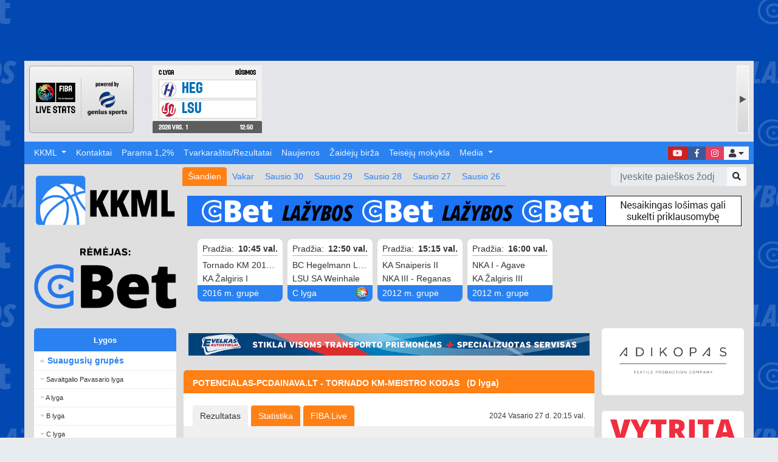

--- FILE ---
content_type: text/html; charset=utf-8
request_url: https://www.google.com/recaptcha/api2/aframe
body_size: 265
content:
<!DOCTYPE HTML><html><head><meta http-equiv="content-type" content="text/html; charset=UTF-8"></head><body><script nonce="-gbglrVLWPtiUw4sYeD67w">/** Anti-fraud and anti-abuse applications only. See google.com/recaptcha */ try{var clients={'sodar':'https://pagead2.googlesyndication.com/pagead/sodar?'};window.addEventListener("message",function(a){try{if(a.source===window.parent){var b=JSON.parse(a.data);var c=clients[b['id']];if(c){var d=document.createElement('img');d.src=c+b['params']+'&rc='+(localStorage.getItem("rc::a")?sessionStorage.getItem("rc::b"):"");window.document.body.appendChild(d);sessionStorage.setItem("rc::e",parseInt(sessionStorage.getItem("rc::e")||0)+1);localStorage.setItem("rc::h",'1769913805052');}}}catch(b){}});window.parent.postMessage("_grecaptcha_ready", "*");}catch(b){}</script></body></html>

--- FILE ---
content_type: text/css
request_url: https://kkml.lt/public/var/styles/public_results.css?v=697ebdc752030
body_size: 49003
content:
/*! jQuery UI - v1.11.4 - 2015-07-13
* http://jqueryui.com
* Includes: core.css, draggable.css, resizable.css, selectable.css, sortable.css, button.css, dialog.css, theme.css
* To view and modify this theme, visit http://jqueryui.com/themeroller/?ffDefault=Lucida%20Grande%2CLucida%20Sans%2CArial%2Csans-serif&fwDefault=normal&fsDefault=1.1em&cornerRadius=10px&bgColorHeader=3a8104&bgTextureHeader=highlight_soft&bgImgOpacityHeader=33&borderColorHeader=3f7506&fcHeader=ffffff&iconColorHeader=ffffff&bgColorContent=285c00&bgTextureContent=inset_soft&bgImgOpacityContent=10&borderColorContent=72b42d&fcContent=ffffff&iconColorContent=72b42d&bgColorDefault=4ca20b&bgTextureDefault=highlight_soft&bgImgOpacityDefault=60&borderColorDefault=45930b&fcDefault=ffffff&iconColorDefault=ffffff&bgColorHover=4eb305&bgTextureHover=highlight_soft&bgImgOpacityHover=50&borderColorHover=8bd83b&fcHover=ffffff&iconColorHover=ffffff&bgColorActive=285c00&bgTextureActive=highlight_hard&bgImgOpacityActive=30&borderColorActive=72b42d&fcActive=ffffff&iconColorActive=ffffff&bgColorHighlight=fbf5d0&bgTextureHighlight=glass&bgImgOpacityHighlight=55&borderColorHighlight=f9dd34&fcHighlight=363636&iconColorHighlight=4eb305&bgColorError=ffdc2e&bgTextureError=diagonals_thick&bgImgOpacityError=95&borderColorError=fad000&fcError=2b2b2b&iconColorError=cd0a0a&bgColorOverlay=444444&bgTextureOverlay=diagonals_thick&bgImgOpacityOverlay=15&opacityOverlay=30&bgColorShadow=aaaaaa&bgTextureShadow=diagonals_small&bgImgOpacityShadow=0&opacityShadow=30&thicknessShadow=0px&offsetTopShadow=4px&offsetLeftShadow=4px&cornerRadiusShadow=4px
* Copyright 2015 jQuery Foundation and other contributors; Licensed MIT */

/* Layout helpers
----------------------------------*/
.ui-helper-hidden {
	display: none;
}
.ui-helper-hidden-accessible {
	border: 0;
	clip: rect(0 0 0 0);
	height: 1px;
	margin: -1px;
	overflow: hidden;
	padding: 0;
	position: absolute;
	width: 1px;
}
.ui-helper-reset {
	margin: 0;
	padding: 0;
	border: 0;
	outline: 0;
	line-height: 1.3;
	text-decoration: none;
	font-size: 100%;
	list-style: none;
}
.ui-helper-clearfix:before,
.ui-helper-clearfix:after {
	content: "";
	display: table;
	border-collapse: collapse;
}
.ui-helper-clearfix:after {
	clear: both;
}
.ui-helper-clearfix {
	min-height: 0; /* support: IE7 */
}
.ui-helper-zfix {
	width: 100%;
	height: 100%;
	top: 0;
	left: 0;
	position: absolute;
	opacity: 0;
	filter:Alpha(Opacity=0); /* support: IE8 */
}

.ui-front {
	z-index: 100;
}


/* Interaction Cues
----------------------------------*/
.ui-state-disabled {
	cursor: default !important;
}


/* Icons
----------------------------------*/

/* states and images */
.ui-icon {
	display: block;
	text-indent: -99999px;
	overflow: hidden;
	background-repeat: no-repeat;
}


/* Misc visuals
----------------------------------*/

/* Overlays */
.ui-widget-overlay {
	position: fixed;
	top: 0;
	left: 0;
	width: 100%;
	height: 100%;
}
.ui-draggable-handle {
	-ms-touch-action: none;
	touch-action: none;
}
.ui-resizable {
	position: relative;
}
.ui-resizable-handle {
	position: absolute;
	font-size: 0.1px;
	display: block;
	-ms-touch-action: none;
	touch-action: none;
}
.ui-resizable-disabled .ui-resizable-handle,
.ui-resizable-autohide .ui-resizable-handle {
	display: none;
}
.ui-resizable-n {
	cursor: n-resize;
	height: 7px;
	width: 100%;
	top: -5px;
	left: 0;
}
.ui-resizable-s {
	cursor: s-resize;
	height: 7px;
	width: 100%;
	bottom: -5px;
	left: 0;
}
.ui-resizable-e {
	cursor: e-resize;
	width: 7px;
	right: -5px;
	top: 0;
	height: 100%;
}
.ui-resizable-w {
	cursor: w-resize;
	width: 7px;
	left: -5px;
	top: 0;
	height: 100%;
}
.ui-resizable-se {
	cursor: se-resize;
	width: 12px;
	height: 12px;
	right: 1px;
	bottom: 1px;
}
.ui-resizable-sw {
	cursor: sw-resize;
	width: 9px;
	height: 9px;
	left: -5px;
	bottom: -5px;
}
.ui-resizable-nw {
	cursor: nw-resize;
	width: 9px;
	height: 9px;
	left: -5px;
	top: -5px;
}
.ui-resizable-ne {
	cursor: ne-resize;
	width: 9px;
	height: 9px;
	right: -5px;
	top: -5px;
}
.ui-selectable {
	-ms-touch-action: none;
	touch-action: none;
}
.ui-selectable-helper {
	position: absolute;
	z-index: 100;
	border: 1px dotted black;
}
.ui-sortable-handle {
	-ms-touch-action: none;
	touch-action: none;
}
.ui-button {
	display: inline-block;
	position: relative;
	padding: 0;
	line-height: normal;
	margin-right: .1em;
	cursor: pointer;
	vertical-align: middle;
	text-align: center;
	overflow: visible; /* removes extra width in IE */
}
.ui-button,
.ui-button:link,
.ui-button:visited,
.ui-button:hover,
.ui-button:active {
	text-decoration: none;
}
/* to make room for the icon, a width needs to be set here */
.ui-button-icon-only {
	width: 2.2em;
}
/* button elements seem to need a little more width */
button.ui-button-icon-only {
	width: 2.4em;
}
.ui-button-icons-only {
	width: 3.4em;
}
button.ui-button-icons-only {
	width: 3.7em;
}

/* button text element */
.ui-button .ui-button-text {
	display: block;
	line-height: normal;
}
.ui-button-text-only .ui-button-text {
	padding: .4em 1em;
}
.ui-button-icon-only .ui-button-text,
.ui-button-icons-only .ui-button-text {
	padding: .4em;
	text-indent: -9999999px;
}
.ui-button-text-icon-primary .ui-button-text,
.ui-button-text-icons .ui-button-text {
	padding: .4em 1em .4em 2.1em;
}
.ui-button-text-icon-secondary .ui-button-text,
.ui-button-text-icons .ui-button-text {
	padding: .4em 2.1em .4em 1em;
}
.ui-button-text-icons .ui-button-text {
	padding-left: 2.1em;
	padding-right: 2.1em;
}
/* no icon support for input elements, provide padding by default */
input.ui-button {
	padding: .4em 1em;
}

/* button icon element(s) */
.ui-button-icon-only .ui-icon,
.ui-button-text-icon-primary .ui-icon,
.ui-button-text-icon-secondary .ui-icon,
.ui-button-text-icons .ui-icon,
.ui-button-icons-only .ui-icon {
	position: absolute;
	top: 50%;
	margin-top: -8px;
}
.ui-button-icon-only .ui-icon {
	left: 50%;
	margin-left: -8px;
}
.ui-button-text-icon-primary .ui-button-icon-primary,
.ui-button-text-icons .ui-button-icon-primary,
.ui-button-icons-only .ui-button-icon-primary {
	left: .5em;
}
.ui-button-text-icon-secondary .ui-button-icon-secondary,
.ui-button-text-icons .ui-button-icon-secondary,
.ui-button-icons-only .ui-button-icon-secondary {
	right: .5em;
}

/* button sets */
.ui-buttonset {
	margin-right: 7px;
}
.ui-buttonset .ui-button {
	margin-left: 0;
	margin-right: -.3em;
}

/* workarounds */
/* reset extra padding in Firefox, see h5bp.com/l */
input.ui-button::-moz-focus-inner,
button.ui-button::-moz-focus-inner {
	border: 0;
	padding: 0;
}
.ui-dialog {
	overflow: hidden;
	position: absolute;
	top: 0;
	left: 0;
	padding: .2em;
	outline: 0;
    width: auto !important;
}
.ui-dialog .ui-dialog-titlebar {
	padding: .4em 1em;
	position: relative;
}
.ui-dialog .ui-dialog-title {
	float: left;
	margin: .1em 0;
	white-space: nowrap;
	width: 90%;
	overflow: hidden;
	text-overflow: ellipsis;
}
.ui-dialog .ui-dialog-titlebar-close {
	position: absolute;
	right: .3em;
	top: 50%;
	width: 20px;
	margin: -10px 0 0 0;
	padding: 1px;
	height: 20px;
}
.ui-dialog .ui-dialog-content {
	position: relative;
	border: 0;
	padding: .5em 1em;
	background: none;
	overflow: auto;
}
.ui-dialog .ui-dialog-buttonpane {
	text-align: left;
	border-width: 1px 0 0 0;
	background-image: none;
	margin-top: .5em;
	padding: .3em 1em .5em .4em;
}
.ui-dialog .ui-dialog-buttonpane .ui-dialog-buttonset {
	float: right;
}
.ui-dialog .ui-dialog-buttonpane button {
	margin: .5em .4em .5em 0;
	cursor: pointer;
}
.ui-dialog .ui-resizable-se {
	width: 12px;
	height: 12px;
	right: -5px;
	bottom: -5px;
	background-position: 16px 16px;
}
.ui-draggable .ui-dialog-titlebar {
	cursor: move;
}

/* Component containers
----------------------------------*/
.youtube-outer .ui-widget {
	font-family: Lucida Grande,Lucida Sans,Arial,sans-serif;
	font-size: 1.1em;
}
.youtube-outer .ui-widget .ui-widget {
	font-size: 1em;
}
.youtube-outer .ui-widget input,
.youtube-outer .ui-widget select,
.youtube-outer .ui-widget textarea,
.youtube-outer .ui-widget button {
	font-family: Lucida Grande,Lucida Sans,Arial,sans-serif;
	font-size: 1em;
}
.youtube-outer .ui-widget-content {
	border: 1px solid #72b42d;
	background: #285c00 url("http://kkml.lt/web/public/global/images/ui-bg_inset-soft_10_285c00_1x100.png") 50% bottom repeat-x;
	color: #ffffff;
}
.youtube-outer .ui-widget-content a {
	color: #ffffff;
}
.youtube-outer .ui-widget-header {
	border: 1px solid #3f7506;
	background: #3a8104 url("http://kkml.lt/web/public/global/images/ui-bg_highlight-soft_33_3a8104_1x100.png") 50% 50% repeat-x;
	color: #ffffff;
	font-weight: bold;
}
.youtube-outer .ui-widget-header a {
	color: #ffffff;
}

/* Interaction states
----------------------------------*/
.youtube-outer .ui-state-default,
.youtube-outer .ui-widget-content .ui-state-default,
.youtube-outer .ui-widget-header .ui-state-default {
	border: 1px solid #45930b;
	background: #4ca20b url("http://kkml.lt/web/public/global/images/ui-bg_highlight-soft_60_4ca20b_1x100.png") 50% 50% repeat-x;
	font-weight: normal;
	color: #ffffff;
}
.youtube-outer .ui-state-default a,
.youtube-outer .ui-state-default a:link,
.youtube-outer .ui-state-default a:visited {
	color: #ffffff;
	text-decoration: none;
}
.youtube-outer .ui-state-hover,
.youtube-outer .ui-widget-content .ui-state-hover,
.youtube-outer .ui-widget-header .ui-state-hover,
.youtube-outer .ui-state-focus,
.youtube-outer .ui-widget-content .ui-state-focus,
.youtube-outer .ui-widget-header .ui-state-focus {
	border: 1px solid #8bd83b;
	background: #4eb305 url("http://kkml.lt/web/public/global/images/ui-bg_highlight-soft_50_4eb305_1x100.png") 50% 50% repeat-x;
	font-weight: normal;
	color: #ffffff;
}
.youtube-outer .ui-state-hover a,
.youtube-outer .ui-state-hover a:hover,
.youtube-outer .ui-state-hover a:link,
.youtube-outer .ui-state-hover a:visited,
.youtube-outer .ui-state-focus a,
.youtube-outer .ui-state-focus a:hover,
.youtube-outer .ui-state-focus a:link,
.youtube-outer .ui-state-focus a:visited {
	color: #ffffff;
	text-decoration: none;
}
.youtube-outer .ui-state-active,
.youtube-outer .ui-widget-content .ui-state-active,
.youtube-outer .ui-widget-header .ui-state-active {
	border: 1px solid #72b42d;
	background: #285c00 url("http://kkml.lt/web/public/global/images/ui-bg_highlight-hard_30_285c00_1x100.png") 50% 50% repeat-x;
	font-weight: normal;
	color: #ffffff;
}
.youtube-outer .ui-state-active a,
.youtube-outer .ui-state-active a:link,
.youtube-outer .ui-state-active a:visited {
	color: #ffffff;
	text-decoration: none;
}

/* Interaction Cues
----------------------------------*/
.youtube-outer .ui-state-highlight,
.youtube-outer .ui-widget-content .ui-state-highlight,
.youtube-outer .ui-widget-header .ui-state-highlight {
	border: 1px solid #f9dd34;
	background: #fbf5d0 url("http://kkml.lt/web/public/global/images/ui-bg_glass_55_fbf5d0_1x400.png") 50% 50% repeat-x;
	color: #363636;
}
.youtube-outer .ui-state-highlight a,
.youtube-outer .ui-widget-content .ui-state-highlight a,
.youtube-outer .ui-widget-header .ui-state-highlight a {
	color: #363636;
}
.youtube-outer .ui-state-error,
.youtube-outer .ui-widget-content .ui-state-error,
.youtube-outer .ui-widget-header .ui-state-error {
	border: 1px solid #fad000;
	background: #ffdc2e url("http://kkml.lt/web/public/global/images/ui-bg_diagonals-thick_95_ffdc2e_40x40.png") 50% 50% repeat;
	color: #2b2b2b;
}
.youtube-outer .ui-state-error a,
.youtube-outer .ui-widget-content .ui-state-error a,
.youtube-outer .ui-widget-header .ui-state-error a {
	color: #2b2b2b;
}
.youtube-outer .ui-state-error-text,
.youtube-outer .ui-widget-content .ui-state-error-text,
.youtube-outer .ui-widget-header .ui-state-error-text {
	color: #2b2b2b;
}
.youtube-outer .ui-priority-primary,
.youtube-outer .ui-widget-content .ui-priority-primary,
.youtube-outer .ui-widget-header .ui-priority-primary {
	font-weight: bold;
}
.youtube-outer .ui-priority-secondary,
.youtube-outer .ui-widget-content .ui-priority-secondary,
.youtube-outer .ui-widget-header .ui-priority-secondary {
	opacity: .7;
	filter:Alpha(Opacity=70); /* support: IE8 */
	font-weight: normal;
}
.youtube-outer .ui-state-disabled,
.youtube-outer .ui-widget-content .ui-state-disabled,
.youtube-outer .ui-widget-header .ui-state-disabled {
	opacity: .35;
	filter:Alpha(Opacity=35); /* support: IE8 */
	background-image: none;
}
.youtube-outer .ui-state-disabled .ui-icon {
	filter:Alpha(Opacity=35); /* support: IE8 - See #6059 */
}

/* Icons
----------------------------------*/

/* states and images */
.youtube-outer .ui-icon {
	width: 16px;
	height: 16px;
}
.youtube-outer .ui-icon,
.youtube-outer .ui-widget-content .ui-icon {
	background-image: url("http://kkml.lt/web/public/global/images/ui-icons_72b42d_256x240.png");
}
.youtube-outer .ui-widget-header .ui-icon {
	background-image: url("http://kkml.lt/web/public/global/images/ui-icons_ffffff_256x240.png");
}
.youtube-outer .ui-state-default .ui-icon {
	background-image: url("http://kkml.lt/web/public/global/images/ui-icons_ffffff_256x240.png");
}
.youtube-outer .ui-state-hover .ui-icon,
.youtube-outer .ui-state-focus .ui-icon {
	background-image: url("http://kkml.lt/web/public/global/images/ui-icons_ffffff_256x240.png");
}
.youtube-outer .ui-state-active .ui-icon {
	background-image: url("http://kkml.lt/web/public/global/images/ui-icons_ffffff_256x240.png");
}
.youtube-outer .ui-state-highlight .ui-icon {
	background-image: url("http://kkml.lt/web/public/global/images/ui-icons_4eb305_256x240.png");
}
.youtube-outer .ui-state-error .ui-icon,
.youtube-outer .ui-state-error-text .ui-icon {
	background-image: url("http://kkml.lt/web/public/global/images/ui-icons_cd0a0a_256x240.png");
}

/* positioning */
.youtube-outer .ui-icon-blank { background-position: 16px 16px; }
.youtube-outer .ui-icon-carat-1-n { background-position: 0 0; }
.youtube-outer .ui-icon-carat-1-ne { background-position: -16px 0; }
.youtube-outer .ui-icon-carat-1-e { background-position: -32px 0; }
.youtube-outer .ui-icon-carat-1-se { background-position: -48px 0; }
.youtube-outer .ui-icon-carat-1-s { background-position: -64px 0; }
.youtube-outer .ui-icon-carat-1-sw { background-position: -80px 0; }
.youtube-outer .ui-icon-carat-1-w { background-position: -96px 0; }
.youtube-outer .ui-icon-carat-1-nw { background-position: -112px 0; }
.youtube-outer .ui-icon-carat-2-n-s { background-position: -128px 0; }
.youtube-outer .ui-icon-carat-2-e-w { background-position: -144px 0; }
.youtube-outer .ui-icon-triangle-1-n { background-position: 0 -16px; }
.youtube-outer .ui-icon-triangle-1-ne { background-position: -16px -16px; }
.youtube-outer .ui-icon-triangle-1-e { background-position: -32px -16px; }
.youtube-outer .ui-icon-triangle-1-se { background-position: -48px -16px; }
.youtube-outer .ui-icon-triangle-1-s { background-position: -64px -16px; }
.youtube-outer .ui-icon-triangle-1-sw { background-position: -80px -16px; }
.youtube-outer .ui-icon-triangle-1-w { background-position: -96px -16px; }
.youtube-outer .ui-icon-triangle-1-nw { background-position: -112px -16px; }
.youtube-outer .ui-icon-triangle-2-n-s { background-position: -128px -16px; }
.youtube-outer .ui-icon-triangle-2-e-w { background-position: -144px -16px; }
.youtube-outer .ui-icon-arrow-1-n { background-position: 0 -32px; }
.youtube-outer .ui-icon-arrow-1-ne { background-position: -16px -32px; }
.youtube-outer .ui-icon-arrow-1-e { background-position: -32px -32px; }
.youtube-outer .ui-icon-arrow-1-se { background-position: -48px -32px; }
.youtube-outer .ui-icon-arrow-1-s { background-position: -64px -32px; }
.youtube-outer .ui-icon-arrow-1-sw { background-position: -80px -32px; }
.youtube-outer .ui-icon-arrow-1-w { background-position: -96px -32px; }
.youtube-outer .ui-icon-arrow-1-nw { background-position: -112px -32px; }
.youtube-outer .ui-icon-arrow-2-n-s { background-position: -128px -32px; }
.youtube-outer .ui-icon-arrow-2-ne-sw { background-position: -144px -32px; }
.youtube-outer .ui-icon-arrow-2-e-w { background-position: -160px -32px; }
.youtube-outer .ui-icon-arrow-2-se-nw { background-position: -176px -32px; }
.youtube-outer .ui-icon-arrowstop-1-n { background-position: -192px -32px; }
.youtube-outer .ui-icon-arrowstop-1-e { background-position: -208px -32px; }
.youtube-outer .ui-icon-arrowstop-1-s { background-position: -224px -32px; }
.youtube-outer .ui-icon-arrowstop-1-w { background-position: -240px -32px; }
.youtube-outer .ui-icon-arrowthick-1-n { background-position: 0 -48px; }
.youtube-outer .ui-icon-arrowthick-1-ne { background-position: -16px -48px; }
.youtube-outer .ui-icon-arrowthick-1-e { background-position: -32px -48px; }
.youtube-outer .ui-icon-arrowthick-1-se { background-position: -48px -48px; }
.youtube-outer .ui-icon-arrowthick-1-s { background-position: -64px -48px; }
.youtube-outer .ui-icon-arrowthick-1-sw { background-position: -80px -48px; }
.youtube-outer .ui-icon-arrowthick-1-w { background-position: -96px -48px; }
.youtube-outer .ui-icon-arrowthick-1-nw { background-position: -112px -48px; }
.youtube-outer .ui-icon-arrowthick-2-n-s { background-position: -128px -48px; }
.youtube-outer .ui-icon-arrowthick-2-ne-sw { background-position: -144px -48px; }
.youtube-outer .ui-icon-arrowthick-2-e-w { background-position: -160px -48px; }
.youtube-outer .ui-icon-arrowthick-2-se-nw { background-position: -176px -48px; }
.youtube-outer .ui-icon-arrowthickstop-1-n { background-position: -192px -48px; }
.youtube-outer .ui-icon-arrowthickstop-1-e { background-position: -208px -48px; }
.youtube-outer .ui-icon-arrowthickstop-1-s { background-position: -224px -48px; }
.youtube-outer .ui-icon-arrowthickstop-1-w { background-position: -240px -48px; }
.youtube-outer .ui-icon-arrowreturnthick-1-w { background-position: 0 -64px; }
.youtube-outer .ui-icon-arrowreturnthick-1-n { background-position: -16px -64px; }
.youtube-outer .ui-icon-arrowreturnthick-1-e { background-position: -32px -64px; }
.youtube-outer .ui-icon-arrowreturnthick-1-s { background-position: -48px -64px; }
.youtube-outer .ui-icon-arrowreturn-1-w { background-position: -64px -64px; }
.youtube-outer .ui-icon-arrowreturn-1-n { background-position: -80px -64px; }
.youtube-outer .ui-icon-arrowreturn-1-e { background-position: -96px -64px; }
.youtube-outer .ui-icon-arrowreturn-1-s { background-position: -112px -64px; }
.youtube-outer .ui-icon-arrowrefresh-1-w { background-position: -128px -64px; }
.youtube-outer .ui-icon-arrowrefresh-1-n { background-position: -144px -64px; }
.youtube-outer .ui-icon-arrowrefresh-1-e { background-position: -160px -64px; }
.youtube-outer .ui-icon-arrowrefresh-1-s { background-position: -176px -64px; }
.youtube-outer .ui-icon-arrow-4 { background-position: 0 -80px; }
.youtube-outer .ui-icon-arrow-4-diag { background-position: -16px -80px; }
.youtube-outer .ui-icon-extlink { background-position: -32px -80px; }
.youtube-outer .ui-icon-newwin { background-position: -48px -80px; }
.youtube-outer .ui-icon-refresh { background-position: -64px -80px; }
.youtube-outer .ui-icon-shuffle { background-position: -80px -80px; }
.youtube-outer .ui-icon-transfer-e-w { background-position: -96px -80px; }
.youtube-outer .ui-icon-transferthick-e-w { background-position: -112px -80px; }
.youtube-outer .ui-icon-folder-collapsed { background-position: 0 -96px; }
.youtube-outer .ui-icon-folder-open { background-position: -16px -96px; }
.youtube-outer .ui-icon-document { background-position: -32px -96px; }
.youtube-outer .ui-icon-document-b { background-position: -48px -96px; }
.youtube-outer .ui-icon-note { background-position: -64px -96px; }
.youtube-outer .ui-icon-mail-closed { background-position: -80px -96px; }
.youtube-outer .ui-icon-mail-open { background-position: -96px -96px; }
.youtube-outer .ui-icon-suitcase { background-position: -112px -96px; }
.youtube-outer .ui-icon-comment { background-position: -128px -96px; }
.youtube-outer .ui-icon-person { background-position: -144px -96px; }
.youtube-outer .ui-icon-print { background-position: -160px -96px; }
.youtube-outer .ui-icon-trash { background-position: -176px -96px; }
.youtube-outer .ui-icon-locked { background-position: -192px -96px; }
.youtube-outer .ui-icon-unlocked { background-position: -208px -96px; }
.youtube-outer .ui-icon-bookmark { background-position: -224px -96px; }
.youtube-outer .ui-icon-tag { background-position: -240px -96px; }
.youtube-outer .ui-icon-home { background-position: 0 -112px; }
.youtube-outer .ui-icon-flag { background-position: -16px -112px; }
.youtube-outer .ui-icon-calendar { background-position: -32px -112px; }
.youtube-outer .ui-icon-cart { background-position: -48px -112px; }
.youtube-outer .ui-icon-pencil { background-position: -64px -112px; }
.youtube-outer .ui-icon-clock { background-position: -80px -112px; }
.youtube-outer .ui-icon-disk { background-position: -96px -112px; }
.youtube-outer .ui-icon-calculator { background-position: -112px -112px; }
.youtube-outer .ui-icon-zoomin { background-position: -128px -112px; }
.youtube-outer .ui-icon-zoomout { background-position: -144px -112px; }
.youtube-outer .ui-icon-search { background-position: -160px -112px; }
.youtube-outer .ui-icon-wrench { background-position: -176px -112px; }
.youtube-outer .ui-icon-gear { background-position: -192px -112px; }
.youtube-outer .ui-icon-heart { background-position: -208px -112px; }
.youtube-outer .ui-icon-star { background-position: -224px -112px; }
.youtube-outer .ui-icon-link { background-position: -240px -112px; }
.youtube-outer .ui-icon-cancel { background-position: 0 -128px; }
.youtube-outer .ui-icon-plus { background-position: -16px -128px; }
.youtube-outer .ui-icon-plusthick { background-position: -32px -128px; }
.youtube-outer .ui-icon-minus { background-position: -48px -128px; }
.youtube-outer .ui-icon-minusthick { background-position: -64px -128px; }
.youtube-outer .ui-icon-close { background-position: -80px -128px; }
.youtube-outer .ui-icon-closethick { background-position: -96px -128px; }
.youtube-outer .ui-icon-key { background-position: -112px -128px; }
.youtube-outer .ui-icon-lightbulb { background-position: -128px -128px; }
.youtube-outer .ui-icon-scissors { background-position: -144px -128px; }
.youtube-outer .ui-icon-clipboard { background-position: -160px -128px; }
.youtube-outer .ui-icon-copy { background-position: -176px -128px; }
.youtube-outer .ui-icon-contact { background-position: -192px -128px; }
.youtube-outer .ui-icon-image { background-position: -208px -128px; }
.youtube-outer .ui-icon-video { background-position: -224px -128px; }
.youtube-outer .ui-icon-script { background-position: -240px -128px; }
.youtube-outer .ui-icon-alert { background-position: 0 -144px; }
.youtube-outer .ui-icon-info { background-position: -16px -144px; }
.youtube-outer .ui-icon-notice { background-position: -32px -144px; }
.youtube-outer .ui-icon-help { background-position: -48px -144px; }
.youtube-outer .ui-icon-check { background-position: -64px -144px; }
.youtube-outer .ui-icon-bullet { background-position: -80px -144px; }
.youtube-outer .ui-icon-radio-on { background-position: -96px -144px; }
.youtube-outer .ui-icon-radio-off { background-position: -112px -144px; }
.youtube-outer .ui-icon-pin-w { background-position: -128px -144px; }
.youtube-outer .ui-icon-pin-s { background-position: -144px -144px; }
.youtube-outer .ui-icon-play { background-position: 0 -160px; }
.youtube-outer .ui-icon-pause { background-position: -16px -160px; }
.youtube-outer .ui-icon-seek-next { background-position: -32px -160px; }
.youtube-outer .ui-icon-seek-prev { background-position: -48px -160px; }
.youtube-outer .ui-icon-seek-end { background-position: -64px -160px; }
.youtube-outer .ui-icon-seek-start { background-position: -80px -160px; }
/* ui-icon-seek-first is deprecated, use ui-icon-seek-start instead */
.youtube-outer .ui-icon-seek-first { background-position: -80px -160px; }
.youtube-outer .ui-icon-stop { background-position: -96px -160px; }
.youtube-outer .ui-icon-eject { background-position: -112px -160px; }
.youtube-outer .ui-icon-volume-off { background-position: -128px -160px; }
.youtube-outer .ui-icon-volume-on { background-position: -144px -160px; }
.youtube-outer .ui-icon-power { background-position: 0 -176px; }
.youtube-outer .ui-icon-signal-diag { background-position: -16px -176px; }
.youtube-outer .ui-icon-signal { background-position: -32px -176px; }
.youtube-outer .ui-icon-battery-0 { background-position: -48px -176px; }
.youtube-outer .ui-icon-battery-1 { background-position: -64px -176px; }
.youtube-outer .ui-icon-battery-2 { background-position: -80px -176px; }
.youtube-outer .ui-icon-battery-3 { background-position: -96px -176px; }
.youtube-outer .ui-icon-circle-plus { background-position: 0 -192px; }
.youtube-outer .ui-icon-circle-minus { background-position: -16px -192px; }
.youtube-outer .ui-icon-circle-close { background-position: -32px -192px; }
.youtube-outer .ui-icon-circle-triangle-e { background-position: -48px -192px; }
.youtube-outer .ui-icon-circle-triangle-s { background-position: -64px -192px; }
.youtube-outer .ui-icon-circle-triangle-w { background-position: -80px -192px; }
.youtube-outer .ui-icon-circle-triangle-n { background-position: -96px -192px; }
.youtube-outer .ui-icon-circle-arrow-e { background-position: -112px -192px; }
.youtube-outer .ui-icon-circle-arrow-s { background-position: -128px -192px; }
.youtube-outer .ui-icon-circle-arrow-w { background-position: -144px -192px; }
.youtube-outer .ui-icon-circle-arrow-n { background-position: -160px -192px; }
.youtube-outer .ui-icon-circle-zoomin { background-position: -176px -192px; }
.youtube-outer .ui-icon-circle-zoomout { background-position: -192px -192px; }
.youtube-outer .ui-icon-circle-check { background-position: -208px -192px; }
.youtube-outer .ui-icon-circlesmall-plus { background-position: 0 -208px; }
.youtube-outer .ui-icon-circlesmall-minus { background-position: -16px -208px; }
.youtube-outer .ui-icon-circlesmall-close { background-position: -32px -208px; }
.youtube-outer .ui-icon-squaresmall-plus { background-position: -48px -208px; }
.youtube-outer .ui-icon-squaresmall-minus { background-position: -64px -208px; }
.youtube-outer .ui-icon-squaresmall-close { background-position: -80px -208px; }
.youtube-outer .ui-icon-grip-dotted-vertical { background-position: 0 -224px; }
.youtube-outer .ui-icon-grip-dotted-horizontal { background-position: -16px -224px; }
.youtube-outer .ui-icon-grip-solid-vertical { background-position: -32px -224px; }
.youtube-outer .ui-icon-grip-solid-horizontal { background-position: -48px -224px; }
.youtube-outer .ui-icon-gripsmall-diagonal-se { background-position: -64px -224px; }
.youtube-outer .ui-icon-grip-diagonal-se { background-position: -80px -224px; }


/* Misc visuals
----------------------------------*/

/* Corner radius */
.youtube-outer .ui-corner-all,
.youtube-outer .ui-corner-top,
.youtube-outer .ui-corner-left,
.youtube-outer .ui-corner-tl {
	border-top-left-radius: 10px;
}
.youtube-outer .ui-corner-all,
.youtube-outer .ui-corner-top,
.youtube-outer .ui-corner-right,
.youtube-outer .ui-corner-tr {
	border-top-right-radius: 10px;
}
.youtube-outer .ui-corner-all,
.youtube-outer .ui-corner-bottom,
.youtube-outer .ui-corner-left,
.youtube-outer .ui-corner-bl {
	border-bottom-left-radius: 10px;
}
.youtube-outer .ui-corner-all,
.youtube-outer .ui-corner-bottom,
.youtube-outer .ui-corner-right,
.youtube-outer .ui-corner-br {
	border-bottom-right-radius: 10px;
}

/* Overlays */
.youtube-outer .ui-widget-overlay {
	background: #444444 url("http://kkml.lt/web/public/global/images/ui-bg_diagonals-thick_15_444444_40x40.png") 50% 50% repeat;
	opacity: .3;
	filter: Alpha(Opacity=30); /* support: IE8 */
}
.youtube-outer .ui-widget-shadow {
	margin: 4px 0 0 4px;
	padding: 0px;
	background: #aaaaaa url("http://kkml.lt/web/public/global/images/ui-bg_diagonals-small_0_aaaaaa_40x40.png") 50% 50% repeat;
	opacity: .3;
	filter: Alpha(Opacity=30); /* support: IE8 */
	border-radius: 4px;
}

@charset "UTF-8";
/*============================================================================*    
  CLASS NAMING GUIDE:
    uses similar concept as SUIT CSS:
    https://github.com/suitcss/suit/blob/master/doc/naming-conventions.md
    ------------------------------------------------------------------------
      .MyModule           : Titlecase indicates module
      .MyModule-child     : Module child element
      .MyModule--modifier : Module or module child element modifier
      .MyModule.is-state  : 'is' means element state
      .-helper            : dash means utility, helper
      .js-moduleName      : 'js" classes are only used for Javascript selectors
    ------------------------------------------------------------------------
\*============================================================================*/
/*===============================================================*    
  Normalize.css v2.1.3 | MIT License | git.io/normalize
\*===============================================================*/
article,
aside,
details,
figcaption,
figure,
footer,
header,
main,
nav,
section,
summary {
    display: block; }

audio,
canvas,
video {
    display: inline-block; }

audio:not([controls]) {
    display: none;
    height: 0; }

[hidden],
template {
    display: none; }

a:active,
a:hover {
    outline: 0;
    text-decoration: none;
}

abbr[title] {
    border-bottom: 1px dotted; }

b,
strong {
    font-weight: bold; }

dfn {
    font-style: italic; }

mark {
    background: #ff0;
    color: #000; }

code,
kbd,
pre,
samp {
    font-family: monospace, serif;
    font-size: 1em; }

pre {
    white-space: pre-wrap; }

q {
    quotes: "\201C" "\201D" "\2018" "\2019"; }

small {
    font-size: 80%; }

sub,
sup {
    font-size: 75%;
    line-height: 0;
    position: relative;
    vertical-align: baseline; }

sup {
    top: -0.5em; }

sub {
    bottom: -0.25em; }

svg:not(:root) {
    overflow: hidden; }

figure {
    margin: 0; }

fieldset {
    border: 1px solid #c0c0c0;
    margin: 0 2px;
    padding: 0.35em 0.625em 0.75em; }

legend {
    border: 0;
    padding: 0; }

button,
input,
select,
textarea {
    font-family: inherit;
    font-size: 100%;
    margin: 0; }

button,
input {
    line-height: normal; }

button,
select {
    text-transform: none; }

button,
html input[type="button"],
input[type="reset"],
input[type="submit"] {
    -webkit-appearance: button;
    cursor: pointer; }

button[disabled],
html input[disabled] {
    cursor: default; }

input[type="search"] {
    -webkit-appearance: textfield; }

input[type="search"]::-webkit-search-cancel-button,
input[type="search"]::-webkit-search-decoration {
    -webkit-appearance: none; }

button::-moz-focus-inner,
input::-moz-focus-inner {
    border: 0;
    padding: 0; }

textarea {
    overflow: auto;
    vertical-align: top; }

/*===============================================================*    
  HTML Boilerplate reset
\*===============================================================*/
/*-------------------------------------------*  
  Remove text-shadow in selection highlight: h5bp.com/i
  These selection rule sets have to be separate.
  Customize the background color to match your design.
\*-------------------------------------------*/
::-moz-selection {
    background: #b3d4fc;
    text-shadow: none; }

::selection {
    background: #b3d4fc;
    text-shadow: none; }

/*-------------------------------------------*  
  Remove the gap between images, videos, audio and canvas and the bottom of
  their containers: h5bp.com/i/440
\*-------------------------------------------*/
audio,
canvas,
img,
svg,
video {
    vertical-align: middle; }

/*-------------------------------------------*  
  Remove default fieldset styles.
\*-------------------------------------------*/
fieldset {
    border: 0;
    margin: 0;
    padding: 0; }

/*-------------------------------------------*  
  Allow only vertical resizing of textareas.
\*-------------------------------------------*/
textarea {
    resize: vertical; }

/*===============================================================*    
  Base styles
\*===============================================================*/
/* === Global box sizing, transition and more === */
*, *:before, *:after {
    box-sizing: border-box;
    text-rendering: optimizeLegibility;
    -webkit-transition-property: none;
    transition-property: none;
    -webkit-transition-duration: 150ms;
    transition-duration: 150ms;
    -webkit-transition-timing-function: linear;
    transition-timing-function: linear; }

/* === HTML === */
html {
    height: 100%;
    font-size: 16px;
    font-family: sans-serif;
    -ms-text-size-adjust: 100%;
    -webkit-text-size-adjust: 100%;
    -webkit-font-smoothing: antialiased; }
@media (max-width: 20em) {
    html {
        font-size: 13px; } }
@media (min-width: 20.0625em) and (max-width: 35em) {
    html {
        font-size: 13px; } }
@media (min-width: 35.0625em) and (max-width: 45em) {
    html {
        font-size: 14px; } }
@media (min-width: 45.0625em) and (max-width: 78.5em) {
    html {
        font-size: 15px; } }

/* === Links === */
a {
    background: transparent;
    color: #2A82F1;
    text-decoration: none;
    -webkit-transition-property: color, background, opacity, border, -webkit-transform;
    transition-property: color, background, opacity, border, transform;
    opacity: 1; }
a:hover {
    opacity: 0.7; }

/* === Images === */
img {
    border: 0;
    max-width: 100%;
    box-sizing: content-box;
    image-rendering: optimizeQuality; }
img:not([height]) {
    height: auto; }

/* === Paragraphs === */
p {
    margin-top: 1rem;
    margin-bottom: 0; }

/* === Lists === */
ul, ol {
    margin-bottom: 0; }

/* === Tables === */
table {
    border-collapse: collapse;
    border-spacing: 0;
    width: 100%; }

td, th {
    padding: 0.4em;
    border: 1px solid #eee; }

iframe,
object {
    max-width: 100%; }

/*===============================================================*    
  Headings
\*===============================================================*/
h1, h2, h3, h4, h5, h5 {
    font-weight: 600;
    line-height: 1.1;
    margin: 0; }

/* === Heading sizes === */
h1 {
    font-size: 2.074em; }

h2 {
    font-size: 1.728em; }

h3 {
    font-size: 1.44em; }

h4 {
    font-size: 1.2em; }

/*===============================================================*    
  Forms
\*===============================================================*/
/* === IE clear button remove === */
::-ms-clear {
    display: none; }

/*-------------------------------------------*  
  Form elements
\*-------------------------------------------*/
/* === Default input style === */
input,
select,
textarea {
    display: inline-block; }

/* === Checkbox/radio === */
input[type="checkbox"],
input[type="radio"] {
    width: 1.125rem !important;
    height: 1.125rem !important;
    padding: 0 !important;
    margin-right: 0.5rem;
    vertical-align: middle;
    cursor: pointer; }
input[type="checkbox"] + *,
input[type="radio"] + * {
    vertical-align: middle; }

/* === Select === */
/* === Textarea === */
textarea {
    max-height: 15rem; }

/*-------------------------------------------*  
  Label
\*-------------------------------------------*/
label {
    display: inline-block;
    vertical-align: middle;
    font-size: 0.875rem;
    line-height: 1; }
label[for] {
    cursor: pointer; }
label._label-required:after {
    content: ' *'; }

/*-------------------------------------------*  
  Validation
\*-------------------------------------------*/
input._error,
input.error,
select._error,
select.error,
textarea._error,
textarea.error {
    border-color: #e02f2f; }

.help-block {
    display: block;
    padding: 0.375rem;
    color: #e02f2f; }

/*===============================================================*    
  HELPER: Inline blocks layout
      - no-space between blocks
      - no clearing
      - easy vertical and horizontal align
\*===============================================================*/
@font-face {
    font-family: 'zero-width';
    src: url("/public/zone/default/fonts/zero-width.eot?#iefix") format("eot"), url("/public/zone/default/fonts/zero-width.woff") format("woff"), url("/public/zone/default/fonts/zero-width.ttf") format("truetype"), url("/public/zone/default/fonts/zero-width.svg") format("svg");
    font-weight: normal;
    font-style: normal; }

/*-------------------------------------------*  
  Layout element and child
\*-------------------------------------------*/
[u-layout~="iblocks"],
[u-layout~="grid"] {
    font-family: 'zero-width' !important;
    font-size: 0 !important;
    line-height: 0 !important; }

/* Retard who wrote this should be thrown out into space */
[u-layout~="iblocks"] > *,
[u-layout~="grid"] > * {
    font-family: Arial, sans-serif;
    display: inline-block;
    font-size: 0.75rem;
    line-height: 1.4;
    text-align: left; }

script, style {
    display: none !important;
}

[u-layout~="iblocks"]:after,
[u-layout~="grid"]:after {
    content: '';
    display: inline-block;
    width: 0;
    height: 100%;
    min-height: inherit;
    vertical-align: middle; }

[u-layout~="iblocks"] > *,
[u-layout~="grid"] > * {
    vertical-align: top; }

/*-------------------------------------------*  
  Layout attributes
\*-------------------------------------------*/
/* === Horizontal === */
[u-layout~="h-left"] {
    text-align: left; }

[u-layout~="h-right"] {
    text-align: right; }

[u-layout~="h-center"] {
    text-align: center; }

[u-layout~="h-fill"] > * {
    width: 100%; }

[u-layout~="h-justify"] {
    text-align: justify;
    -ms-text-justify: distribute-all-lines; }
[u-layout~="h-justify"]:after {
    width: 100%;
    height: 0;
    min-height: 0;
    vertical-align: 0; }

/* === Vertical === */
[u-layout~="v-top"] > * {
    vertical-align: top; }

[u-layout~="v-bottom"] > * {
    vertical-align: bottom; }

[u-layout~="v-center"] > * {
    vertical-align: middle; }

[u-layout~="v-baseline"] > * {
    vertical-align: baseline; }

[u-layout~="v-fill"] > * {
    height: 100%;
    min-height: inherit; }

/*===============================================================*    
  HELPER: Inline blocks grid layout
\*===============================================================*/
/*-------------------------------------------*  
  Grid column sizes, column spans
\*-------------------------------------------*/
[u-layout~="grid"][u-layout~="columns:1"] > * {
    width: 100%; }

[u-layout~="grid"][u-layout~="columns:2"] > * {
    width: 50%; }

[u-layout~="grid"][u-layout~="columns:3"] > * {
    width: 33.333%; }

[u-layout~="grid"] > * {
    border: 0 solid transparent; }

[u-layout~="grid"][u-layout~="columns:4"] > * {
    width: 25%; }

[u-layout~="grid"][u-layout~="columns:5"] > * {
    width: 20%; }

[u-layout~="grid"][u-layout~="columns:6"] > * {
    width: 16.666%; }

[u-layout~="grid"][u-layout~="columns:7"] > * {
    width: 14.285%; }

[u-layout~="grid"][u-layout~="columns:8"] > * {
    width: 12.5%; }

/*-------------------------------------------*  
  Grid gutters
\*-------------------------------------------*/
[u-layout~="grid"][u-layout~="gutter:6"] {
    margin-left: -0.375rem; }
[u-layout~="grid"][u-layout~="gutter:6"] > * {
    border-width: 0.375rem 0 0 0.375rem; }

/*===============================================================*    
  HELPER: Table layout
\*===============================================================*/
[u-layout~="table"] {
    display: table;
    width: 100%; }
[u-layout~="table"] > * {
    display: table-cell; }
[u-layout~="table"][u-layout~="table-fixed"] {
    table-layout: fixed; }

/*===============================================================*    
  HELPER: color class generator
\*===============================================================*/
/* === Background === */
.-colorBg-light,
.-colorBg-hover-light:hover {
    background-color: #fff !important; }

.-colorBg-dark,
.-colorBg-hover-dark:hover {
    background-color: #000 !important; }

.-colorBg-orange,
.-colorBg-hover-orange:hover {
    background-color: #ff8015 !important; }

.-colorBg-green,
.-colorBg-hover-green:hover {
    background-color: #00894d !important; }

.-colorBg-cbet,
.-colorBg-hover-cbet:hover {
    background-color: #2A82F1 !important; }

.-colorBg-blue,
.-colorBg-hover-blue:hover {
    background-color: #5777ab !important; }

.-colorBg-grey,
.-colorBg-hover-grey:hover {
    background-color: #eee !important; }

.-colorBg-greyDark,
.-colorBg-hover-greyDark:hover {
    background-color: #dfdfdf !important; }

.-colorBg-pink,
.-colorBg-hover-pink:hover {
    background-color: #feedde !important; }

/* === Text === */
.-colorText-default {
    color: #333 !important; }

.-colorText-light {
    color: #fff !important; }

.-colorText-grey {
    color: #999 !important; }

.-colorText-green {
    color: #00894d !important; }

.-colorText-orange {
    color: #ff8015 !important; }

.-colorText-pink {
    color: #c6895f !important; }

/*===============================================================*    
  HELPER: margin and padding generator
\*===============================================================*/
/* === Margins === */
.-margin-s {
    margin: 0.5rem; }

.-marginTop-s,
.-marginV-s {
    margin-top: 0.5rem; }

.-marginBottom-s,
.-marginV-s {
    margin-bottom: 0.5rem; }

.-marginLeft-s,
.-marginH-s {
    margin-left: 0.5rem; }

.-marginRight-s,
.-marginH-s {
    margin-right: 0.5rem; }

.-margin-m {
    margin: 1rem; }

.-marginTop-m,
.-marginV-m {
    margin-top: 1rem; }

.-marginBottom-m,
.-marginV-m {
    margin-bottom: 1rem; }

.-marginLeft-m,
.-marginH-m {
    margin-left: 1rem; }

.-marginRight-m,
.-marginH-m {
    margin-right: 1rem; }

/* === Paddings === */
.-padding-s {
    padding: 0.5rem; }

.-paddingTop-s,
.-paddingV-s {
    padding-top: 0.5rem; }

.-paddingBottom-s,
.-paddingV-s {
    padding-bottom: 0.5rem; }

.-paddingLeft-s,
.-paddingH-s {
    padding-left: 0.5rem; }

.-paddingRight-s,
.-paddingH-s {
    padding-right: 0.5rem; }

.-padding-m {
    padding: 1rem; }

.-paddingTop-m,
.-paddingV-m {
    padding-top: 1rem; }

.-paddingBottom-m,
.-paddingV-m {
    padding-bottom: 1rem; }

.-paddingLeft-m,
.-paddingH-m {
    padding-left: 1rem; }

.-paddingRight-m,
.-paddingH-m {
    padding-right: 1rem; }

/*===============================================================*    
  JS: Accordion - collapsing list with CSS transitions
      [js-accordion-toggler="id"]
        clicking will toggle accordion state
      [js-accordion="id"]
        collapsing element
\*===============================================================*/
/*-------------------------------------------*  
  Accordion toggle
\*-------------------------------------------*/
[js-accordion-toggler] {
    opacity: 1;
    -webkit-transition: opacity 150ms;
    transition: opacity 150ms;
    cursor: pointer;
    -webkit-user-select: none;
    -moz-user-select: none;
    -ms-user-select: none;
    user-select: none; }
[js-accordion-toggler]:hover {
    opacity: 0.7; }
[js-accordion-toggler] > * {
    vertical-align: middle; }
[js-accordion-toggler]:after {
    content: '\25bc';
    display: inline-block;
    vertical-align: middle;
    font-size: 12px;
    margin-left: 0.6em;
    -webkit-transform-origin: 50%;
    -ms-transform-origin: 50%;
    transform-origin: 50%;
    -webkit-transform: rotate(-90deg) scaleY(0.7);
    -ms-transform: rotate(-90deg) scaleY(0.7);
    transform: rotate(-90deg) scaleY(0.7);
    -webkit-transition-property: -webkit-transform;
    transition-property: transform; }
[js-accordion-toggler].is-accordion-active:after {
    -webkit-transform: rotate(0) scaleY(0.7);
    -ms-transform: rotate(0) scaleY(0.7);
    transform: rotate(0) scaleY(0.7); }

/*-------------------------------------------*  
  Accordion element
\*-------------------------------------------*/
[js-accordion].is-accordion-ready {
    overflow: hidden;
    -webkit-transition-property: opacity, height, padding, -webkit-transform, visibility;
    transition-property: opacity, height, padding, transform, visibility; }

[js-accordion].is-accordion-ready.is-accordion-notActive {
    visibility: hidden;
    opacity: 0;
    height: 0 !important;
    padding-top: 0 !important;
    padding-bottom: 0 !important; }

[js-accordion].is-accordion-active {
    visibility: visible;
    opacity: 1;
    -webkit-transition-delay: 75ms;
    transition-delay: 75ms; }

/*===============================================================*    
  HELPER: Global width limiter
\*===============================================================*/
.-widthLimiter {
    display: block;
    max-width: 1260px;
    margin-left: auto;
    margin-right: auto; }
.ie8 .-widthLimiter {
    min-width: 1260px; }

/*===============================================================*    
  HELPER: Clear classes
\*===============================================================*/
.-clearAll {
    clear: both; }

.-clearSelf:after,
.-clearAll:after {
    content: '';
    display: block;
    clear: both; }

/*===============================================================*    
  HELPER: No top margin for first child
\*===============================================================*/
.-noFirstChildMargin > *:first-child,
p:first-child, ul:first-child, ol:first-child, ul li:first-child, ol li:first-child {
    margin-top: 0 !important; }

/*===============================================================*    
  HELPER: Fitted images.
\*===============================================================*/
.-imageCover {
    background-size: cover;
    background-position: center;
    background-repeat: no-repeat; }

/*===============================================================*    
  HELPER: Ul-reset
\*===============================================================*/
.-ulReset {
    padding-left: 0;
    list-style: none; }

/*===============================================================*    
  HELPER: No overflow
\*===============================================================*/
.-noOverflow {
    overflow: hidden; }

/*===============================================================*    
  HELPER: Hide overflowing text with ellipsis
\*===============================================================*/
.-noTextOverflow {
    max-width: 100%;
    white-space: nowrap;
    overflow: hidden;
    text-overflow: ellipsis; }

/*===============================================================*    
  HELPER: vertical align child element
\*===============================================================*/
.-vAlignHelper:before {
    content: '';
    display: inline-block;
    width: 0;
    height: 100%;
    min-height: inherit;
    vertical-align: middle;
    margin-left: -0.34em; }

.-vAlignHelper > * {
    display: inline-block;
    vertical-align: middle; }

/*===============================================================*    
  Optional helper classes
\*===============================================================*/
.-float-left {
    float: left; }

.-float-right {
    float: right; }

.-is-block {
    display: block; }

.-is-block-centered {
    display: block !important;
    margin-left: auto;
    margin-right: auto; }

/*===============================================================*    
  Helper class generator
\*===============================================================*/
/*===============================================================*    
  Icons
\*===============================================================*/
@font-face {
    font-family: "icons";
    src: url("/public/zone/default/fonts/icons.eot");
    src: url("/public/zone/default/fonts/icons.eot?#iefix") format("eot"), url("/public/zone/default/fonts/icons.woff") format("woff"), url("/public/zone/default/fonts/icons.ttf") format("truetype"), url("/public/zone/default/fonts/icons.svg#icons") format("svg"); }

.Icon {
    display: inline-block;
    vertical-align: middle;
    line-height: 1; }

.Calendar .ui-datepicker .ui-datepicker-prev:before,
.Calendar .ui-datepicker .ui-datepicker-next:before,
.Icon:before {
    display: block;
    font-family: "icons";
    font-style: normal;
    font-size: inherit;
    font-variant: normal;
    font-weight: normal;
    text-decoration: none;
    text-transform: none;
    -webkit-font-smoothing: antialiased;
    -moz-osx-font-smoothing: grayscale;
    text-rendering: geometricPrecision;
    -webkit-transition: inherit;
    transition: inherit; }

.Icon.Icon--marginLeft {
    margin-left: 0.375rem; }

.Icon.Icon--marginRight {
    margin-right: 0.375rem; }

/*-------------------------------------------*  
  Generated icon names
\*-------------------------------------------*/
.Icon.Icon--name-arrow-left:before {
    content: ""; }

.Icon.Icon--name-arrow-right:before {
    content: ""; }

.Icon.Icon--name-camera:before {
    content: "";
}
.Icon.Icon--name-camera{
    -webkit-border-bottom-right-radius: 5px;
    -moz-border-radius-bottomright: 5px;
    border-bottom-right-radius: 5px;
    background-color: #ff8015;
    margin-top: -3px;
    padding: 3px 5px;
}

.Icon.Icon--name-fiba,
.Icon.Icon--name-youtube-stream {
    position: relative;
    width: 20px;
    height: 20px;
}

.Icon.Icon--name-fiba:before {
    background: url('/public/zone/default/images/fiba.png');
}

.Icon.Icon--name-youtube-stream:before {
    background: url('/public/zone/default/images/youtube-stream.png');
}

.Icon.Icon--name-fiba:before,
.Icon.Icon--name-youtube-stream:before {
    content: " ";
    background-size: contain;
    background-repeat: no-repeat;
    background-position: center center;
    width: 20px;
    height: 20px;
    position: absolute;
    top: 0;
    left: 0;
}

.Icon.Icon--name-facebook:before {
    content: ""; }

.Icon.Icon--name-search:before {
    content: ""; }

/*===============================================================*    
  -----------------------------------------------------------
    Project MODULES
    -----------------------------------------------------------
\*===============================================================*/
/*===============================================================*    
  Banner
\*===============================================================*/
.Banner.Banner--header {
    width: 100%; }

.Banner.Banner--side {
    width: 100%;
    padding: 0.375rem;
    text-align: center;
    overflow: hidden;
}

.Banner > * {
    max-width: 100%;
    padding: .5rem;
}

/*===============================================================*    
  BodyBackground
\*===============================================================*/
.BodyBackground {
    position: fixed;
    top: 0;
    bottom: 0;
    left: 0;
    right: 0;
    background: no-repeat top center;
    z-index: 0; }

/* === Hide background on smaller screens === */
@media (max-width: 575px) {
    .BodyBackground {
        display: none; } }

/*===============================================================*    
  Calendar
\*===============================================================*/
.Calendar .ui-datepicker {
    width: 100%;
    padding: 0; }
.Calendar .ui-datepicker .ui-datepicker-header {
    height: 2.375rem;
    padding: 0.375rem;
    text-align: center;
    color: #fff;
    background: #2A82F1; }
.navbar .Calendar .ui-datepicker .ui-datepicker-header {
    background: #ccc;
}
.Calendar .ui-datepicker .ui-datepicker-header:before {
    content: '';
    display: inline-block;
    width: 0;
    height: 100%;
    min-height: inherit;
    vertical-align: middle;
    margin-left: -0.34em; }
.Calendar .ui-datepicker .ui-datepicker-header > * {
    display: inline-block;
    vertical-align: middle; }
.Calendar .ui-datepicker .ui-datepicker-title {
    margin: 0;
    font-size: 0.8125rem;
    line-height: 1.1; }
.Calendar .ui-datepicker .ui-datepicker-prev,
.Calendar .ui-datepicker .ui-datepicker-next {
    top: 50%;
    width: 1.25rem;
    height: 1.25rem;
    margin-top: -0.625rem;
    color: #fff;
    line-height: 1.25rem;
    text-align: center;
    background: #ff8015;
    border-radius: 50%;
    cursor: pointer; }
.Calendar .ui-datepicker .ui-datepicker-prev .ui-icon,
.Calendar .ui-datepicker .ui-datepicker-next .ui-icon {
    display: none; }
.Calendar .ui-datepicker .ui-datepicker-prev {
    left: 6px !important;
    padding-right: 2px; }
.Calendar .ui-datepicker .ui-datepicker-prev:before {
    content: ""; }
.Calendar .ui-datepicker .ui-datepicker-next {
    right: 6px !important;
    padding-left: 2px; }
.Calendar .ui-datepicker .ui-datepicker-next:before {
    content: ""; }
.Calendar .ui-datepicker .ui-datepicker-calendar {
    margin: 0;
    border-collapse: separate;
    border-spacing: 0.25rem;
    table-layout: fixed; }
.Calendar .ui-datepicker .ui-datepicker-calendar .ui-datepicker-week-end a {
    background: #dfdfdf; }
.Calendar .ui-datepicker .ui-datepicker-calendar .ui-datepicker-unselectable a {
    background: transparent !important; }
.Calendar .ui-datepicker .ui-datepicker-calendar .ui-datepicker-current-day a {
    border-color: #ff8015; }
.Calendar .ui-datepicker .ui-datepicker-calendar a {
    padding: 0.375rem 0.125rem;
    text-align: center;
    color: #333;
    background: #eee;
    border: 2px solid transparent;
    border-radius: 5px; }
.Calendar .ui-datepicker .ui-datepicker-calendar a:hover {
    color: #fff;
    background: #2A82F1;
    border-color: transparent;
    opacity: 1; }

/*===============================================================*    
  ColorHeader
\*===============================================================*/
.ColorHeader {
    min-height: 1.75rem;
    padding: 0.375rem 1rem;
    color: #fff; }
.ColorHeader:before {
    content: '';
    display: inline-block;
    width: 0;
    height: 100%;
    min-height: inherit;
    vertical-align: middle;
    margin-left: -0.34em; }
.ColorHeader > * {
    display: inline-block;
    vertical-align: middle; }
.ColorHeader.ColorHeader--small {
    min-height: 1.625rem;
    padding: 0.375rem;
    text-align: center; }
.ColorHeader.ColorHeader--small .ColorHeader-title {
    font-size: 0.8125rem; }

.ColorHeader-title {
    font-size: 1.125rem;
    font-weight: 400; }

/*===============================================================*    
  Content
\*===============================================================*/
.Content {
    position: relative;
    z-index: 100;
}
.Content-columnCenter > * {
    margin-bottom: 1rem;
    background: #fff;
    border-radius: 5px;
    overflow: hidden;
}

/*===============================================================*    
  Footer
\*===============================================================*/
.Footer {
    position: relative;
    z-index: 50; }

/*===============================================================*    
  FooterLogos
\*===============================================================*/
.FooterLogos {
    position: relative;
    padding: 1rem 0;
    background: #EEE;
    border-top: 1px solid #b4b4b4; }

.FooterLogos-item {
    margin: 0 1rem; }
.FooterLogos-item img {
    max-width: 9.625rem;
    max-height: 3.875rem; }

/* === Shadow === */
.boxshadow .FooterLogos {
    padding-top: 1.25rem;
    border-top: none;
    overflow: hidden; }
.boxshadow .FooterLogos:before {
    content: '';
    display: block;
    position: absolute;
    bottom: 100%;
    left: 0;
    right: 0;
    height: 6.25rem;
    box-shadow: 0 0 10px 6px #BBB;
    border-radius: 50% / 8%; }

/*===============================================================*    
  FooterBottom
\*===============================================================*/
.FooterBottom {
    padding: 1.5rem 1.875rem;
    background: #FFF;
    border-top: 1px solid #b4b4b4;
}

/*===============================================================*    
  Copyright
\*===============================================================*/
.Copyright {
    color: #666666;
    font-size: 0.6875rem; }

/*===============================================================*    
  Creator
\*===============================================================*/
.Creator {
    font-size: 0.6875rem; }

/*===============================================================*    
  Games
\*===============================================================*/
.Games {
    position: relative;
}

.Games-inner {
    padding: 0.3125rem 0.75rem 0 0.625rem; }

.Games-tabs {
    padding-left: 0.375rem;
    padding-right: 0.375rem; }

.Games-search {

}

.Games-sliders-wrap {
    position: relative;
    width: 100%;
}

.Games-slider {
    position: absolute !important;
    top: 0;
    left: 0;
    right: 0;
    width: 100%;
    padding: 0.625rem 1.5rem 0.5625rem 1.3125rem;
    opacity: 0;
    visibility: hidden;
    -webkit-transition-property: opacity, visibility;
    transition-property: opacity, visibility;
    z-index: 0; }
.Games-slider.active {
    position: relative !important;
    opacity: 1;
    visibility: visible;
    z-index: 1; }

.Games-wrap {
    visibility: hidden; }
.Games-wrap.slick-initialized {
    visibility: visible; }

.Games-toggler {
    position: absolute;
    top: 50%;
    width: 20px;
    height: 20px;
    margin-top: -10px;
    text-align: center;
    color: #dfdfdf;
    background: #b4b4b4;
    border-radius: 50%; }
.Games-toggler.Games-toggler--prev {
    left: 0;
    padding-right: 2px; }
.Games-toggler.Games-toggler--next {
    right: 0;
    padding-left: 2px; }
.Games-toggler:hover {
    opacity: 1;
    background: #2A82F1; }
.Games-toggler.Games-toggler--disabled {
    background: #b4b4b4;
    opacity: 0.6 !important;
    pointer-events: none; }

/*===============================================================*    
  Game
\*===============================================================*/
.Game {
    padding: 0.1875rem 0.25rem; }
.Game.Game--disabled {
    opacity: 0.6;
    pointer-events: none; }
.Game.Game--disabled .Game-inner:before {
    display: none; }
.Game.Game--disabled .Game-footer {
    background: #b4b4b4; }

.Game-inner {
    position: relative;
    color: #333;
    border-color: transparent; }
.Game-inner:before {
    content: '';
    position: absolute;
    top: -2px;
    bottom: -2px;
    left: -2px;
    right: -2px;
    display: block;
    border: 3px solid transparent;
    border-color: inherit;
    border-radius: 9px;
    -webkit-transition-property: inherit;
    transition-property: inherit;
    z-index: 0; }
.Game-inner:hover {
    opacity: 1; }
.Game-inner:hover:before {
    border-color: #2A82F1; }

.Game-header {
    background: #fff;
    padding: 0.375rem 0.375rem 0.25rem;
    border-radius: 8px 8px 0 0; }

.Game-time {
    border-bottom: 1px solid #adb5bd;
}

.Game-team,
.Game-score {
    line-height: 1.6; }

.Game-score {
    margin-left: 4px;
    font-weight: 600; }

.Game-footer {
    position: relative;
    min-height: 1.375rem;
    padding: 0.1875rem 0.375rem;
    z-index: 10;
    color: #fff;
    background: #2A82F1;
    border-radius: 0 0 8px 8px;
    padding-right: 0px;
}

.Game-icon {
    padding-left: 3px;
    text-align: center;
    line-height: inherit; }

/*===============================================================*    
  Input
\*===============================================================*/
.Input {
    display: inline-block;
    height: 1.75rem;
    padding: 0 0.625rem;
    font-size: 0.75rem;
    line-height: 1.75rem;
    background: #eee;
    border: 1px solid transparent;
    border-radius: 5px;
    vertical-align: middle; }
.Input.Input--fill {
    width: 100%; }
.Input.Input--withIcon {
    padding-right: 1.875rem; }

.Input-icon {
    padding: 0;
    width: 1.875rem;
    margin-left: -1.875rem;
    text-align: center;
    line-height: 1.75rem;
    background: transparent;
    border: 0;
    border-radius: 0 5px 5px 0;
    -webkit-transition-property: background;
    transition-property: background; }
.Input-icon:hover {
    background: rgba(255, 255, 255, 0.7); }

/*===============================================================*    
  Menu main
\*===============================================================*/
.Menu-main .menu-toggle {
    display: none; }

/*-------------------------------------------*  
  Menu as dropdown
\*-------------------------------------------*/
@media (max-width: 51.25em) {
    .Menu-main .menu-wrap {
        position: absolute;
        top: 100%;
        left: 0;
        right: 0;
        margin: 0;
        background: #FFF;
        border-bottom: 1px solid #eee;
        box-shadow: 0 2px 5px rgba(0, 0, 0, 0.2);
        text-align: center;
        -webkit-transform-origin: top left;
        -ms-transform-origin: top left;
        transform-origin: top left;
        -webkit-transform: translateY(-100%);
        -ms-transform: translateY(-100%);
        transform: translateY(-100%);
        visibility: hidden;
        -webkit-transition-property: -webkit-transform, visibility;
        transition-property: transform, visibility;
        z-index: -1; }
    .Menu-main .menu-wrap._active {
        -webkit-transform: translateY(0);
        -ms-transform: translateY(0);
        transform: translateY(0);
        visibility: visible; }
    .Menu-main .menu-wrap .menu-item {
        display: block;
        text-align: left;
        border-width: 1px 0 0 0; }
    .Menu-main .menu-wrap .menu-item:first-child {
        border-top-width: 0; }
    .Menu-main .menu-wrap .menu-link {
        display: inline-block; }
    .Menu-main .menu-toggle {
        display: inline-block; } }

/*===============================================================*    
  NewsList
\*===============================================================*/
.NewsList-wrap {
    padding: 0.5rem 1rem; }

.NewsList-footer {
    min-height: 2.5rem;
    margin: 0 0.75rem;
    padding-bottom: 0.25rem;
    border-top: 1px solid #dfdfdf; }

.NewsList-readMore {
    padding: 6px 0 6px 4px;
    font-weight: 600;
    font-size: 0.6875rem; }

/*===============================================================*    
  NewsArticle
\*===============================================================*/
.NewsArticle {
    margin-bottom: 0.5rem; }

.NewsArticle-inner {
    display: block;
    padding: 0.5rem;
    color: #333;
    background: transparent;
    border-radius: 5px; }
.NewsArticle-inner:hover {
    background: #eee; }

.NewsArticle-image {
    display: block;
    border-radius: 5px; }

.NewsArticle-title {
    font-size: 0.75rem;
    line-height: 1.4;
    color: #2A82F1; }

.NewsArticle-date {
    display: block;
    margin: 0.25rem 0;
    font-size: 0.6875rem;
    color: #8e8e8e;
}

/* === Big === */
.NewsArticle.NewsArticle--big {
    width: 100%; }
.NewsArticle.NewsArticle--big .NewsArticle-image {
    max-width: 26rem;
    margin-right: 1.25rem; }
.NewsArticle.NewsArticle--big .NewsArticle-image ~ * {
    overflow: hidden; }
.NewsArticle.NewsArticle--big .NewsArticle-title {
    font-size: 1.125rem; }

/* === Small === */
.NewsArticle.NewsArticle--small .NewsArticle-image {
    float: none; }

.NewsArticle.NewsArticle--small .NewsArticle-title {
    margin-top: 0.625rem; }

/* === Wide === */
.NewsArticle.NewsArticle--wide {
    width: 100%; }
.NewsArticle.NewsArticle--wide .NewsArticle-image {
    max-width: 6.875rem;
    margin-right: 1rem; }
.NewsArticle.NewsArticle--wide .NewsArticle-image ~ * {
    overflow: hidden; }

/*===============================================================*    
  Random Photo
\*===============================================================*/
.RandomPhoto {
    position: relative;
    display: block; }

.RandomPhoto-image {
    display: block; }

.RandomPhoto-title {
    position: absolute;
    bottom: 0;
    left: 0;
    right: 0;
    padding: 0.625rem 0.375rem;
    font-size: 0.75rem;
    font-weight: 400;
    color: #fff;
    background: #000;
    background: rgba(0, 0, 0, 0.7); }

/*===============================================================*    
  FormLogin
\*===============================================================*/
.FormLogin-title {
    margin-left: 1.5625rem;
    margin-right: 0.875rem;
    font-size: 0.875rem; }

.FormLogin-inputWrap {
    margin-right: 0.5rem; }

.FormLogin-input {
    max-width: 10.25rem; }

.FormLogin-link {
    padding: 0.25rem 0;
    margin: 0 1rem; }

.FormLogin-button {
    font-size: 0.875rem; }

/*===============================================================*    
  Header
\*===============================================================*/
.Header {
    position: relative;
    overflow: hidden;
    z-index: 50; }

.Header-inner {
    background-image: url("/public/zone/default/images/bg-header.png");
    background-size: 2px;
    overflow: visible;
    position: relative;
    z-index: 101;
}
.Header-inner:after {
    /*content: '';
    display: block;
    position: absolute;
    top: 50%;
    bottom: 0;
    left: 0;
    right: 0;
    background: linear-gradient(to top, transparentize($v-body-bg, 0.2) 0%, transparentize($v-body-bg, 1) 100%);
    z-index: 0;*/ }
.Header-inner > * {
    position: relative;
    z-index: 1; }

/*===============================================================*    
  Logo
\*===============================================================*/
.Logo {
    position: relative;
    display: block;
    padding: 1rem 0 1rem 1rem;
    z-index: 5;
}
.Logo img {
    max-width: 100%;
    height: auto;
}

.Logo:hover {
    opacity: 1; }

/*===============================================================*    
  Banner
\*===============================================================*/
/*===============================================================*    
  StickyBar
\*===============================================================*/
.StickyBar {
    position: fixed;
    top: 0;
    left: 0;
    right: 0;
    box-shadow: 0 2px 5px rgba(0, 0, 0, 0.2);
    z-index: 200; }

.StickyBar-inner {
    height: 2.5rem; }

/* === Add padding to Header === */
.StickyBar + .Header {
    padding-top: 2.5rem; }



/*===============================================================*    
  SideFacebook
\*===============================================================*/
.SideFacebook {
    position: relative;
    background: none;
    overflow: visible !important; }
.SideFacebook + .SideWidget {
    margin-top: 0; }

.SideFacebook-button {
    position: relative;
    width: 100%;
    z-index: 5;
}
.SideFacebook-button span {
    font-size: 0.9375rem; }
.SideFacebook-button .Icon {
    font-size: 1.125rem; }

/*===============================================================*    
  SideNav
\*===============================================================*/
.SideNav {
    padding-bottom: 1px; }

.SideNav-item {
    display: block; }

.SideNav-link {
    display: table;
    width: 100%;
    padding: 0.375rem 0.625rem;
    font-size: 0.6875rem;
    font-size: 0.6875rem;
    color: #333;
    border-top: 1px solid #eee;
    border-bottom: 1px solid transparent; }
.SideNav-link:hover {
    color: #2A82F1;
    opacity: 1; }
.SideNav-link:after {
    display: none; }
.SideNav-link.is-active {
    color: #fff;
    background: #ff8015;
    border-color: #D56110; }
.SideNav-accordion .SideNav-link:first-child {
    border-top-color: transparent; }
.SideNav-accordion .SideNav-link {
    color: #333 !important;
    height: 1.5625rem;
    border-top-color: #dfdfdf; }

.SideNav-accordion {
    padding: 2px 0.375rem;
    background: #eee; }

/*===============================================================*    
  SideWidget
\*===============================================================*/
.SideWidget {
    margin-bottom: 1rem;
    background: #fff;
    border-radius: 5px;
    overflow: hidden; }

/*===============================================================*    
  Buttons
\*===============================================================*/
.Button {
    display: inline-block;
    min-height: 1.75rem;
    padding: 0.6875rem;
    font-size: 0.75rem;
    line-height: 1 !important;
    font-weight: 400;
    text-align: center !important;
    text-decoration: none;
    color: white;
    background: black;
    border: 0 solid;
    border-radius: 5px;
    -webkit-backface-visibility: hidden;
    backface-visibility: hidden;
    cursor: pointer;
    -webkit-user-select: none;
    -moz-user-select: none;
    -ms-user-select: none;
    user-select: none;
    -webkit-transition-property: color, opacity, background, border, -webkit-transform;
    transition-property: color, opacity, background, border, transform;
    vertical-align: middle;
    opacity: 1; }
.Button:hover {
    opacity: 0.7; }
.Button:focus {
    opacity: 1; }
.Button:active {
    -webkit-transform: translateX(2px);
    -ms-transform: translateX(2px);
    transform: translateX(2px); }
.Button:disabled {
    opacity: 0.7;
    cursor: default; }
.Button.Button--withIcon:before {
    content: '';
    display: inline-block;
    width: 0;
    height: 100%;
    min-height: inherit;
    vertical-align: middle;
    margin-left: -0.34em; }
.Button.Button--withIcon > * {
    display: inline-block;
    vertical-align: middle; }

/*-------------------------------------------*    
  Custom buttons
\*-------------------------------------------*/
/*===============================================================*    
  Notification
\*===============================================================*/
.Notification {
    padding: 0.6875rem 0.875rem 0.5625rem;
    font-size: 0.8125rem;
    background: #fff;
    border: 1px solid #eee;
    border-radius: 5px; }
.Notification.Notification--pink {
    color: #c6895f;
    background: #feedde;
    border-color: #d8b89b; }

/*===============================================================*    
  Tab
\*===============================================================*/
.Tabs-item {
    padding-left: 0.25rem; }
.Tabs-item:first-child {
    padding-left: 0; }

.Tabs-link {
    display: block;
    height: 1.875rem;
    padding: 0.125rem 0.375rem 0;
    text-align: center;
    color: #333;
    background: #fff;
    border-radius: 8px 8px 0 0; }
.Tabs-link.is-active {
    background: #ff8015;
    color: #fff; }

/*===============================================================*    
  -----------------------------------------------------------
    END Project MODULES
    -----------------------------------------------------------
\*===============================================================*/
/*===============================================================*    
  Temp fixes goes here
\*===============================================================*/

/**
 * KKML
 * @build-date Tue, 18 Aug 2015 09:49:52 GMT
 */

/*! jQuery UI - v1.11.4 - 2015-08-17
* http://jqueryui.com
* Includes: core.css, accordion.css, datepicker.css
* Copyright 2015 jQuery Foundation and other contributors; Licensed MIT */
 
.ui-helper-hidden{display:none}.ui-helper-hidden-accessible{border:0;clip:rect(0 0 0 0);height:1px;margin:-1px;overflow:hidden;padding:0;position:absolute;width:1px}.ui-helper-reset{margin:0;padding:0;border:0;outline:0;line-height:1.3;text-decoration:none;font-size:100%;list-style:none}.ui-helper-clearfix:before,.ui-helper-clearfix:after{content:"";display:table;border-collapse:collapse}.ui-helper-clearfix:after{clear:both}.ui-helper-clearfix{min-height:0}.ui-helper-zfix{width:100%;height:100%;top:0;left:0;position:absolute;opacity:0;filter:Alpha(Opacity=0)}.ui-front{z-index:100}.ui-state-disabled{cursor:default!important}.ui-icon{display:block;text-indent:-99999px;overflow:hidden;background-repeat:no-repeat}.ui-widget-overlay{position:fixed;top:0;left:0;width:100%;height:100%}.ui-accordion .ui-accordion-header{display:block;cursor:pointer;position:relative;margin:2px 0 0 0;padding:.5em .5em .5em .7em;min-height:0;font-size:100%}.ui-accordion .ui-accordion-icons{padding-left:2.2em}.ui-accordion .ui-accordion-icons .ui-accordion-icons{padding-left:2.2em}.ui-accordion .ui-accordion-header .ui-accordion-header-icon{position:absolute;left:.5em;top:50%;margin-top:-8px}.ui-accordion .ui-accordion-content{padding:1em 2.2em;border-top:0;overflow:auto}.ui-datepicker{width:17em;padding:.2em .2em 0;display:none}.ui-datepicker .ui-datepicker-header{position:relative;padding:.2em 0}.ui-datepicker .ui-datepicker-prev,.ui-datepicker .ui-datepicker-next{position:absolute;top:2px;width:1.8em;height:1.8em}.ui-datepicker .ui-datepicker-prev-hover,.ui-datepicker .ui-datepicker-next-hover{top:1px}.ui-datepicker .ui-datepicker-prev{left:2px}.ui-datepicker .ui-datepicker-next{right:2px}.ui-datepicker .ui-datepicker-prev-hover{left:1px}.ui-datepicker .ui-datepicker-next-hover{right:1px}.ui-datepicker .ui-datepicker-prev span,.ui-datepicker .ui-datepicker-next span{display:block;position:absolute;left:50%;margin-left:-8px;top:50%;margin-top:-8px}.ui-datepicker .ui-datepicker-title{margin:0 2.3em;line-height:1.8em;text-align:center}.ui-datepicker .ui-datepicker-title select{font-size:1em;margin:1px 0}.ui-datepicker select.ui-datepicker-month,.ui-datepicker select.ui-datepicker-year{width:45%}.ui-datepicker table{width:100%;font-size:.9em;border-collapse:collapse;margin:0 0 .4em}.ui-datepicker th{padding:.7em .3em;text-align:center;font-weight:bold;border:0}.ui-datepicker td{border:0;padding:1px}.ui-datepicker td span,.ui-datepicker td a{display:block;padding:.2em;text-align:right;text-decoration:none}.ui-datepicker .ui-datepicker-buttonpane{background-image:none;margin:.7em 0 0 0;padding:0 .2em;border-left:0;border-right:0;border-bottom:0}.ui-datepicker .ui-datepicker-buttonpane button{float:right;margin:.5em .2em .4em;cursor:pointer;padding:.2em .6em .3em .6em;width:auto;overflow:visible}.ui-datepicker .ui-datepicker-buttonpane button.ui-datepicker-current{float:left}.ui-datepicker.ui-datepicker-multi{width:auto}.ui-datepicker-multi .ui-datepicker-group{float:left}.ui-datepicker-multi .ui-datepicker-group table{width:95%;margin:0 auto .4em}.ui-datepicker-multi-2 .ui-datepicker-group{width:50%}.ui-datepicker-multi-3 .ui-datepicker-group{width:33.3%}.ui-datepicker-multi-4 .ui-datepicker-group{width:25%}.ui-datepicker-multi .ui-datepicker-group-last .ui-datepicker-header,.ui-datepicker-multi .ui-datepicker-group-middle .ui-datepicker-header{border-left-width:0}.ui-datepicker-multi .ui-datepicker-buttonpane{clear:left}.ui-datepicker-row-break{clear:both;width:100%;font-size:0}.ui-datepicker-rtl{direction:rtl}.ui-datepicker-rtl .ui-datepicker-prev{right:2px;left:auto}.ui-datepicker-rtl .ui-datepicker-next{left:2px;right:auto}.ui-datepicker-rtl .ui-datepicker-prev:hover{right:1px;left:auto}.ui-datepicker-rtl .ui-datepicker-next:hover{left:1px;right:auto}.ui-datepicker-rtl .ui-datepicker-buttonpane{clear:right}.ui-datepicker-rtl .ui-datepicker-buttonpane button{float:left}.ui-datepicker-rtl .ui-datepicker-buttonpane button.ui-datepicker-current,.ui-datepicker-rtl .ui-datepicker-group{float:right}.ui-datepicker-rtl .ui-datepicker-group-last .ui-datepicker-header,.ui-datepicker-rtl .ui-datepicker-group-middle .ui-datepicker-header{border-right-width:0;border-left-width:1px}
.rel {
  position: relative; }

.fl {
  float: left; }

.fr {
  float: right; }

.push-left {
  float: left !important; }

.push-right {
  float: right !important; }

.db {
  display: block; }

.dib {
  display: inline-block; }

.bg0 {
  background: #e4e4e4; }

.bg1 {
  background: #f1f0f0; }

.wa {
  width: auto !important; }

.w25pr {
  width: 25%; }

.w50pr {
  width: 50%; }

.maxw50pr {
  max-width: 50% !important; }

.w100pr {
  width: 100%; }

.rad3 {
  -webkit-border-radius: 0.1875rem;
  border-radius: 0.1875rem; }

.p0 {
  padding: 0 !important; }

.p10r {
  padding: 0.625rem; }

.pr5r {
  padding-right: 0.3125rem; }

.pr15r {
  padding-right: 0.9375rem; }

.pr20r {
  padding-right: 1.25rem; }

.pl5r {
  padding-left: 0.3125rem; }

.pl15r {
  padding-left: 0.9375rem; }

.pl20r {
  padding-left: 1.25rem; }

.mt3r {
  margin-top: 0.1875rem; }

.mt6r {
  margin-top: 0.375rem; }

.mt10r {
  margin-top: 0.625rem; }

.mt11r {
  margin-top: 0.6875rem; }

.mt15r {
  margin-top: 0.9375rem; }

.mt20r {
  margin-top: 1.25rem; }

.mt25r {
  margin-top: 1.5625rem; }

.mt30r {
  margin-top: 1.875rem; }

.mt40r {
  margin-top: 2.5rem; }

.mr20r {
  margin-right: 1.25rem; }

.mr40r {
  margin-right: 2.5rem; }

.mb10r {
  margin-bottom: 0.625rem; }

.mb15r {
  margin-bottom: 0.9375rem; }

.mb20r {
  margin-bottom: 1.25rem !important; }

.mb25r {
  margin-bottom: 1.5625rem; }

.ml0 {
  margin-left: 0 !important; }

.ml4r {
  margin-left: 0.25rem; }

.ml10r {
  margin-left: 0.625rem; }

.ml40r {
  margin-left: 2.5rem; }

.c0 {
  color: #333; }

.c1 {
  color: #06793a; }

.c2 {
  color: #ff6b00; }

.c3 {
  color: #b6b6b6; }

.fs0 {
  font-size: 0; }

.fs13r {
  font-size: 0.8125rem; }

.fs15r {
  font-size: 0.9375rem; }

.fs18r {
  font-size: 1.125rem; }

.tar {
  text-align: right; }

.tac {
  text-align: center; }

.tal {
  text-align: left; }

.lh12 {
  line-height: 1.2; }

.clearfix:before, .window ul.buttons:before, .clearfix:after, .window ul.buttons:after {
  display: table;
  content: " "; }

.clearfix:after, .window ul.buttons:after {
  clear: both; }

.border-box, .window, .border-box *, .window * {
  -webkit-box-sizing: border-box;
  -moz-box-sizing: border-box;
  box-sizing: border-box; }

.hidden {
  display: none !important;
  visibility: hidden; }

.zi--1 {
  z-index: -1; }

.zi-0 {
  z-index: 0; }

.zi-1 {
  z-index: 1; }

.zi-2 {
  z-index: 3; }

.zi-3 {
  z-index: 3; }

.clear {
  clear: both; }

.error {
  color: #FF0000;
  font-size: 11px;
  font-weight: bold;
  display: none; }

/* tabs */
.ui-tabs .ui-tabs-nav li.ui-tabs-selected a, .ui-tabs .ui-tabs-nav li.ui-state-disabled a, .ui-tabs .ui-tabs-nav li.ui-state-processing a {
  cursor: text; }

.ui-tabs .ui-tabs-nav li a, .ui-tabs.ui-tabs-collapsible .ui-tabs-nav li.ui-tabs-selected a {
  cursor: pointer; }

.ui-tabs .ui-tabs-panel {
  display: block; }

.ui-tabs .ui-tabs-hide {
  display: none !important; }

#container {
  width: 1200px;
  margin: 0 auto; }

#header {
  height: 167px;
  background: url(/public/zone/default/images/header-bg.png) repeat-x top left; }

#header .logo {
  position: relative;
  width: 222px;
  height: 131px;
  float: left; }

#header .logo a {
  position: absolute;
  top: 9px;
  left: 22px; }

#header .banner {
  padding-top: 15px;
  float: left; }

#header .sponsor {
  float: right;
  text-align: center;
  padding-top: 15px;
  padding-right: 15px; }

#header .menu {
  height: 35px;
  border-top: 1px solid #fff;
  background: url(/public/zone/default/images/main-menu-bg.png);
  padding-left: 206px; }

#header .menu ul li {
  float: left;
  padding-left: 2px;
  display: block;
  height: 35px;
  background: url(/public/zone/default/images/main-menu-separator.png) no-repeat top left; }

#header .menu ul li a {
  display: block;
  padding: 0 15px;
  line-height: 33px;
  height: 35px;
  color: #fff;
  text-shadow: 1px 1px #194e17; }

#header .menu ul li a:hover {
  background: url(/public/zone/default/images/main-menu-hover.png); }

#content {
  background: #d7d7d7;
  padding: 7px 11px 23px 11px; }

#content .toprow {
  margin-bottom: 12px; }

#content .toprow .left {
  float: left;
  padding-top: 55px;
  width: 180px;
  margin-right: 15px;
  text-align: center; }

#content .toprow .right {
  float: left;
  width: 980px; }

#content ul.orange-menu {
  height: 28px;
  background: url(/public/zone/default/images/orange-menu-border.png) repeat-x bottom;
  display: block; }

#content ul.homepage-orange-menu {
  background: url(/public/zone/default/images/orange-menu-border-home.png) repeat-x bottom; }

#content ul.orange-menu li {
  float: left;
  padding-left: 5px;
  margin-right: 3px; }

#content ul.orange-menu li a {
  outline: none;
  display: block;
  height: 26px;
  padding: 0 25px 0 20px;
  color: #fefffe;
  font-weight: bold;
  font-size: 12px;
  text-shadow: 1px 1px #000000;
  line-height: 28px;
  -webkit-border-top-left-radius: 5px;
  -webkit-border-top-right-radius: 5px;
  -moz-border-radius-topleft: 5px;
  -moz-border-radius-topright: 5px;
  border-top-left-radius: 5px;
  border-top-right-radius: 5px;
  border: 1px solid #C54A03 !important;
  vertical-align: bottom;
  background-color: #FF6800 !important;
  border-bottom: 0px;
  text-decoration: none; }

#content ul.orange-menu li.ui-state-hover a {
  background-color: #F06200 !important; }

#content ul.homepage-orange-menu li.ui-state-hover a {
  background-color: #F06200 !important; }

#content ul.orange-menu li.ui-state-active,
#content ul.orange-menu li.ui-state-active a {
  color: #4b4947 !important;
  text-shadow: none;
  cursor: default; }

#content ul.orange-menu li.ui-state-active a {
  background-color: #EDEDED !important;
  border: 1px solid #939291 !important;
  border-bottom: 1px solid #EDEDED !important; }

#content .sblock {
  width: 126px;
  height: 59px;
  display: block;
  /*float: left;*/
  margin: 4px;
  color: #2b2a29;
  font-size: 12px; }

#content .sblock:hover .player_score_top {
  background-color: #dddddd !important; }

.player_score_top {
  border: 1px solid #BDBCBD;
  padding: 9px 8px 0 8px;
  background-color: #EDEDED;
  -webkit-border-top-left-radius: 5px;
  -webkit-border-top-right-radius: 5px;
  -moz-border-radius-topleft: 5px;
  -moz-border-radius-topright: 5px;
  border-top-left-radius: 5px;
  border-top-right-radius: 5px; }

#content .sblock span {
  float: left;
  display: block;
  margin-bottom: 8px;
  overflow: hidden;
  white-space: nowrap;
  width: 82px; }

#content .sblock strong {
  float: right;
  display: block; }

.player_score_bottom {
  padding-top: 4px;
  background-color: #369230;
  border-top: 1px solid #6FC26A;
  position: relative;
  -webkit-border-bottom-right-radius: 5px;
  -webkit-border-bottom-left-radius: 5px;
  -moz-border-radius-bottomright: 5px;
  -moz-border-radius-bottomleft: 5px;
  border-bottom-right-radius: 5px;
  border-bottom-left-radius: 5px;
  padding-bottom: 2px; }

.player_score_bottom:before {
  content: "";
  position: absolute;
  border-top: 1px solid #6FC26A;
  top: 1px;
  display: block;
  left: 3px;
  right: 3px;
  -webkit-border-top-left-radius: 1px;
  -webkit-border-top-right-radius: 1px;
  -moz-border-radius-topleft: 1px;
  -moz-border-radius-topright: 1px;
  border-top-left-radius: 1px;
  border-top-right-radius: 1px;
  bottom: 0px; }

#content .sblock em {
  font-size: 11px;
  color: #FFFFFF;
  text-align: center;
  display: block;
  height: 12px;
  overflow: hidden; }

.full-overflow {
  width: 100%;
  overflow-x: hidden; }

#content .column1 {
  float: left;
  width: 180px;
  padding-right: 15px; }

#content .column2 {
  float: left;
  width: 720px;
  padding-right: 12px; }

#content .column2 a {
  text-decoration: underline; }

#content .column2 a:hover {
  text-decoration: none; }

#content .column3 {
  float: left;
  width: 250px; }

#content .window {
  width: 720px;
  margin-bottom: 10px; }

#content .window .top {
  background: url(/public/zone/default/images/window-top.png);
  height: 37px;
  border-bottom: 1px solid #c4c4c4;
  font-size: 16px;
  font-weight: bold;
  line-height: 38px;
  padding-left: 12px;
  text-shadow: -1px -1px #984000;
  color: #FFFFFF; }

#content .window .top-small {
  background: url(/public/zone/default/images/window-top-small.png);
  height: 5px; }

#content .window .top.double-border {
  border-bottom: 3px solid #c54a03; }

#content .window .middle {
  background: url(/public/zone/default/images/window-bg.png);
  padding: 15px;
  line-height: 1.3; }

#content .window .bottom {
  background: url(/public/zone/default/images/window-bottom.png);
  height: 5px; }

#content .sidewindow {
  width: 250px;
  margin-bottom: 10px; }

#content .sidewindow .top:before {
  content: "";
  position: absolute;
  border-top: 1px solid #6FC26A;
  top: 1px;
  display: block;
  left: 3px;
  right: 3px;
  -webkit-border-top-left-radius: 1px;
  -webkit-border-top-right-radius: 1px;
  -moz-border-radius-topleft: 1px;
  -moz-border-radius-topright: 1px;
  border-top-left-radius: 1px;
  border-top-right-radius: 1px;
  bottom: 0px; }

#content .sidewindow .top {
  height: 29px;
  background-color: #369230;
  -webkit-border-top-left-radius: 5px;
  -webkit-border-top-right-radius: 5px;
  -moz-border-radius-topleft: 5px;
  -moz-border-radius-topright: 5px;
  border-top-left-radius: 5px;
  border-top-right-radius: 5px;
  font-size: 13px;
  font-weight: bold;
  position: relative;
  line-height: 28px;
  padding-left: 12px;
  text-shadow: -1px -1px #20691C;
  color: #FFFFFF;
  border-top: 1px solid #6FC26A; }

#content .sidewindow .middle {
  background: url(/public/zone/default/images/sidewindow-bg.png);
  padding: 15px; }

#content .sidewindow .bottom {
  background: url(/public/zone/default/images/sidewindow-bottom.png);
  height: 5px; }

#content .sidewindow-small {
  width: 180px;
  margin-bottom: 10px; }

#content .sidewindow-small .top:before {
  content: "";
  position: absolute;
  border-top: 1px solid #6FC26A;
  top: 1px;
  display: block;
  left: 3px;
  right: 3px;
  -webkit-border-top-left-radius: 1px;
  -webkit-border-top-right-radius: 1px;
  -moz-border-radius-topleft: 1px;
  -moz-border-radius-topright: 1px;
  border-top-left-radius: 1px;
  border-top-right-radius: 1px;
  bottom: 0px; }

#content .sidewindow-small .top {
  -webkit-border-top-left-radius: 5px;
  -webkit-border-top-right-radius: 5px;
  -moz-border-radius-topleft: 5px;
  -moz-border-radius-topright: 5px;
  border-top-left-radius: 5px;
  border-top-right-radius: 5px;
  background-color: #369230;
  position: relative;
  height: 28px;
  font-size: 13px;
  border-top: 1px solid #6FC26A;
  font-weight: bold;
  line-height: 28px;
  padding-left: 12px;
  text-shadow: -1px -1px #257920;
  color: #FFFFFF; }

#content .sidewindow-small .top.double-border {
  border-bottom: 2px solid #20691c; }

#content .sidewindow-small .middle {
  background: url(/public/zone/default/images/sidewindow-small-bg.png);
  padding: 15px;
  line-height: 1.5; }

#content .sidewindow-small .bottom {
  background: url(/public/zone/default/images/sidewindow-small-bottom.png);
  height: 5px; }

#content .button-orange {
  display: block;
  border: 1px solid #C54A03 !important;
  -webkit-border-radius: 5px;
  -moz-border-radius: 5px;
  border-radius: 5px;
  background-color: #FF6800;
  width: 74px;
  font-size: 11px;
  font-weight: bold;
  text-align: center;
  line-height: 20px;
  text-shadow: 1px 1px #c14c00;
  color: #fff;
  text-decoration: none !important;
  cursor: pointer; }

#content .button-orange:hover {
  background-color: #F06200 !important; }

#footer {
  background: url(/public/zone/default/images/bottom-shadow.png) no-repeat top center;
  padding-top: 17px; }

#footer .logos {
  border-bottom: 1px solid #b4b4b4;
  background: url(/public/zone/default/images/footer-back.png) repeat-y;
  padding: 10px;
  padding-top: 0px;
  text-align: center; }

#footer .logos .left-banner-wrap {
  display: inline-block; }

#footer .info {
  text-align: center;
  font-size: 11px;
  color: #555555;
  padding: 30px 0;
  padding-right: 30px; }

#footer .mediainovacijos {
  float: right; }

#content .column3 #loginform label {
  display: block;
  float: left;
  padding-top: 5px;
  width: 78px;
  font-size: 12px;
  color: #484848; }

#content .column3 #loginform .error {
  color: #FF0000;
  font-size: 11px;
  text-align: right; }

#content .column3 #loginform p {
  padding: 3px 0; }

#content .column3 #loginform a {
  font-size: 12px; }

#content .column3 #loginform span.separator {
  color: #c4c4c4;
  padding: 0 10px; }

#content .column3 #loginform input.button-orange {
  margin-left: 78px;
  margin-top: 6px;
  margin-bottom: 20px; }

.pollBox {
  font-size: 10px; }

#content .column1 .pollBox strong {
  padding-bottom: 8px;
  display: block;
  line-height: 1.5; }

#content .column1 .pollBox p {
  padding: 5px 0; }

#content .column1 .pollBox .button-orange {
  margin-top: 10px; }

#content .column1 .pollBoxResults .progressBar {
  margin-top: 5px;
  outline: 1px solid #ddd;
  border-top: 1px solid #fff;
  padding: 1px;
  background: #f0f0f0;
  text-align: right; }

#content .column2 .lastnews .bignew {
  padding-bottom: 15px; }

#content .column2 .lastnews .bignew .image {
  float: left;
  width: 375px; }

#content .column2 .lastnews .bignew .info {
  float: left;
  width: 315px; }

#content .column2 .lastnews .bignew .info .date {
  padding-bottom: 10px;
  font-size: 11px; }

#content .column2 .lastnews .bignew .info .content .text {
  padding-bottom: 10px; }

.text {
  line-height: 18px;
  text-align: justify; }

#content .column2 .lastnews .smallnew {
  display: inline-block;
  width: 155px;
  margin-right: 14px;
  margin-bottom: 15px;
  vertical-align: top; }

#content .column2 .lastnews .smallnew img {
  border: 1px solid #999999;
  margin-bottom: 7px; }

#content .column2 .lastnews .smallnew strong {
  display: block;
  text-decoration: underline; }

#content .column2 .lastnews .smallnew .date {
  font-size: 11px;
  padding: 4px 0;
  font-style: italic; }

.button-triangle-right {
  text-decoration: none !important;
  display: inline-block;
  width: 8px;
  height: 8px;
  background: url(/public/zone/default/images/triangle-right.png); }

.Content .new-inside .image {
  float: left;
  margin: 0 20px 15px 0; }
  .Content .new-inside .image .img {
    text-align: center; }
    .Content .new-inside .image .img img {
      padding: 3px;
      border: 1px solid #cccccc; }
  .Content .new-inside .image .title {
    display: table-caption;
    width: 100%;
    background: #fff;
    font-size: 11px;
    color: #323232;
    padding: 8px;
    border-top: 1px solid #e8e8e8; }

.Content .new-inside .date {
  padding: 15px 0 25px 0; }
  .Content .new-inside .date .info {
    float: left;
    padding-right: 20px;
    height: 20px;
    color: #464646;
    line-height: 20px; }

.Content .categorynews .bignew {
  padding-bottom: 5px;
  margin-bottom: 15px;
  border-bottom: 1px solid #cccccc; }
  .Content .categorynews .bignew .info .date {
    padding-bottom: 7px;
    font-size: 11px; }
  .Content .categorynews .bignew .info .content {
    padding-bottom: 10px; }

#content .tabstop-container img.no-results-yet {
  margin: 4px 0px 0px -20px; }

#content .tabstop-container {
  width: 980px;
  height: 76px;
  overflow: hidden;
  position: relative;
  padding: 10px 0; }

#content .tab-content {
  position: relative;
  width: 940px;
  padding-left: 20px; }

#content .ckeditor_gallery_main {
  position: relative;
  width: 586px;
  padding-left: 50px; }

#content .ckeditor_gallery_main_container {
  background: url(/public/zone/default/images/ckeditor-gallery-bg.png) no-repeat center center;
  height: 110px;
  padding-top: 15px; }

#content .carousel-previous {
  background: url("/public/zone/default/images/arrow-left.png") no-repeat;
  z-index: 10;
  top: 30px;
  left: 0; }

#content .ckeditor_gallery_main .carousel-previous {
  top: 35px;
  left: 25px; }

#content .carousel-next {
  background: url("/public/zone/default/images/arrow-right.png") no-repeat;
  z-index: 10;
  left: 960px;
  top: 30px; }

#content .ckeditor_gallery_main .carousel-next {
  left: 645px;
  top: 35px; }

#content .carousel-control {
  border: 0;
  cursor: pointer;
  display: inline-block;
  height: 19px;
  line-height: 999px;
  overflow: hidden;
  text-indent: -9999px;
  vertical-align: middle;
  width: 19px;
  position: absolute; }

#content input[disabled="disabled"].carousel-control {
  display: none; }

#content .carousel li {
  float: left; }

#content .ckeditor_gallery_main li {
  padding-right: 30px; }

#content .ckeditor_gallery_main li a {
  padding: 1px;
  border: 1px solid #b8b8b8;
  display: block; }

#content .ckeditor_gallery_main_container ul {
  margin: 0;
  padding: 0;
  list-style: none; }

.menu-left a {
  font-size: 13px;
  color: #222222;
  line-height: 28px;
  display: block;
  padding-left: 22px; }

.menu-left > ul > li {
  background: url(/public/zone/default/images/left-menu-bg.png) repeat-x 0px 1px; }

.menu-left > ul > li > a {
  background: url(/public/zone/default/images/triangle-right.png) no-repeat 8px 10px;
  border: 1px solid #bdbcbd;
  font-weight: bold;
  font-size: 10px; }

.menu-left > ul > li > a:hover {
  -ms-filter: "progid:DXImageTransform.Microsoft.Alpha(Opacity=70)";
  filter: alpha(opacity=70);
  opacity: .7; }

.menu-left > ul > li.active {
  background: url(/public/zone/default/images/left-menu-bg-active.png) repeat-x 0px 1px; }

.menu-left > ul > li.active > a {
  background: url(/public/zone/default/images/triangle-down.png) no-repeat 8px 10px;
  color: #df5505;
  font-weight: bold; }

.menu-left ul ul a {
  background: #d6e8d5;
  border-top: 1px solid #f7faf7;
  border-bottom: 1px solid #379230;
  border-left: 1px solid #c4c4c4;
  border-right: 1px solid #c4c4c4;
  line-height: 24px;
  font-size: 12px; }

.menu-left ul ul a:hover,
.menu-left ul ul.selected a,
.menu-left ul ul a#opened {
  background: #8ac487;
  border-top: 1px solid #c4e1c3;
  border-bottom: 1px solid #379230;
  border-left: 1px solid #c4c4c4;
  border-right: 1px solid #c4c4c4; }

.menu-left ul ul {
  display: none; }

#registration-container {
  font-size: 12px; }

#registration-container input[type=text],
#registration-container input[type=password] {
  width: 210px;
  font-size: 12px; }

#registration-container form div {
  float: left;
  height: 32px; }

#registration-container form label {
  display: block;
  float: left;
  height: 28px;
  line-height: 28px;
  width: 160px; }

#registration-container p {
  padding: 10px 0; }

#registration-container .left {
  float: left;
  width: 380px; }

#registration-container .right {
  float: left;
  width: 220px;
  margin-left: 60px; }

.grey-table, .green-table {
  width: 100%; }
  .grey-table thead th, .grey-table thead td, .grey-table tbody th, .grey-table tbody td, .green-table thead th, .green-table thead td, .green-table tbody th, .green-table tbody td {
    padding: 12px 4px;
    line-height: 1.5; }
  .grey-table.big thead th, .grey-table.big thead td, .grey-table.big tbody th, .grey-table.big tbody td, .green-table.big thead th, .green-table.big thead td, .green-table.big tbody th, .green-table.big tbody td {
    padding-right: 2px;
    padding-left: 2px; }
  .grey-table.big thead td, .grey-table.big tbody td, .green-table.big thead td, .green-table.big tbody td {
    font-size: 12px; }
  .grey-table thead th, .green-table thead th {
    background: none;
    color: #000;
    text-align: left;
    font-size: 13px;
    font-weight: 700;
    text-shadow: none;
    white-space: nowrap; }
  .grey-table tbody tr.odd, .grey-table tbody tr.even, .green-table tbody tr.odd, .green-table tbody tr.even {
    border-bottom: 1px solid #d2cdcd; }
    .grey-table tbody tr.odd:hover, .grey-table tbody tr.even:hover, .green-table tbody tr.odd:hover, .green-table tbody tr.even:hover {
      background: #d6e8d5; }
  .grey-table tbody tr:hover, .green-table tbody tr:hover {
    background: #d6e8d5; }
  .grey-table tbody tr.odd, .green-table tbody tr.odd {
    background: #f1f1f1; }
  .grey-table tbody tr.even, .green-table tbody tr.even {
    background: #fff; }
  .grey-table tbody tr td, .green-table tbody tr td {
    font-size: 11px;
    text-align: left; }
    .grey-table tbody tr td a, .green-table tbody tr td a {
      color: #222222;
      font-weight: bold;
      text-decoration: none !important; }
    .grey-table tbody tr td:first-child, .green-table tbody tr td:first-child {
      padding-left: 8px; }
  .grey-table:not(.no-green) thead tr th, .green-table:not(.no-green) thead tr th {
    background: #2A82F1;
    color: #fff; }
    .grey-table:not(.no-green) thead tr th:first-child, .green-table:not(.no-green) thead tr th:first-child {
      -webkit-border-top-left-radius: 4px;
      border-top-left-radius: 4px; }
    .grey-table:not(.no-green) thead tr th:last-child, .green-table:not(.no-green) thead tr th:last-child {
      -webkit-border-top-right-radius: 4px;
      border-top-right-radius: 4px; }

.schedule-content > table > tbody > tr > td {
  padding-top: 8px;
  padding-bottom: 8px; }

.standing {
  padding-bottom: 30px; }

#team-container {
  padding-bottom: 30px; }

#teamtabs {
  margin-top: 30px; }

#teamtabs .teamtabs-container {
  margin-top: 20px; }

.player-item .image {
  float: left;
  padding-right: 17px; }

.player-item .info {
  float: left;
  width: 560px; }

.player-item .info span,
#playertabs .playertabs-container .league-team-info span,
#team-container .info strong {
  line-height: 25px;
  padding-right: 8px;
  color: #4b4947;
  font-size: 12px;
  font-weight: bold; }

#playertabs .playertabs-container .league-team-info {
  margin-bottom: 5px; }

.player-item .info strong {
  color: #222222;
  font-size: 12px; }

.player-item .info strong.age {
  color: #000; }

#playertabs {
  margin-top: 10px; }

#playertabs .description {
  font-size: 11px;
  margin-top: 10px; }

#playertabs .playertabs-container {
  margin-top: 10px; }

#personaltabs .personaltabs-container {
  margin-top: 20px; }

#personaltabs .green-table .player-name,
#personaltabs .green-table .player-title {
  text-align: left; }

#personaltabs .green-table td {
  font-weight: bold;
  color: #544d4d; }

.citataPhoto {
  float: left; }

.citataPhoto img {
  margin-right: 7px;
  border: 1px solid #CCCCCC; }

#teams-container {
  padding-bottom: 30px; }

#teamstabs {
  position: relative; }

#teamstabs .teamstabs-container {
  margin-top: 20px; }

#teamstabs .description {
  font-size: 11px;
  margin-top: 10px; }

#teamstabs .teamtitle {
  text-align: left;
  padding-left: 10px; }

#results-container {
  padding-bottom: 30px; }

#resultstabs .resultstabs-container {
  margin-top: 20px; }

#resultstabs .description {
  font-size: 11px;
  margin-top: 10px; }

#resultstabs .teamplayers {
  margin: 20px 0; }

#resultstabs .green-table .teams-nr {
  width: 30px; }

#resultstabs .green-table .teams-title,
#resultstabs .green-table .team-name {
  padding-left: 25px;
  text-align: left;
  line-height: 1; }

#resultstabs .green-table .title-player,
#resultstabs .green-table .player-name {
  padding-left: 10px;
  text-align: left; }

#resultstabs .green-table .dpr-pts {
  font-weight: bold; }

#resultstabs .green-table .dtr-total {
  font-weight: bold; }

#resultstabs .green-table .dpr-avg_pts {
  color: #ff6400; }

.latestvideos .videoblock {
  float: left;
  margin-right: 23px;
  width: 155px; }

.latestvideos .videoblock .info a {
  font-weight: bold;
  color: #2b2a29;
  font-size: 13px;
  text-decoration: none !important; }

.latestvideos .videoblock .info .date {
  font-size: 11px;
  padding: 3px 0; }

.latestvideos .allvideos {
  font-size: 11px;
  font-weight: bold;
  color: #06793a;
  text-decoration: none !important;
  float: right;
  display: block; }

.latestvideos .image a {
  display: block;
  position: relative; }

.latestvideos .image a .icon-play {
  display: block;
  background: url(/public/zone/default/images/icon-play.png) no-repeat;
  width: 42px;
  height: 42px;
  position: absolute;
  top: 25px;
  left: 59px; }

.categorynews a.allnews, .lastnews a.allnews {
  font-size: 11px;
  font-weight: bold;
  color: #06793a;
  text-decoration: none !important;
  float: right;
  display: block; }

.loginLoading {
  padding-top: 20px;
  padding-bottom: 20px; }

#userMenu a {
  font-weight: bold;
  display: block;
  padding-bottom: 10px;
  padding-top: 10px;
  border-bottom: 1px dotted #CCCCCC; }

.gallery-folder {
  display: block;
  margin: 10px;
  margin-bottom: 20px; }

.gallery-folder a.folder-link {
  display: block; }

.gallery-folder span {
  display: block;
  padding: 5px 10px;
  color: #222222;
  font-size: 11px; }

.gallery-folder strong {
  color: #2a8725; }

.gallery-frame {
  display: block;
  margin: 3px;
  margin-bottom: 5px; }

.gallery-frame a.image-link {
  display: block;
  background: url(/public/zone/default/images/gallery-frame.png); }

.gallery-frame img {
  margin-left: 7px;
  margin-top: 7px; }

div.column1 div.left-banner-wrap {
  width: 170px;
  padding: 5px;
  border: 1px solid #C4C4C4;
  background-color: #FFFFFF;
  margin-bottom: 10px;
  text-align: center; }

div.column1 div.left-banner-wrap a {
  display: block;
  width: 100%; }

div.column1 div.left-banner-wrap a img {
  display: block;
  width: 100%; }

div.column3 div.left-banner-wrap {
  width: 240px;
  padding: 5px;
  border: 1px solid #C4C4C4;
  background-color: #FFFFFF;
  margin-bottom: 10px;
  text-align: center; }

div.column3 div.left-banner-wrap a {
  display: block;
  width: 100%; }

div.column3 div.left-banner-wrap a img {
  display: block;
  width: 100%; }

a.random-photo {
  display: block;
  width: 180px;
  height: 160px;
  margin-bottom: 10px;
  -moz-border-radius: 5px;
  border-radius: 5px; }

a.random-photo span.random-photo-text-bg {
  position: relative;
  top: 130px;
  display: block;
  width: 100%;
  background-color: black;
  height: 30px;
  -webkit-border-bottom-right-radius: 5px;
  -webkit-border-bottom-left-radius: 05px;
  -moz-border-radius-bottomright: 5px;
  -moz-border-radius-bottomleft: 05px;
  border-bottom-right-radius: 5px;
  border-bottom-left-radius: 05px;
  filter: alpha(opacity=50);
  -moz-opacity: 0.7;
  -khtml-opacity: 0.7;
  opacity: 0.7; }

a.random-photo span.random-photo-text {
  position: relative;
  top: 108px;
  display: block;
  width: 100%;
  color: white;
  font-size: 11px;
  font-weight: normal;
  text-indent: 10px; }

.palygintiTab {
  position: absolute;
  top: -8px;
  right: 0px;
  height: 26px; }
  .palygintiTab div:not(.Button) {
    float: left;
    width: 89px;
    height: 21px;
    margin-right: 13px;
    padding-top: 6px;
    color: #FFFFFF;
    text-align: center;
    font-family: Arial;
    font-size: 12px;
    font-weight: bold;
    cursor: pointer; }
  .palygintiTab a {
    float: left;
    display: inline-block;
    margin-right: 14px; }
  .palygintiTab span {
    background-color: #EEEEEE;
    position: absolute;
    top: 30px;
    right: -10px;
    display: none;
    width: 200px;
    padding: 4px;
    border: 1px solid #DDDDDD;
    color: #000000;
    font-size: 11px; }

.clickableTR {
  cursor: pointer; }

.clickedTR {
  background-color: #d6e8d5 !important; }

#content .button-orange-big {
  display: block;
  background: url(/public/zone/default/images/button-orange-big.png) no-repeat;
  width: 141px;
  height: 28px;
  font-size: 11px;
  font-weight: bold;
  text-align: center;
  line-height: 28px;
  text-shadow: 1px 1px #c14c00;
  color: #fff;
  border: 0;
  text-decoration: none !important;
  cursor: pointer; }

div.birza-text-box-top {
  background: url("/public/zone/default/images/birza-text-bg.png") no-repeat top left transparent;
  width: 340px;
  height: 15px; }

div.birza-text-box-middle {
  background-color: #EAF1EA;
  border-left: 1px solid #D7E1D7;
  border-right: 1px solid #D7E1D7;
  width: 306.5px;
  margin-left: 2px;
  padding-left: 15px;
  padding-right: 15px;
  min-height: 200px; }

div.birza-text-box-bottom {
  background: url("/public/zone/default/images/birza-text-bg.png") no-repeat bottom left transparent;
  width: 340px;
  height: 35px; }

div.pageidauja {
  width: 100%;
  padding-top: 7px; }

div.pageidauja > div.pageidauja-item {
  background: url("/public/zone/default/images/tick.png") no-repeat center left transparent;
  padding-left: 18px;
  width: auto;
  margin-right: 5px;
  float: left;
  font-size: 9pt; }

.delete-birza-btn {
  position: relative;
  left: 180px;
  top: 1px; }

.info > h2 {
  color: #06793a; }

.top-border {
  border-top: 1px solid #CCCCCC;
  margin-top: 15px;
  padding-top: 15px; }

.facebookIcon {
  vertical-align: top;
  margin-left: 10px;
  margin-top: 3px; }

#prasome-prisijungti {
  float: left;
  padding-top: 5px;
  margin-left: 10px;
  color: #FF0000;
  font-size: 11px;
  font-weight: bold; }

.orangeLink {
  color: #ff6b00 !important; }

textarea {
  resize: none; }

/* bullet points fixes */
div.new-inside div.text ul, div.window div.retain-original-styles ul {
  list-style-image: none;
  list-style-position: outside;
  list-style-type: disc;
  margin: 1em 0;
  padding: 0 0 0 40px; }

#image-display-box {
  background-color: #FFFFFF;
  position: absolute;
  top: 0;
  left: 0;
  bottom: 0;
  right: 0; }

#image-display-box .col2 {
  position: absolute;
  top: 0;
  right: 0;
  bottom: 0;
  width: 320px; }

#image-display-box .facebook-comments {
  overflow: auto;
  overflow-y: scroll;
  display: block;
  height: 100%; }

#image-display-box .image {
  max-width: 100%;
  max-height: 100%;
  margin: 0 auto;
  display: none;
  padding: 0; }

#image-display-box .image-content {
  width: 697px;
  height: 100%;
  position: relative;
  display: table;
  border-collapse: collapse; }

#image-display-box .fb-like {
  display: block;
  position: absolute;
  top: 6px;
  left: 6px;
  z-index: 1300; }

#image-display-box .image-view {
  background-color: #2F2F2F;
  display: table-cell;
  vertical-align: middle;
  text-align: center;
  padding: 0;
  margin: 0; }

.info-season {
  float: right;
  padding-right: 11px; }

#searchboxform input[name="q"] {
  width: 150px;
  margin-right: 5px; }

#searchboxform input[type="submit"] {
  width: auto;
  display: inline;
  display: inline-block;
  position: relative;
  top: -1px;
  border: 1px solid #C54A03 !important;
  -webkit-border-radius: 5px;
  -moz-border-radius: 5px;
  border-radius: 5px;
  background-color: #FF6800 !important;
  background: none;
  -moz-box-sizing: border-box;
  -webkit-box-sizing: border-box;
  box-sizing: border-box;
  line-height: 19px;
  padding: 0px 5px !important; }

.search-result-item p {
  margin-left: 95px; }

.search-result-item img, .search-result-item .img {
  float: left;
  padding-right: 5px; }

.search-result-item.player img {
  margin-left: 18px;
  margin-right: 18px; }

.search-result-item {
  border-bottom: 1px dashed #6F6F6F;
  padding-bottom: 8px;
  padding-top: 8px; }

.search-result-item.team .img {
  width: 90px;
  height: 50px; }

.search-result-item.new .img {
  width: 90px;
  height: 58px; }

.slick-slider,
[role="slick-carousel"] {
  display: none; }
  .slick-slider.slick-initialized,
  [role="slick-carousel"].slick-initialized {
    display: block; }
  .slick-slider.slick-slider-left-aligned .slick-track,
  [role="slick-carousel"].slick-slider-left-aligned .slick-track {
    margin-right: 0;
    margin-left: 0; }

.slider1 {
  margin: 0;
  overflow: hidden;
  padding: 0 40px;
  position: relative; }
  .slider1 .viewport {
    float: left;
    width: 100%;
    height: 101px;
    margin-top: 25px;
    overflow: hidden;
    position: relative; }
  .slider1 .buttons {
    background: #ff6800;
    border-radius: 35px;
    display: block;
    margin: -15px 0 0 0;
    width: 30px;
    height: 30px;
    position: absolute;
    left: 0;
    top: 50%;
    color: #fff;
    font-weight: bold;
    text-align: center;
    line-height: 30px;
    text-decoration: none !important;
    font-size: 22px; }
    .slider1 .buttons:hover {
      background: #167210; }
  .slider1 .next {
    left: auto;
    right: 0; }
  .slider1 .disable {
    visibility: hidden; }
  .slider1 .overview {
    overflow: hidden;
    height: 101px;
    list-style: none;
    position: absolute;
    left: 0;
    top: 0; }
    .slider1 .overview li {
      float: left;
      margin: 0 10px;
      overflow: hidden;
      height: 101px;
      width: 183px; }
      .slider1 .overview li a {
        display: block; }
        .slider1 .overview li a img {
          max-width: none;
          height: 100%;
          margin-top: -18px; }
  .slider1 .slick-slider .slick-slide {
    padding: 5px;
    text-align: center; }
    .slider1 .slick-slider .slick-slide a {
      display: inline-block; }

.has_image {
  background-image: url("http://kkml.dev/public/zone/default/images/camera.png");
  background-position: 103px 0;
  background-repeat: no-repeat; }

.snipet_outer > li {
  background-color: #576E97;
  border: 1px solid #434345;
  border-radius: 5px;
  color: #E8E6EB;
  font-size: 13px;
  font-weight: bold;
  margin-bottom: 6px;
  padding: 11px 5px 10px 14px; }

.window.dark {
  background-color: #222222; }
  .window.dark a {
    color: #fff; }

.window > .middle {
  padding: 1.25rem 0.9375rem 1.875rem 0.9375rem; }

.window ul.buttons {
  margin-top: 0.9375rem;
  margin-bottom: 0.3125rem; }

.ui-tabs .ui-tabs-nav li {
  float: left;
  border-radius: 0.25rem 0;
  -webkit-border-radius: 0.25rem 0; }
  .ui-tabs .ui-tabs-nav li + li {
    margin-left: 0.3125rem; }
  .ui-tabs .ui-tabs-nav li a {
    background: #ff8015;
    display: block;
    -webkit-border-radius: 0.25rem 0.25rem 0 0;
    border-radius: 0.25rem 0.25rem 0 0;
    padding: 0.5rem 0.75rem;
    color: #fff; }
  .ui-tabs .ui-tabs-nav li.ui-tabs-active a {
    background: #f1f0f0;
    color: #333; }
    .ui-tabs .ui-tabs-nav li.ui-tabs-active a, .ui-tabs .ui-tabs-nav li.ui-tabs-active a:focus, .ui-tabs .ui-tabs-nav li.ui-tabs-active a:hover {
      border: none;
      outline: none !important; }

#teamstabs .teamstabs-container,
#teamstabs .teamtabs-container,
#teamstabs .resultstabs-container,
#teamstabs .personaltabs-container,
#teamtabs .teamstabs-container,
#teamtabs .teamtabs-container,
#teamtabs .resultstabs-container,
#teamtabs .personaltabs-container,
#resultstabs .teamstabs-container,
#resultstabs .teamtabs-container,
#resultstabs .resultstabs-container,
#resultstabs .personaltabs-container,
#personaltabs .teamstabs-container,
#personaltabs .teamtabs-container,
#personaltabs .resultstabs-container,
#personaltabs .personaltabs-container {
  background: #f1f0f0;
  margin: 0 -0.9375rem !important;
  padding: 1.25rem 0.9375rem; }

.ckeditor_gallery_main_container {
  position: relative;
  margin-top: 0.9375rem;
  padding: 0 2.8125rem; }
  .ckeditor_gallery_main_container ul {
    list-style: none !important;
    margin: 0;
    padding: 0 !important; }
    .ckeditor_gallery_main_container ul li {
      float: left;
      padding: 0 0.9375rem; }
  .ckeditor_gallery_main_container .ckeditor_gallery_main .carousel-control {
    background: none;
    position: absolute;
    top: 50%;
    display: inline-block;
    font-size: 0;
    width: 0;
    height: 0;
    border-style: solid;
    margin-top: -0.9375rem;
    opacity: 1;
    transition: opacity 0.3s ease;
    z-index: 1;
    -webkit-transform: scale(0.95, 0.95);
    -moz-transform: scale(0.95, 0.95);
    -o-transform: scale(0.95, 0.95);
    -ms-transform: scale(0.95, 0.95);
    transform: scale(0.95, 0.95); }
    .ckeditor_gallery_main_container .ckeditor_gallery_main .carousel-control, .ckeditor_gallery_main_container .ckeditor_gallery_main .carousel-control * {
      outline: none !important; }
    .ckeditor_gallery_main_container .ckeditor_gallery_main .carousel-control.carousel-previous {
      left: 0;
      border-width: 0.5rem 0.75rem 0.5rem 0;
      border-color: transparent #2A82F1 transparent transparent; }
    .ckeditor_gallery_main_container .ckeditor_gallery_main .carousel-control.carousel-next {
      right: 0;
      border-width: 0.5rem 0 0.5rem 0.75rem;
      border-color: transparent transparent transparent #2A82F1; }
    .ckeditor_gallery_main_container .ckeditor_gallery_main .carousel-control:hover {
      opacity: 0.7; }

.number-card {
  background: #fff;
  display: inline-block;
  border: 1px solid #D5D5D5;
  border-bottom-width: 3px;
  -webkit-border-radius: 0.625rem;
  border-radius: 0.625rem;
  padding: 0.625rem 0.9375rem;
  color: #D5D5D5;
  line-height: 1;
  font-size: 4.5rem;
  font-weight: 700; }
  .number-card.green {
    border-color: #2A82F1;
    color: #2A82F1; }
  .number-card + .number-card {
    margin-left: 0.25rem; }

.double-dot .dot {
  background: #b6b6b6;
  width: 0.5625rem;
  height: 0.5625rem; }
  .double-dot .dot + .dot {
    margin-top: 0.9375rem; }

.sportZone-result .double-dot {
  position: absolute;
  left: 50%;
  bottom: 1.875rem;
  margin-left: -0.25rem; }

.table th {
  text-align: left; }

.table > thead > tr > th {
  vertical-align: bottom; }

.table > tbody > tr > td,
.table > tbody > tr > th,
.table > tfoot > tr > td,
.table > tfoot > tr > th,
.table > thead > tr > td,
.table > thead > tr > th {
  padding: 5px;
  vertical-align: top; }

.table-result .table > thead > tr > th {
  color: #b6b6b6; }
  .table-result .table > thead > tr > th + th {
    text-align: center; }

.table-result .table > tbody > tr + tr {
  border-top: 2px solid #b6b6b6; }

.table-result .table > tbody > tr > td.title {
  width: 46.5%;
  padding-right: 11%;
  text-align: right; }

.table-result .table > tbody > tr > td.numb {
  text-align: center; }

.table-result .table > tbody > tr > td:not(.title) {
  font-weight: 700; }

.tab-white-bg {
  background: #fff;
  margin: 0 -0.9375rem -1.25rem !important;
  padding: 1.25rem 0.9375rem; }

.youtubePlayer {
  width: 100% !important; }

.sportZone-bestOf small {
  font-size: 11px; }

.sportZone-bestOf .item + .item {
  border-top: 1px solid #e4e4e4; }
  .sportZone-bestOf .item + .item .right,
  .sportZone-bestOf .item + .item .left,
  .sportZone-bestOf .item + .item .center {
    padding-top: 20px; }

.sportZone-bestOf .item .right,
.sportZone-bestOf .item .left,
.sportZone-bestOf .item .center {
  height: 7.5rem; }

.sportZone-bestOf .item .right,
.sportZone-bestOf .item .left {
  width: 35%; }
  .sportZone-bestOf .item .right > .title,
  .sportZone-bestOf .item .left > .title {
    width: 60%; }
  .sportZone-bestOf .item .right > .image,
  .sportZone-bestOf .item .left > .image {
    width: 30%;
    border: none !important; }
    .sportZone-bestOf .item .right > .image img,
    .sportZone-bestOf .item .left > .image img {
      max-width: 100%; }

.sportZone-bestOf .item .left > .image {
  margin-right: 10%; }

.sportZone-bestOf .item .right > .image {
  margin-left: 10%; }

.sportZone-bestOf .item .center {
  width: 30%;
  border-right: 1px solid #e4e4e4;
  border-left: 1px solid #e4e4e4; }

main.Content.content-wide .Content-columnRight {
  display: none !important;
  visibility: hidden; }

.playoff-content .playoff-table {
  position: relative; }
  .playoff-content .playoff-table .position-item[item_id="111"] {
    left: 33px !important;
    top: 130px !important; }
  .playoff-content .playoff-table .position-item[item_id="112"] {
    left: 32px !important;
    top: 190px !important; }
  .playoff-content .playoff-table .position-item[item_id="121"] {
    left: 32px !important;
    top: 284px !important; }
  .playoff-content .playoff-table .position-item[item_id="122"] {
    left: 32px !important;
    top: 344px !important; }
  .playoff-content .playoff-table .position-item[item_id="11"] {
    left: 146px !important;
    top: 161px !important; }
  .playoff-content .playoff-table .position-item[item_id="12"] {
    left: 146px !important;
    top: 314px !important; }
  .playoff-content .playoff-table .position-item[item_id="1"] {
    left: 221px !important;
    top: 235px !important; }
  .playoff-content .playoff-table .position-item[item_id="211"] {
    left: auto !important;
    right: 36px !important;
    top: 130px !important; }
  .playoff-content .playoff-table .position-item[item_id="212"] {
    left: auto !important;
    right: 36px !important;
    top: 190px !important; }
  .playoff-content .playoff-table .position-item[item_id="221"] {
    left: auto !important;
    right: 36px !important;
    top: 284px !important; }
  .playoff-content .playoff-table .position-item[item_id="222"] {
    left: auto !important;
    right: 36px !important;
    top: 344px !important; }
  .playoff-content .playoff-table .position-item[item_id="21"] {
    left: auto !important;
    right: 150px !important;
    top: 161px !important; }
  .playoff-content .playoff-table .position-item[item_id="22"] {
    left: auto !important;
    right: 150px !important;
    top: 314px !important; }
  .playoff-content .playoff-table .position-item[item_id="2"] {
    left: auto !important;
    right: 225px !important;
    top: 234px !important; }
  .playoff-content .playoff-table .position-item[item_id="3"] {
    left: 305px !important;
    top: 336px !important; }
  .playoff-content .playoff-table .position-item[item_id="31"] {
    left: 260px !important;
    top: 419px !important; }
  .playoff-content .playoff-table .position-item[item_id="32"] {
    left: auto !important;
    right: 259px !important;
    top: 419px !important; }
  .playoff-content .playoff-table .position-item[item_id="4"] {
    left: 293px !important;
    top: 167px !important; }
  .playoff-content .playoff-table .position-item[item_id="2121"], .playoff-content .playoff-table .position-item[item_id="2122"], .playoff-content .playoff-table .position-item[item_id="2211"], .playoff-content .playoff-table .position-item[item_id="2212"] {
    left: auto !important; }
  .playoff-content .playoff-table.scheme-nr4 .position-item[item_id="1"] {
    left: 188px !important;
    top: 230px !important; }
  .playoff-content .playoff-table.scheme-nr4 .position-item[item_id="11"] {
    left: 80px !important;
    top: 156px !important; }
  .playoff-content .playoff-table.scheme-nr4 .position-item[item_id="12"] {
    left: 80px !important;
    top: 310px !important; }
  .playoff-content .playoff-table.scheme-nr4 .position-item[item_id="2"] {
    right: 194px !important;
    top: 230px !important; }
  .playoff-content .playoff-table.scheme-nr4 .position-item[item_id="21"] {
    right: 86px !important;
    top: 154px !important; }
  .playoff-content .playoff-table.scheme-nr4 .position-item[item_id="22"] {
    right: 86px !important;
    top: 309px !important; }
  .playoff-content .playoff-table.scheme-nr12 .position-item.size3, .playoff-content .playoff-table.scheme-nr16 .position-item.size3 {
    width: 58px;
    height: 40px; }
  .playoff-content .playoff-table.scheme-nr12 .position-item[item_id="1"], .playoff-content .playoff-table.scheme-nr16 .position-item[item_id="1"] {
    left: 240px !important;
    top: 238px !important; }
  .playoff-content .playoff-table.scheme-nr12 .position-item[item_id="11"], .playoff-content .playoff-table.scheme-nr16 .position-item[item_id="11"] {
    left: 187px !important;
    top: 118px !important; }
  .playoff-content .playoff-table.scheme-nr12 .position-item[item_id="111"], .playoff-content .playoff-table.scheme-nr16 .position-item[item_id="111"] {
    left: 120px !important;
    top: 66px !important; }
  .playoff-content .playoff-table.scheme-nr12 .position-item[item_id="112"], .playoff-content .playoff-table.scheme-nr16 .position-item[item_id="112"] {
    left: 121px !important;
    top: 169px !important; }
  .playoff-content .playoff-table.scheme-nr12 .position-item[item_id="1121"], .playoff-content .playoff-table.scheme-nr16 .position-item[item_id="1121"] {
    left: 35px !important;
    top: 148px !important; }
  .playoff-content .playoff-table.scheme-nr12 .position-item[item_id="1122"], .playoff-content .playoff-table.scheme-nr16 .position-item[item_id="1122"] {
    left: 35px !important;
    top: 192px !important; }
  .playoff-content .playoff-table.scheme-nr12 .position-item[item_id="12"], .playoff-content .playoff-table.scheme-nr16 .position-item[item_id="12"] {
    left: 187px !important;
    top: 358px !important; }
  .playoff-content .playoff-table.scheme-nr12 .position-item[item_id="121"], .playoff-content .playoff-table.scheme-nr16 .position-item[item_id="121"] {
    left: 121px !important;
    top: 307px !important; }
  .playoff-content .playoff-table.scheme-nr12 .position-item[item_id="1211"], .playoff-content .playoff-table.scheme-nr16 .position-item[item_id="1211"] {
    left: 35px !important;
    top: 282px !important; }
  .playoff-content .playoff-table.scheme-nr12 .position-item[item_id="1212"], .playoff-content .playoff-table.scheme-nr16 .position-item[item_id="1212"] {
    left: 35px !important;
    top: 326px !important; }
  .playoff-content .playoff-table.scheme-nr12 .position-item[item_id="122"], .playoff-content .playoff-table.scheme-nr16 .position-item[item_id="122"] {
    left: 120px !important;
    top: 411px !important; }
  .playoff-content .playoff-table.scheme-nr12 .position-item[item_id="2"], .playoff-content .playoff-table.scheme-nr16 .position-item[item_id="2"] {
    right: 242px !important;
    top: 238px !important; }
  .playoff-content .playoff-table.scheme-nr12 .position-item[item_id="21"], .playoff-content .playoff-table.scheme-nr16 .position-item[item_id="21"] {
    right: 188px !important;
    top: 118px !important; }
  .playoff-content .playoff-table.scheme-nr12 .position-item[item_id="211"], .playoff-content .playoff-table.scheme-nr16 .position-item[item_id="211"] {
    right: 121px !important;
    top: 66px !important; }
  .playoff-content .playoff-table.scheme-nr12 .position-item[item_id="212"], .playoff-content .playoff-table.scheme-nr16 .position-item[item_id="212"] {
    right: 121px !important;
    top: 169px !important; }
  .playoff-content .playoff-table.scheme-nr12 .position-item[item_id="2121"], .playoff-content .playoff-table.scheme-nr16 .position-item[item_id="2121"] {
    right: 37px !important;
    top: 148px !important; }
  .playoff-content .playoff-table.scheme-nr12 .position-item[item_id="2122"], .playoff-content .playoff-table.scheme-nr16 .position-item[item_id="2122"] {
    right: 37px !important;
    top: 192px !important; }
  .playoff-content .playoff-table.scheme-nr12 .position-item[item_id="22"], .playoff-content .playoff-table.scheme-nr16 .position-item[item_id="22"] {
    right: 188px !important;
    top: 358px !important; }
  .playoff-content .playoff-table.scheme-nr12 .position-item[item_id="221"], .playoff-content .playoff-table.scheme-nr16 .position-item[item_id="221"] {
    right: 122px !important;
    top: 307px !important; }
  .playoff-content .playoff-table.scheme-nr12 .position-item[item_id="2211"], .playoff-content .playoff-table.scheme-nr16 .position-item[item_id="2211"] {
    right: 37px !important;
    top: 282px !important; }
  .playoff-content .playoff-table.scheme-nr12 .position-item[item_id="2212"], .playoff-content .playoff-table.scheme-nr16 .position-item[item_id="2212"] {
    right: 37px !important;
    top: 326px !important; }
  .playoff-content .playoff-table.scheme-nr12 .position-item[item_id="222"], .playoff-content .playoff-table.scheme-nr16 .position-item[item_id="222"] {
    right: 121px !important;
    top: 411px !important; }
  .playoff-content .playoff-table.scheme-nr12 .position-item[item_id="3"], .playoff-content .playoff-table.scheme-nr16 .position-item[item_id="3"] {
    left: 311px !important;
    top: 352px !important; }
  .playoff-content .playoff-table.scheme-nr12 .position-item[item_id="31"], .playoff-content .playoff-table.scheme-nr16 .position-item[item_id="31"] {
    left: 276px !important;
    top: 413px !important; }
  .playoff-content .playoff-table.scheme-nr12 .position-item[item_id="32"], .playoff-content .playoff-table.scheme-nr16 .position-item[item_id="32"] {
    right: 283px !important;
    top: 413px !important; }
  .playoff-content .playoff-table.scheme-nr16 .position-item[item_id="1111"] {
    left: 36px !important;
    top: 46px !important; }
  .playoff-content .playoff-table.scheme-nr16 .position-item[item_id="1112"] {
    left: 36px !important;
    top: 90px !important; }
  .playoff-content .playoff-table.scheme-nr16 .position-item[item_id="1221"] {
    left: 35px !important;
    top: 387px !important; }
  .playoff-content .playoff-table.scheme-nr16 .position-item[item_id="1222"] {
    left: 36px !important;
    top: 431px !important; }
  .playoff-content .playoff-table.scheme-nr16 .position-item[item_id="2111"] {
    left: auto !important;
    right: 36px !important;
    top: 46px !important; }
  .playoff-content .playoff-table.scheme-nr16 .position-item[item_id="2112"] {
    left: auto !important;
    right: 36px !important;
    top: 90px !important; }
  .playoff-content .playoff-table.scheme-nr16 .position-item[item_id="2221"] {
    left: auto !important;
    right: 36px !important;
    top: 387px !important; }
  .playoff-content .playoff-table.scheme-nr16 .position-item[item_id="2222"] {
    left: auto !important;
    right: 36px !important;
    top: 431px !important; }

.ColorHeader {
  min-height: 0;
  padding-top: 0.5625rem;
  padding-bottom: 0.5rem; }
  .ColorHeader h1, .ColorHeader h2 {
    color: #fff; }
  .ColorHeader .ColorHeader-title {
    font-size: 0.875rem;
    font-weight: 600;
    margin-bottom: 0; }

.Calendar .ui-datepicker .ui-datepicker-calendar td {
  padding: 0.125rem; }
  .Calendar .ui-datepicker .ui-datepicker-calendar td a {
    display: block;
    width: auto;
    height: auto;
    padding: 0.3125rem 0.125rem;
    line-height: 1; }
  .Calendar .ui-datepicker .ui-datepicker-calendar td.ui-datepicker-week-end a {
    background: #F0B128; }

.Header .MenuHeader .MenuHeader-item {
  font-size: 0.8125rem; }
  .Header .MenuHeader .MenuHeader-item.is-active {
    opacity: 0.6; }

.Content-columnCenter > .window {
  margin-top: 0; }

.Content-columnCenter > .snpipets {
  background: transparent; }

.FormLogin-title {
  font-size: 0.8125rem;
  font-weight: 700; }

.Button.btn-fix {
  min-height: 0;
  padding-top: 0.5rem;
  padding-bottom: 0.5rem; }

:root {
  --blue: #007bff;
  --indigo: #6610f2;
  --purple: #6f42c1;
  --pink: #e83e8c;
  --red: #dc3545;
  --orange: #fd7e14;
  --yellow: #ffc107;
  --green: #28a745;
  --teal: #20c997;
  --cyan: #17a2b8;
  --white: #fff;
  --gray: #6c757d;
  --gray-dark: #343a40;
  --primary: #2A82F1;
  --secondary: #ff8015;
  --success: #28a745;
  --info: #17a2b8;
  --warning: #ffc107;
  --danger: #dc3545;
  --light: #f8f9fa;
  --dark: #343a40;
  --breakpoint-xs: 0;
  --breakpoint-sm: 576px;
  --breakpoint-md: 768px;
  --breakpoint-lg: 992px;
  --breakpoint-xl: 1200px;
  --font-family-sans-serif: -apple-system, BlinkMacSystemFont, "Segoe UI", Roboto, "Helvetica Neue", Arial, sans-serif, "Apple Color Emoji", "Segoe UI Emoji", "Segoe UI Symbol";
  --font-family-monospace: SFMono-Regular, Menlo, Monaco, Consolas, "Liberation Mono", "Courier New", monospace; }

*,
*::before,
*::after {
  box-sizing: border-box; }

html {
  font-family: sans-serif;
  line-height: 1.15;
  -webkit-text-size-adjust: 100%;
  -webkit-tap-highlight-color: rgba(0, 0, 0, 0); }

article, aside, figcaption, figure, footer, header, hgroup, main, nav, section {
  display: block; }

body {
  margin: 0;
  font-family: -apple-system, BlinkMacSystemFont, "Segoe UI", Roboto, "Helvetica Neue", Arial, sans-serif, "Apple Color Emoji", "Segoe UI Emoji", "Segoe UI Symbol";
  font-size: 0.875rem;
  font-weight: 400;
  line-height: 1.5;
  color: #343a40;
  text-align: left;
  background-color: #e9ecef; }

[tabindex="-1"]:focus:not(:focus-visible) {
  outline: 0 !important; }

hr {
  box-sizing: content-box;
  height: 0;
  overflow: visible; }

h1, h2, h3, h4, h5, h6 {
  margin-top: 0;
  margin-bottom: 0.5rem; }

p {
  margin-top: 0;
  margin-bottom: 1rem; }

abbr[title],
abbr[data-original-title] {
  text-decoration: underline;
  text-decoration: underline dotted;
  cursor: help;
  border-bottom: 0;
  text-decoration-skip-ink: none; }

address {
  margin-bottom: 1rem;
  font-style: normal;
  line-height: inherit; }

ol,
ul,
dl {
  margin-top: 0;
  margin-bottom: 1rem; }

ol ol,
ul ul,
ol ul,
ul ol {
  margin-bottom: 0; }

dt {
  font-weight: 700; }

dd {
  margin-bottom: .5rem;
  margin-left: 0; }

blockquote {
  margin: 0 0 1rem; }

b,
strong {
  font-weight: bolder; }

small {
  font-size: 80%; }

sub,
sup {
  position: relative;
  font-size: 75%;
  line-height: 0;
  vertical-align: baseline; }

sub {
  bottom: -.25em; }

sup {
  top: -.5em; }

a {
  color: #2A82F1;
  text-decoration: none;
  background-color: transparent; }
  a:hover {
    color: #0d5dc2;
    text-decoration: none; }

a:not([href]):not([class]) {
  color: inherit;
  text-decoration: none; }
  a:not([href]):not([class]):hover {
    color: inherit;
    text-decoration: none; }

pre,
code,
kbd,
samp {
  font-family: SFMono-Regular, Menlo, Monaco, Consolas, "Liberation Mono", "Courier New", monospace;
  font-size: 1em; }

pre {
  margin-top: 0;
  margin-bottom: 1rem;
  overflow: auto;
  -ms-overflow-style: scrollbar; }

figure {
  margin: 0 0 1rem; }

img {
  vertical-align: middle;
  border-style: none; }

svg {
  overflow: hidden;
  vertical-align: middle; }

table {
  border-collapse: collapse; }

caption {
  padding-top: 0.75rem;
  padding-bottom: 0.75rem;
  color: #6c757d;
  text-align: left;
  caption-side: bottom; }

th {
  text-align: inherit;
  text-align: -webkit-match-parent; }

label {
  display: inline-block;
  margin-bottom: 0.5rem; }

button {
  border-radius: 0; }

button:focus:not(:focus-visible) {
  outline: 0; }

input,
button,
select,
optgroup,
textarea {
  margin: 0;
  font-family: inherit;
  font-size: inherit;
  line-height: inherit; }

button,
input {
  overflow: visible; }

button,
select {
  text-transform: none; }

[role="button"] {
  cursor: pointer; }

select {
  word-wrap: normal; }

button,
[type="button"],
[type="reset"],
[type="submit"] {
  -webkit-appearance: button; }

button:not(:disabled),
[type="button"]:not(:disabled),
[type="reset"]:not(:disabled),
[type="submit"]:not(:disabled) {
  cursor: pointer; }

button::-moz-focus-inner,
[type="button"]::-moz-focus-inner,
[type="reset"]::-moz-focus-inner,
[type="submit"]::-moz-focus-inner {
  padding: 0;
  border-style: none; }

input[type="radio"],
input[type="checkbox"] {
  box-sizing: border-box;
  padding: 0; }

textarea {
  overflow: auto;
  resize: vertical; }

fieldset {
  min-width: 0;
  padding: 0;
  margin: 0;
  border: 0; }

legend {
  display: block;
  width: 100%;
  max-width: 100%;
  padding: 0;
  margin-bottom: .5rem;
  font-size: 1.5rem;
  line-height: inherit;
  color: inherit;
  white-space: normal; }

progress {
  vertical-align: baseline; }

[type="number"]::-webkit-inner-spin-button,
[type="number"]::-webkit-outer-spin-button {
  height: auto; }

[type="search"] {
  outline-offset: -2px;
  -webkit-appearance: none; }

[type="search"]::-webkit-search-decoration {
  -webkit-appearance: none; }

::-webkit-file-upload-button {
  font: inherit;
  -webkit-appearance: button; }

output {
  display: inline-block; }

summary {
  display: list-item;
  cursor: pointer; }

template {
  display: none; }

[hidden] {
  display: none !important; }

h1, h2, h3, h4, h5, h6,
.h1, .h2, .h3, .h4, .h5, .h6 {
  margin-bottom: 0.5rem;
  font-family: inherit;
  font-weight: 500;
  line-height: 1.2;
  color: inherit; }

h1, .h1 {
  font-size: 1.75rem; }

h2, .h2 {
  font-size: 1.53125rem; }

h3, .h3 {
  font-size: 1.3125rem; }

h4, .h4 {
  font-size: 1.18125rem; }

h5, .h5 {
  font-size: 1.00625rem; }

h6, .h6 {
  font-size: 0.875rem; }

.lead {
  font-size: 1.09375rem;
  font-weight: 300; }

.display-1 {
  font-size: 6rem;
  font-weight: 300;
  line-height: 1.2; }

.display-2 {
  font-size: 5.5rem;
  font-weight: 300;
  line-height: 1.2; }

.display-3 {
  font-size: 4.5rem;
  font-weight: 300;
  line-height: 1.2; }

.display-4 {
  font-size: 3.5rem;
  font-weight: 300;
  line-height: 1.2; }

hr {
  margin-top: 1rem;
  margin-bottom: 1rem;
  border: 0;
  border-top: 1px solid rgba(0, 0, 0, 0.1); }

small,
.small {
  font-size: 80%;
  font-weight: 400; }

mark,
.mark {
  padding: 0.2em;
  background-color: #fcf8e3; }

.list-unstyled {
  padding-left: 0;
  list-style: none; }

.list-inline {
  padding-left: 0;
  list-style: none; }

.list-inline-item {
  display: inline-block; }
  .list-inline-item:not(:last-child) {
    margin-right: 0.5rem; }

.initialism {
  font-size: 90%;
  text-transform: uppercase; }

.blockquote {
  margin-bottom: 1rem;
  font-size: 1.09375rem; }

.blockquote-footer {
  display: block;
  font-size: 0.875em;
  color: #6c757d; }
  .blockquote-footer::before {
    content: "\2014\A0"; }

.img-fluid {
  max-width: 100%;
  height: auto; }

.img-thumbnail {
  padding: 0.25rem;
  background-color: #e9ecef;
  border: 1px solid #dee2e6;
  border-radius: 0.25rem;
  max-width: 100%;
  height: auto; }

.figure {
  display: inline-block; }

.figure-img {
  margin-bottom: 0.5rem;
  line-height: 1; }

.figure-caption {
  font-size: 90%;
  color: #6c757d; }

code {
  font-size: 87.5%;
  color: #e83e8c;
  word-wrap: break-word; }
  a > code {
    color: inherit; }

kbd {
  padding: 0.2rem 0.4rem;
  font-size: 87.5%;
  color: #fff;
  background-color: #212529;
  border-radius: 0.2rem; }
  kbd kbd {
    padding: 0;
    font-size: 100%;
    font-weight: 700; }

pre {
  display: block;
  font-size: 87.5%;
  color: #212529; }
  pre code {
    font-size: inherit;
    color: inherit;
    word-break: normal; }

.pre-scrollable {
  max-height: 340px;
  overflow-y: scroll; }

.container,
.container-fluid,
.container-sm,
.container-md,
.container-lg,
.container-xl {
  width: 100%;
  padding-right: 6px;
  padding-left: 6px;
  margin-right: auto;
  margin-left: auto; }

@media (min-width: 576px) {
  .container, .container-sm {
    max-width: 540px; } }

@media (min-width: 768px) {
  .container, .container-sm, .container-md {
    max-width: 720px; } }

@media (min-width: 992px) {
  .container, .container-sm, .container-md, .container-lg {
    max-width: 960px; } }

@media (min-width: 1200px) {
  .container, .container-sm, .container-md, .container-lg, .container-xl {
    max-width: 1200px; } }

.row {
  display: flex;
  flex-wrap: wrap;
  margin-right: -6px;
  margin-left: -6px; }

.no-gutters {
  margin-right: 0;
  margin-left: 0; }
  .no-gutters > .col,
  .no-gutters > [class*="col-"] {
    padding-right: 0;
    padding-left: 0; }

.col-1, .col-2, .col-3, .col-4, .col-5, .col-6, .col-7, .col-8, .col-9, .col-10, .col-11, .col-12, .col-13, .col-14, .col-15, .col-16, .col-17, .col-18, .col-19, .col-20, .col-21, .col-22, .col-23, .col-24, .col,
.col-auto, .col-sm-1, .col-sm-2, .col-sm-3, .col-sm-4, .col-sm-5, .col-sm-6, .col-sm-7, .col-sm-8, .col-sm-9, .col-sm-10, .col-sm-11, .col-sm-12, .col-sm-13, .col-sm-14, .col-sm-15, .col-sm-16, .col-sm-17, .col-sm-18, .col-sm-19, .col-sm-20, .col-sm-21, .col-sm-22, .col-sm-23, .col-sm-24, .col-sm,
.col-sm-auto, .col-md-1, .col-md-2, .col-md-3, .col-md-4, .col-md-5, .col-md-6, .col-md-7, .col-md-8, .col-md-9, .col-md-10, .col-md-11, .col-md-12, .col-md-13, .col-md-14, .col-md-15, .col-md-16, .col-md-17, .col-md-18, .col-md-19, .col-md-20, .col-md-21, .col-md-22, .col-md-23, .col-md-24, .col-md,
.col-md-auto, .col-lg-1, .col-lg-2, .col-lg-3, .col-lg-4, .col-lg-5, .col-lg-6, .col-lg-7, .col-lg-8, .col-lg-9, .col-lg-10, .col-lg-11, .col-lg-12, .col-lg-13, .col-lg-14, .col-lg-15, .col-lg-16, .col-lg-17, .col-lg-18, .col-lg-19, .col-lg-20, .col-lg-21, .col-lg-22, .col-lg-23, .col-lg-24, .col-lg,
.col-lg-auto, .col-xl-1, .col-xl-2, .col-xl-3, .col-xl-4, .col-xl-5, .col-xl-6, .col-xl-7, .col-xl-8, .col-xl-9, .col-xl-10, .col-xl-11, .col-xl-12, .col-xl-13, .col-xl-14, .col-xl-15, .col-xl-16, .col-xl-17, .col-xl-18, .col-xl-19, .col-xl-20, .col-xl-21, .col-xl-22, .col-xl-23, .col-xl-24, .col-xl,
.col-xl-auto {
  position: relative;
  width: 100%;
  padding-right: 6px;
  padding-left: 6px; }

.col {
  flex-basis: 0;
  flex-grow: 1;
  max-width: 100%; }

.row-cols-1 > * {
  flex: 0 0 100%;
  max-width: 100%; }

.row-cols-2 > * {
  flex: 0 0 50%;
  max-width: 50%; }

.row-cols-3 > * {
  flex: 0 0 33.33333%;
  max-width: 33.33333%; }

.row-cols-4 > * {
  flex: 0 0 25%;
  max-width: 25%; }

.row-cols-5 > * {
  flex: 0 0 20%;
  max-width: 20%; }

.row-cols-6 > * {
  flex: 0 0 16.66667%;
  max-width: 16.66667%; }

.col-auto {
  flex: 0 0 auto;
  width: auto;
  max-width: 100%; }

.col-1 {
  flex: 0 0 4.16667%;
  max-width: 4.16667%; }

.col-2 {
  flex: 0 0 8.33333%;
  max-width: 8.33333%; }

.col-3 {
  flex: 0 0 12.5%;
  max-width: 12.5%; }

.col-4 {
  flex: 0 0 16.66667%;
  max-width: 16.66667%; }

.col-5 {
  flex: 0 0 20.83333%;
  max-width: 20.83333%; }

.col-6 {
  flex: 0 0 25%;
  max-width: 25%; }

.col-7 {
  flex: 0 0 29.16667%;
  max-width: 29.16667%; }

.col-8 {
  flex: 0 0 33.33333%;
  max-width: 33.33333%; }

.col-9 {
  flex: 0 0 37.5%;
  max-width: 37.5%; }

.col-10 {
  flex: 0 0 41.66667%;
  max-width: 41.66667%; }

.col-11 {
  flex: 0 0 45.83333%;
  max-width: 45.83333%; }

.col-12 {
  flex: 0 0 50%;
  max-width: 50%; }

.col-13 {
  flex: 0 0 54.16667%;
  max-width: 54.16667%; }

.col-14 {
  flex: 0 0 58.33333%;
  max-width: 58.33333%; }

.col-15 {
  flex: 0 0 62.5%;
  max-width: 62.5%; }

.col-16 {
  flex: 0 0 66.66667%;
  max-width: 66.66667%; }

.col-17 {
  flex: 0 0 70.83333%;
  max-width: 70.83333%; }

.col-18 {
  flex: 0 0 75%;
  max-width: 75%; }

.col-19 {
  flex: 0 0 79.16667%;
  max-width: 79.16667%; }

.col-20 {
  flex: 0 0 83.33333%;
  max-width: 83.33333%; }

.col-21 {
  flex: 0 0 87.5%;
  max-width: 87.5%; }

.col-22 {
  flex: 0 0 91.66667%;
  max-width: 91.66667%; }

.col-23 {
  flex: 0 0 95.83333%;
  max-width: 95.83333%; }

.col-24 {
  flex: 0 0 100%;
  max-width: 100%; }

.order-first {
  order: -1; }

.order-last {
  order: 25; }

.order-0 {
  order: 0; }

.order-1 {
  order: 1; }

.order-2 {
  order: 2; }

.order-3 {
  order: 3; }

.order-4 {
  order: 4; }

.order-5 {
  order: 5; }

.order-6 {
  order: 6; }

.order-7 {
  order: 7; }

.order-8 {
  order: 8; }

.order-9 {
  order: 9; }

.order-10 {
  order: 10; }

.order-11 {
  order: 11; }

.order-12 {
  order: 12; }

.order-13 {
  order: 13; }

.order-14 {
  order: 14; }

.order-15 {
  order: 15; }

.order-16 {
  order: 16; }

.order-17 {
  order: 17; }

.order-18 {
  order: 18; }

.order-19 {
  order: 19; }

.order-20 {
  order: 20; }

.order-21 {
  order: 21; }

.order-22 {
  order: 22; }

.order-23 {
  order: 23; }

.order-24 {
  order: 24; }

.offset-1 {
  margin-left: 4.16667%; }

.offset-2 {
  margin-left: 8.33333%; }

.offset-3 {
  margin-left: 12.5%; }

.offset-4 {
  margin-left: 16.66667%; }

.offset-5 {
  margin-left: 20.83333%; }

.offset-6 {
  margin-left: 25%; }

.offset-7 {
  margin-left: 29.16667%; }

.offset-8 {
  margin-left: 33.33333%; }

.offset-9 {
  margin-left: 37.5%; }

.offset-10 {
  margin-left: 41.66667%; }

.offset-11 {
  margin-left: 45.83333%; }

.offset-12 {
  margin-left: 50%; }

.offset-13 {
  margin-left: 54.16667%; }

.offset-14 {
  margin-left: 58.33333%; }

.offset-15 {
  margin-left: 62.5%; }

.offset-16 {
  margin-left: 66.66667%; }

.offset-17 {
  margin-left: 70.83333%; }

.offset-18 {
  margin-left: 75%; }

.offset-19 {
  margin-left: 79.16667%; }

.offset-20 {
  margin-left: 83.33333%; }

.offset-21 {
  margin-left: 87.5%; }

.offset-22 {
  margin-left: 91.66667%; }

.offset-23 {
  margin-left: 95.83333%; }

@media (min-width: 576px) {
  .col-sm {
    flex-basis: 0;
    flex-grow: 1;
    max-width: 100%; }
  .row-cols-sm-1 > * {
    flex: 0 0 100%;
    max-width: 100%; }
  .row-cols-sm-2 > * {
    flex: 0 0 50%;
    max-width: 50%; }
  .row-cols-sm-3 > * {
    flex: 0 0 33.33333%;
    max-width: 33.33333%; }
  .row-cols-sm-4 > * {
    flex: 0 0 25%;
    max-width: 25%; }
  .row-cols-sm-5 > * {
    flex: 0 0 20%;
    max-width: 20%; }
  .row-cols-sm-6 > * {
    flex: 0 0 16.66667%;
    max-width: 16.66667%; }
  .col-sm-auto {
    flex: 0 0 auto;
    width: auto;
    max-width: 100%; }
  .col-sm-1 {
    flex: 0 0 4.16667%;
    max-width: 4.16667%; }
  .col-sm-2 {
    flex: 0 0 8.33333%;
    max-width: 8.33333%; }
  .col-sm-3 {
    flex: 0 0 12.5%;
    max-width: 12.5%; }
  .col-sm-4 {
    flex: 0 0 16.66667%;
    max-width: 16.66667%; }
  .col-sm-5 {
    flex: 0 0 20.83333%;
    max-width: 20.83333%; }
  .col-sm-6 {
    flex: 0 0 25%;
    max-width: 25%; }
  .col-sm-7 {
    flex: 0 0 29.16667%;
    max-width: 29.16667%; }
  .col-sm-8 {
    flex: 0 0 33.33333%;
    max-width: 33.33333%; }
  .col-sm-9 {
    flex: 0 0 37.5%;
    max-width: 37.5%; }
  .col-sm-10 {
    flex: 0 0 41.66667%;
    max-width: 41.66667%; }
  .col-sm-11 {
    flex: 0 0 45.83333%;
    max-width: 45.83333%; }
  .col-sm-12 {
    flex: 0 0 50%;
    max-width: 50%; }
  .col-sm-13 {
    flex: 0 0 54.16667%;
    max-width: 54.16667%; }
  .col-sm-14 {
    flex: 0 0 58.33333%;
    max-width: 58.33333%; }
  .col-sm-15 {
    flex: 0 0 62.5%;
    max-width: 62.5%; }
  .col-sm-16 {
    flex: 0 0 66.66667%;
    max-width: 66.66667%; }
  .col-sm-17 {
    flex: 0 0 70.83333%;
    max-width: 70.83333%; }
  .col-sm-18 {
    flex: 0 0 75%;
    max-width: 75%; }
  .col-sm-19 {
    flex: 0 0 79.16667%;
    max-width: 79.16667%; }
  .col-sm-20 {
    flex: 0 0 83.33333%;
    max-width: 83.33333%; }
  .col-sm-21 {
    flex: 0 0 87.5%;
    max-width: 87.5%; }
  .col-sm-22 {
    flex: 0 0 91.66667%;
    max-width: 91.66667%; }
  .col-sm-23 {
    flex: 0 0 95.83333%;
    max-width: 95.83333%; }
  .col-sm-24 {
    flex: 0 0 100%;
    max-width: 100%; }
  .order-sm-first {
    order: -1; }
  .order-sm-last {
    order: 25; }
  .order-sm-0 {
    order: 0; }
  .order-sm-1 {
    order: 1; }
  .order-sm-2 {
    order: 2; }
  .order-sm-3 {
    order: 3; }
  .order-sm-4 {
    order: 4; }
  .order-sm-5 {
    order: 5; }
  .order-sm-6 {
    order: 6; }
  .order-sm-7 {
    order: 7; }
  .order-sm-8 {
    order: 8; }
  .order-sm-9 {
    order: 9; }
  .order-sm-10 {
    order: 10; }
  .order-sm-11 {
    order: 11; }
  .order-sm-12 {
    order: 12; }
  .order-sm-13 {
    order: 13; }
  .order-sm-14 {
    order: 14; }
  .order-sm-15 {
    order: 15; }
  .order-sm-16 {
    order: 16; }
  .order-sm-17 {
    order: 17; }
  .order-sm-18 {
    order: 18; }
  .order-sm-19 {
    order: 19; }
  .order-sm-20 {
    order: 20; }
  .order-sm-21 {
    order: 21; }
  .order-sm-22 {
    order: 22; }
  .order-sm-23 {
    order: 23; }
  .order-sm-24 {
    order: 24; }
  .offset-sm-0 {
    margin-left: 0; }
  .offset-sm-1 {
    margin-left: 4.16667%; }
  .offset-sm-2 {
    margin-left: 8.33333%; }
  .offset-sm-3 {
    margin-left: 12.5%; }
  .offset-sm-4 {
    margin-left: 16.66667%; }
  .offset-sm-5 {
    margin-left: 20.83333%; }
  .offset-sm-6 {
    margin-left: 25%; }
  .offset-sm-7 {
    margin-left: 29.16667%; }
  .offset-sm-8 {
    margin-left: 33.33333%; }
  .offset-sm-9 {
    margin-left: 37.5%; }
  .offset-sm-10 {
    margin-left: 41.66667%; }
  .offset-sm-11 {
    margin-left: 45.83333%; }
  .offset-sm-12 {
    margin-left: 50%; }
  .offset-sm-13 {
    margin-left: 54.16667%; }
  .offset-sm-14 {
    margin-left: 58.33333%; }
  .offset-sm-15 {
    margin-left: 62.5%; }
  .offset-sm-16 {
    margin-left: 66.66667%; }
  .offset-sm-17 {
    margin-left: 70.83333%; }
  .offset-sm-18 {
    margin-left: 75%; }
  .offset-sm-19 {
    margin-left: 79.16667%; }
  .offset-sm-20 {
    margin-left: 83.33333%; }
  .offset-sm-21 {
    margin-left: 87.5%; }
  .offset-sm-22 {
    margin-left: 91.66667%; }
  .offset-sm-23 {
    margin-left: 95.83333%; } }

@media (min-width: 768px) {
  .col-md {
    flex-basis: 0;
    flex-grow: 1;
    max-width: 100%; }
  .row-cols-md-1 > * {
    flex: 0 0 100%;
    max-width: 100%; }
  .row-cols-md-2 > * {
    flex: 0 0 50%;
    max-width: 50%; }
  .row-cols-md-3 > * {
    flex: 0 0 33.33333%;
    max-width: 33.33333%; }
  .row-cols-md-4 > * {
    flex: 0 0 25%;
    max-width: 25%; }
  .row-cols-md-5 > * {
    flex: 0 0 20%;
    max-width: 20%; }
  .row-cols-md-6 > * {
    flex: 0 0 16.66667%;
    max-width: 16.66667%; }
  .col-md-auto {
    flex: 0 0 auto;
    width: auto;
    max-width: 100%; }
  .col-md-1 {
    flex: 0 0 4.16667%;
    max-width: 4.16667%; }
  .col-md-2 {
    flex: 0 0 8.33333%;
    max-width: 8.33333%; }
  .col-md-3 {
    flex: 0 0 12.5%;
    max-width: 12.5%; }
  .col-md-4 {
    flex: 0 0 16.66667%;
    max-width: 16.66667%; }
  .col-md-5 {
    flex: 0 0 20.83333%;
    max-width: 20.83333%; }
  .col-md-6 {
    flex: 0 0 25%;
    max-width: 25%; }
  .col-md-7 {
    flex: 0 0 29.16667%;
    max-width: 29.16667%; }
  .col-md-8 {
    flex: 0 0 33.33333%;
    max-width: 33.33333%; }
  .col-md-9 {
    flex: 0 0 37.5%;
    max-width: 37.5%; }
  .col-md-10 {
    flex: 0 0 41.66667%;
    max-width: 41.66667%; }
  .col-md-11 {
    flex: 0 0 45.83333%;
    max-width: 45.83333%; }
  .col-md-12 {
    flex: 0 0 50%;
    max-width: 50%; }
  .col-md-13 {
    flex: 0 0 54.16667%;
    max-width: 54.16667%; }
  .col-md-14 {
    flex: 0 0 58.33333%;
    max-width: 58.33333%; }
  .col-md-15 {
    flex: 0 0 62.5%;
    max-width: 62.5%; }
  .col-md-16 {
    flex: 0 0 66.66667%;
    max-width: 66.66667%; }
  .col-md-17 {
    flex: 0 0 70.83333%;
    max-width: 70.83333%; }
  .col-md-18 {
    flex: 0 0 75%;
    max-width: 75%; }
  .col-md-19 {
    flex: 0 0 79.16667%;
    max-width: 79.16667%; }
  .col-md-20 {
    flex: 0 0 83.33333%;
    max-width: 83.33333%; }
  .col-md-21 {
    flex: 0 0 87.5%;
    max-width: 87.5%; }
  .col-md-22 {
    flex: 0 0 91.66667%;
    max-width: 91.66667%; }
  .col-md-23 {
    flex: 0 0 95.83333%;
    max-width: 95.83333%; }
  .col-md-24 {
    flex: 0 0 100%;
    max-width: 100%; }
  .order-md-first {
    order: -1; }
  .order-md-last {
    order: 25; }
  .order-md-0 {
    order: 0; }
  .order-md-1 {
    order: 1; }
  .order-md-2 {
    order: 2; }
  .order-md-3 {
    order: 3; }
  .order-md-4 {
    order: 4; }
  .order-md-5 {
    order: 5; }
  .order-md-6 {
    order: 6; }
  .order-md-7 {
    order: 7; }
  .order-md-8 {
    order: 8; }
  .order-md-9 {
    order: 9; }
  .order-md-10 {
    order: 10; }
  .order-md-11 {
    order: 11; }
  .order-md-12 {
    order: 12; }
  .order-md-13 {
    order: 13; }
  .order-md-14 {
    order: 14; }
  .order-md-15 {
    order: 15; }
  .order-md-16 {
    order: 16; }
  .order-md-17 {
    order: 17; }
  .order-md-18 {
    order: 18; }
  .order-md-19 {
    order: 19; }
  .order-md-20 {
    order: 20; }
  .order-md-21 {
    order: 21; }
  .order-md-22 {
    order: 22; }
  .order-md-23 {
    order: 23; }
  .order-md-24 {
    order: 24; }
  .offset-md-0 {
    margin-left: 0; }
  .offset-md-1 {
    margin-left: 4.16667%; }
  .offset-md-2 {
    margin-left: 8.33333%; }
  .offset-md-3 {
    margin-left: 12.5%; }
  .offset-md-4 {
    margin-left: 16.66667%; }
  .offset-md-5 {
    margin-left: 20.83333%; }
  .offset-md-6 {
    margin-left: 25%; }
  .offset-md-7 {
    margin-left: 29.16667%; }
  .offset-md-8 {
    margin-left: 33.33333%; }
  .offset-md-9 {
    margin-left: 37.5%; }
  .offset-md-10 {
    margin-left: 41.66667%; }
  .offset-md-11 {
    margin-left: 45.83333%; }
  .offset-md-12 {
    margin-left: 50%; }
  .offset-md-13 {
    margin-left: 54.16667%; }
  .offset-md-14 {
    margin-left: 58.33333%; }
  .offset-md-15 {
    margin-left: 62.5%; }
  .offset-md-16 {
    margin-left: 66.66667%; }
  .offset-md-17 {
    margin-left: 70.83333%; }
  .offset-md-18 {
    margin-left: 75%; }
  .offset-md-19 {
    margin-left: 79.16667%; }
  .offset-md-20 {
    margin-left: 83.33333%; }
  .offset-md-21 {
    margin-left: 87.5%; }
  .offset-md-22 {
    margin-left: 91.66667%; }
  .offset-md-23 {
    margin-left: 95.83333%; } }

@media (min-width: 992px) {
  .col-lg {
    flex-basis: 0;
    flex-grow: 1;
    max-width: 100%; }
  .row-cols-lg-1 > * {
    flex: 0 0 100%;
    max-width: 100%; }
  .row-cols-lg-2 > * {
    flex: 0 0 50%;
    max-width: 50%; }
  .row-cols-lg-3 > * {
    flex: 0 0 33.33333%;
    max-width: 33.33333%; }
  .row-cols-lg-4 > * {
    flex: 0 0 25%;
    max-width: 25%; }
  .row-cols-lg-5 > * {
    flex: 0 0 20%;
    max-width: 20%; }
  .row-cols-lg-6 > * {
    flex: 0 0 16.66667%;
    max-width: 16.66667%; }
  .col-lg-auto {
    flex: 0 0 auto;
    width: auto;
    max-width: 100%; }
  .col-lg-1 {
    flex: 0 0 4.16667%;
    max-width: 4.16667%; }
  .col-lg-2 {
    flex: 0 0 8.33333%;
    max-width: 8.33333%; }
  .col-lg-3 {
    flex: 0 0 12.5%;
    max-width: 12.5%; }
  .col-lg-4 {
    flex: 0 0 16.66667%;
    max-width: 16.66667%; }
  .col-lg-5 {
    flex: 0 0 20.83333%;
    max-width: 20.83333%; }
  .col-lg-6 {
    flex: 0 0 25%;
    max-width: 25%; }
  .col-lg-7 {
    flex: 0 0 29.16667%;
    max-width: 29.16667%; }
  .col-lg-8 {
    flex: 0 0 33.33333%;
    max-width: 33.33333%; }
  .col-lg-9 {
    flex: 0 0 37.5%;
    max-width: 37.5%; }
  .col-lg-10 {
    flex: 0 0 41.66667%;
    max-width: 41.66667%; }
  .col-lg-11 {
    flex: 0 0 45.83333%;
    max-width: 45.83333%; }
  .col-lg-12 {
    flex: 0 0 50%;
    max-width: 50%; }
  .col-lg-13 {
    flex: 0 0 54.16667%;
    max-width: 54.16667%; }
  .col-lg-14 {
    flex: 0 0 58.33333%;
    max-width: 58.33333%; }
  .col-lg-15 {
    flex: 0 0 62.5%;
    max-width: 62.5%; }
  .col-lg-16 {
    flex: 0 0 66.66667%;
    max-width: 66.66667%; }
  .col-lg-17 {
    flex: 0 0 70.83333%;
    max-width: 70.83333%; }
  .col-lg-18 {
    flex: 0 0 75%;
    max-width: 75%; }
  .col-lg-19 {
    flex: 0 0 79.16667%;
    max-width: 79.16667%; }
  .col-lg-20 {
    flex: 0 0 83.33333%;
    max-width: 83.33333%; }
  .col-lg-21 {
    flex: 0 0 87.5%;
    max-width: 87.5%; }
  .col-lg-22 {
    flex: 0 0 91.66667%;
    max-width: 91.66667%; }
  .col-lg-23 {
    flex: 0 0 95.83333%;
    max-width: 95.83333%; }
  .col-lg-24 {
    flex: 0 0 100%;
    max-width: 100%; }
  .order-lg-first {
    order: -1; }
  .order-lg-last {
    order: 25; }
  .order-lg-0 {
    order: 0; }
  .order-lg-1 {
    order: 1; }
  .order-lg-2 {
    order: 2; }
  .order-lg-3 {
    order: 3; }
  .order-lg-4 {
    order: 4; }
  .order-lg-5 {
    order: 5; }
  .order-lg-6 {
    order: 6; }
  .order-lg-7 {
    order: 7; }
  .order-lg-8 {
    order: 8; }
  .order-lg-9 {
    order: 9; }
  .order-lg-10 {
    order: 10; }
  .order-lg-11 {
    order: 11; }
  .order-lg-12 {
    order: 12; }
  .order-lg-13 {
    order: 13; }
  .order-lg-14 {
    order: 14; }
  .order-lg-15 {
    order: 15; }
  .order-lg-16 {
    order: 16; }
  .order-lg-17 {
    order: 17; }
  .order-lg-18 {
    order: 18; }
  .order-lg-19 {
    order: 19; }
  .order-lg-20 {
    order: 20; }
  .order-lg-21 {
    order: 21; }
  .order-lg-22 {
    order: 22; }
  .order-lg-23 {
    order: 23; }
  .order-lg-24 {
    order: 24; }
  .offset-lg-0 {
    margin-left: 0; }
  .offset-lg-1 {
    margin-left: 4.16667%; }
  .offset-lg-2 {
    margin-left: 8.33333%; }
  .offset-lg-3 {
    margin-left: 12.5%; }
  .offset-lg-4 {
    margin-left: 16.66667%; }
  .offset-lg-5 {
    margin-left: 20.83333%; }
  .offset-lg-6 {
    margin-left: 25%; }
  .offset-lg-7 {
    margin-left: 29.16667%; }
  .offset-lg-8 {
    margin-left: 33.33333%; }
  .offset-lg-9 {
    margin-left: 37.5%; }
  .offset-lg-10 {
    margin-left: 41.66667%; }
  .offset-lg-11 {
    margin-left: 45.83333%; }
  .offset-lg-12 {
    margin-left: 50%; }
  .offset-lg-13 {
    margin-left: 54.16667%; }
  .offset-lg-14 {
    margin-left: 58.33333%; }
  .offset-lg-15 {
    margin-left: 62.5%; }
  .offset-lg-16 {
    margin-left: 66.66667%; }
  .offset-lg-17 {
    margin-left: 70.83333%; }
  .offset-lg-18 {
    margin-left: 75%; }
  .offset-lg-19 {
    margin-left: 79.16667%; }
  .offset-lg-20 {
    margin-left: 83.33333%; }
  .offset-lg-21 {
    margin-left: 87.5%; }
  .offset-lg-22 {
    margin-left: 91.66667%; }
  .offset-lg-23 {
    margin-left: 95.83333%; } }

@media (min-width: 1200px) {
  .col-xl {
    flex-basis: 0;
    flex-grow: 1;
    max-width: 100%; }
  .row-cols-xl-1 > * {
    flex: 0 0 100%;
    max-width: 100%; }
  .row-cols-xl-2 > * {
    flex: 0 0 50%;
    max-width: 50%; }
  .row-cols-xl-3 > * {
    flex: 0 0 33.33333%;
    max-width: 33.33333%; }
  .row-cols-xl-4 > * {
    flex: 0 0 25%;
    max-width: 25%; }
  .row-cols-xl-5 > * {
    flex: 0 0 20%;
    max-width: 20%; }
  .row-cols-xl-6 > * {
    flex: 0 0 16.66667%;
    max-width: 16.66667%; }
  .col-xl-auto {
    flex: 0 0 auto;
    width: auto;
    max-width: 100%; }
  .col-xl-1 {
    flex: 0 0 4.16667%;
    max-width: 4.16667%; }
  .col-xl-2 {
    flex: 0 0 8.33333%;
    max-width: 8.33333%; }
  .col-xl-3 {
    flex: 0 0 12.5%;
    max-width: 12.5%; }
  .col-xl-4 {
    flex: 0 0 16.66667%;
    max-width: 16.66667%; }
  .col-xl-5 {
    flex: 0 0 20.83333%;
    max-width: 20.83333%; }
  .col-xl-6 {
    flex: 0 0 25%;
    max-width: 25%; }
  .col-xl-7 {
    flex: 0 0 29.16667%;
    max-width: 29.16667%; }
  .col-xl-8 {
    flex: 0 0 33.33333%;
    max-width: 33.33333%; }
  .col-xl-9 {
    flex: 0 0 37.5%;
    max-width: 37.5%; }
  .col-xl-10 {
    flex: 0 0 41.66667%;
    max-width: 41.66667%; }
  .col-xl-11 {
    flex: 0 0 45.83333%;
    max-width: 45.83333%; }
  .col-xl-12 {
    flex: 0 0 50%;
    max-width: 50%; }
  .col-xl-13 {
    flex: 0 0 54.16667%;
    max-width: 54.16667%; }
  .col-xl-14 {
    flex: 0 0 58.33333%;
    max-width: 58.33333%; }
  .col-xl-15 {
    flex: 0 0 62.5%;
    max-width: 62.5%; }
  .col-xl-16 {
    flex: 0 0 66.66667%;
    max-width: 66.66667%; }
  .col-xl-17 {
    flex: 0 0 70.83333%;
    max-width: 70.83333%; }
  .col-xl-18 {
    flex: 0 0 75%;
    max-width: 75%; }
  .col-xl-19 {
    flex: 0 0 79.16667%;
    max-width: 79.16667%; }
  .col-xl-20 {
    flex: 0 0 83.33333%;
    max-width: 83.33333%; }
  .col-xl-21 {
    flex: 0 0 87.5%;
    max-width: 87.5%; }
  .col-xl-22 {
    flex: 0 0 91.66667%;
    max-width: 91.66667%; }
  .col-xl-23 {
    flex: 0 0 95.83333%;
    max-width: 95.83333%; }
  .col-xl-24 {
    flex: 0 0 100%;
    max-width: 100%; }
  .order-xl-first {
    order: -1; }
  .order-xl-last {
    order: 25; }
  .order-xl-0 {
    order: 0; }
  .order-xl-1 {
    order: 1; }
  .order-xl-2 {
    order: 2; }
  .order-xl-3 {
    order: 3; }
  .order-xl-4 {
    order: 4; }
  .order-xl-5 {
    order: 5; }
  .order-xl-6 {
    order: 6; }
  .order-xl-7 {
    order: 7; }
  .order-xl-8 {
    order: 8; }
  .order-xl-9 {
    order: 9; }
  .order-xl-10 {
    order: 10; }
  .order-xl-11 {
    order: 11; }
  .order-xl-12 {
    order: 12; }
  .order-xl-13 {
    order: 13; }
  .order-xl-14 {
    order: 14; }
  .order-xl-15 {
    order: 15; }
  .order-xl-16 {
    order: 16; }
  .order-xl-17 {
    order: 17; }
  .order-xl-18 {
    order: 18; }
  .order-xl-19 {
    order: 19; }
  .order-xl-20 {
    order: 20; }
  .order-xl-21 {
    order: 21; }
  .order-xl-22 {
    order: 22; }
  .order-xl-23 {
    order: 23; }
  .order-xl-24 {
    order: 24; }
  .offset-xl-0 {
    margin-left: 0; }
  .offset-xl-1 {
    margin-left: 4.16667%; }
  .offset-xl-2 {
    margin-left: 8.33333%; }
  .offset-xl-3 {
    margin-left: 12.5%; }
  .offset-xl-4 {
    margin-left: 16.66667%; }
  .offset-xl-5 {
    margin-left: 20.83333%; }
  .offset-xl-6 {
    margin-left: 25%; }
  .offset-xl-7 {
    margin-left: 29.16667%; }
  .offset-xl-8 {
    margin-left: 33.33333%; }
  .offset-xl-9 {
    margin-left: 37.5%; }
  .offset-xl-10 {
    margin-left: 41.66667%; }
  .offset-xl-11 {
    margin-left: 45.83333%; }
  .offset-xl-12 {
    margin-left: 50%; }
  .offset-xl-13 {
    margin-left: 54.16667%; }
  .offset-xl-14 {
    margin-left: 58.33333%; }
  .offset-xl-15 {
    margin-left: 62.5%; }
  .offset-xl-16 {
    margin-left: 66.66667%; }
  .offset-xl-17 {
    margin-left: 70.83333%; }
  .offset-xl-18 {
    margin-left: 75%; }
  .offset-xl-19 {
    margin-left: 79.16667%; }
  .offset-xl-20 {
    margin-left: 83.33333%; }
  .offset-xl-21 {
    margin-left: 87.5%; }
  .offset-xl-22 {
    margin-left: 91.66667%; }
  .offset-xl-23 {
    margin-left: 95.83333%; } }

.table {
  width: 100%;
  margin-bottom: 1rem;
  color: #212529;
  background-color: transparent; }
  .table th,
  .table td {
    padding: 0.75rem;
    vertical-align: top;
    border-top: 1px solid #dee2e6; }
  .table thead th {
    vertical-align: bottom;
    border-bottom: 2px solid #dee2e6; }
  .table tbody + tbody {
    border-top: 2px solid #dee2e6; }

.table-sm th,
.table-sm td {
  padding: 0.3rem; }

.table-bordered {
  border: 1px solid #dee2e6; }
  .table-bordered th,
  .table-bordered td {
    border: 1px solid #dee2e6; }
  .table-bordered thead th,
  .table-bordered thead td {
    border-bottom-width: 2px; }

.table-borderless th,
.table-borderless td,
.table-borderless thead th,
.table-borderless tbody + tbody {
  border: 0; }

.table-striped tbody tr:nth-of-type(odd) {
  background-color: rgba(0, 0, 0, 0.05); }

.table-hover tbody tr:hover {
  color: #212529;
  background-color: rgba(0, 0, 0, 0.075); }

.table-primary,
.table-primary > th,
.table-primary > td {
  background-color: #c3dcfb; }

.table-primary th,
.table-primary td,
.table-primary thead th,
.table-primary tbody + tbody {
  border-color: #90bef8; }

.table-hover .table-primary:hover {
  background-color: #abcef9; }
  .table-hover .table-primary:hover > td,
  .table-hover .table-primary:hover > th {
    background-color: #abcef9; }

.table-secondary,
.table-secondary > th,
.table-secondary > td {
  background-color: #ffdbbd; }

.table-secondary th,
.table-secondary td,
.table-secondary thead th,
.table-secondary tbody + tbody {
  border-color: #ffbd85; }

.table-hover .table-secondary:hover {
  background-color: #ffcda4; }
  .table-hover .table-secondary:hover > td,
  .table-hover .table-secondary:hover > th {
    background-color: #ffcda4; }

.table-success,
.table-success > th,
.table-success > td {
  background-color: #c3e6cb; }

.table-success th,
.table-success td,
.table-success thead th,
.table-success tbody + tbody {
  border-color: #8fd19e; }

.table-hover .table-success:hover {
  background-color: #b1dfbb; }
  .table-hover .table-success:hover > td,
  .table-hover .table-success:hover > th {
    background-color: #b1dfbb; }

.table-info,
.table-info > th,
.table-info > td {
  background-color: #bee5eb; }

.table-info th,
.table-info td,
.table-info thead th,
.table-info tbody + tbody {
  border-color: #86cfda; }

.table-hover .table-info:hover {
  background-color: #abdde5; }
  .table-hover .table-info:hover > td,
  .table-hover .table-info:hover > th {
    background-color: #abdde5; }

.table-warning,
.table-warning > th,
.table-warning > td {
  background-color: #ffeeba; }

.table-warning th,
.table-warning td,
.table-warning thead th,
.table-warning tbody + tbody {
  border-color: #ffdf7e; }

.table-hover .table-warning:hover {
  background-color: #ffe8a1; }
  .table-hover .table-warning:hover > td,
  .table-hover .table-warning:hover > th {
    background-color: #ffe8a1; }

.table-danger,
.table-danger > th,
.table-danger > td {
  background-color: #f5c6cb; }

.table-danger th,
.table-danger td,
.table-danger thead th,
.table-danger tbody + tbody {
  border-color: #ed969e; }

.table-hover .table-danger:hover {
  background-color: #f1b0b7; }
  .table-hover .table-danger:hover > td,
  .table-hover .table-danger:hover > th {
    background-color: #f1b0b7; }

.table-light,
.table-light > th,
.table-light > td {
  background-color: #fdfdfe; }

.table-light th,
.table-light td,
.table-light thead th,
.table-light tbody + tbody {
  border-color: #fbfcfc; }

.table-hover .table-light:hover {
  background-color: #ececf6; }
  .table-hover .table-light:hover > td,
  .table-hover .table-light:hover > th {
    background-color: #ececf6; }

.table-dark,
.table-dark > th,
.table-dark > td {
  background-color: #c6c8ca; }

.table-dark th,
.table-dark td,
.table-dark thead th,
.table-dark tbody + tbody {
  border-color: #95999c; }

.table-hover .table-dark:hover {
  background-color: #b9bbbe; }
  .table-hover .table-dark:hover > td,
  .table-hover .table-dark:hover > th {
    background-color: #b9bbbe; }

.table-active,
.table-active > th,
.table-active > td {
  background-color: rgba(0, 0, 0, 0.075); }

.table-hover .table-active:hover {
  background-color: rgba(0, 0, 0, 0.075); }
  .table-hover .table-active:hover > td,
  .table-hover .table-active:hover > th {
    background-color: rgba(0, 0, 0, 0.075); }

.table .thead-dark th {
  color: #e9ecef;
  background-color: #212529;
  border-color: #32383e; }

.table .thead-light th {
  color: #495057;
  background-color: #e9ecef;
  border-color: #dee2e6; }

.table-dark {
  color: #e9ecef;
  background-color: #212529; }
  .table-dark th,
  .table-dark td,
  .table-dark thead th {
    border-color: #32383e; }
  .table-dark.table-bordered {
    border: 0; }
  .table-dark.table-striped tbody tr:nth-of-type(odd) {
    background-color: rgba(255, 255, 255, 0.05); }
  .table-dark.table-hover tbody tr:hover {
    color: #fff;
    background-color: rgba(255, 255, 255, 0.075); }

@media (max-width: 575.98px) {
  .table-responsive-sm {
    display: block;
    width: 100%;
    overflow-x: auto;
    -webkit-overflow-scrolling: touch; }
    .table-responsive-sm > .table-bordered {
      border: 0; } }

@media (max-width: 767.98px) {
  .table-responsive-md {
    display: block;
    width: 100%;
    overflow-x: auto;
    -webkit-overflow-scrolling: touch; }
    .table-responsive-md > .table-bordered {
      border: 0; } }

@media (max-width: 991.98px) {
  .table-responsive-lg {
    display: block;
    width: 100%;
    overflow-x: auto;
    -webkit-overflow-scrolling: touch; }
    .table-responsive-lg > .table-bordered {
      border: 0; } }

@media (max-width: 1199.98px) {
  .table-responsive-xl {
    display: block;
    width: 100%;
    overflow-x: auto;
    -webkit-overflow-scrolling: touch; }
    .table-responsive-xl > .table-bordered {
      border: 0; } }

.table-responsive {
  display: block;
  width: 100%;
  overflow-x: auto;
  -webkit-overflow-scrolling: touch; }
  .table-responsive > .table-bordered {
    border: 0; }

.form-control {
  display: block;
  width: 100%;
  height: calc(2.3765rem + 2px);
  padding: 0.532rem 0.9rem;
  font-size: 1rem;
  font-weight: 400;
  line-height: 1.5;
  color: #000;
  background-color: #e9ecef;
  background-clip: padding-box;
  border: 1px solid #e9ecef;
  border-radius: 0.25rem;
  transition: border-color 0.15s ease-in-out, box-shadow 0.15s ease-in-out; }
  @media (prefers-reduced-motion: reduce) {
    .form-control {
      transition: none; } }
  .form-control::-ms-expand {
    background-color: transparent;
    border: 0; }
  .form-control:focus {
    color: #000;
    background-color: #e9ecef;
    border-color: #a2c8f9;
    outline: 0;
    box-shadow: 0 0 0 0.2rem rgba(42, 130, 241, 0.25); }
  .form-control::placeholder {
    color: #6c757d;
    opacity: 1; }
  .form-control:disabled, .form-control[readonly] {
    background-color: #adb5bd;
    opacity: 1; }

input[type="date"].form-control,
input[type="time"].form-control,
input[type="datetime-local"].form-control,
input[type="month"].form-control {
  appearance: none; }

select.form-control:-moz-focusring {
  color: transparent;
  text-shadow: 0 0 0 #000; }

select.form-control:focus::-ms-value {
  color: #000;
  background-color: #e9ecef; }

.form-control-file,
.form-control-range {
  display: block;
  width: 100%; }

.col-form-label {
  padding-top: calc(0.532rem + 1px);
  padding-bottom: calc(0.532rem + 1px);
  margin-bottom: 0;
  font-size: inherit;
  line-height: 1.5; }

.col-form-label-lg {
  padding-top: calc(0.5rem + 1px);
  padding-bottom: calc(0.5rem + 1px);
  font-size: 1.25rem;
  line-height: 1.5; }

.col-form-label-sm {
  padding-top: calc(0.25rem + 1px);
  padding-bottom: calc(0.25rem + 1px);
  font-size: 0.875rem;
  line-height: 1.5; }

.form-control-plaintext {
  display: block;
  width: 100%;
  padding: 0.532rem 0;
  margin-bottom: 0;
  font-size: 1rem;
  line-height: 1.5;
  color: #212529;
  background-color: transparent;
  border: solid transparent;
  border-width: 1px 0; }
  .form-control-plaintext.form-control-sm, .form-control-plaintext.form-control-lg {
    padding-right: 0;
    padding-left: 0; }

.form-control-sm {
  height: calc(1.64844rem + 2px);
  padding: 0.25rem 0.5rem;
  font-size: 0.875rem;
  line-height: 1.5;
  border-radius: 0.2rem; }

.form-control-lg {
  height: calc(2.64062rem + 2px);
  padding: 0.5rem 1rem;
  font-size: 1.25rem;
  line-height: 1.5;
  border-radius: 0.3rem; }

select.form-control[size], select.form-control[multiple] {
  height: auto; }

textarea.form-control {
  height: auto; }

.form-group {
  margin-bottom: 1rem; }

.form-text {
  display: block;
  margin-top: 0.25rem; }

.form-row {
  display: flex;
  flex-wrap: wrap;
  margin-right: -5px;
  margin-left: -5px; }
  .form-row > .col,
  .form-row > [class*="col-"] {
    padding-right: 5px;
    padding-left: 5px; }

.form-check {
  position: relative;
  display: block;
  padding-left: 1.25rem; }

.form-check-input {
  position: absolute;
  margin-top: 0.3rem;
  margin-left: -1.25rem; }
  .form-check-input[disabled] ~ .form-check-label,
  .form-check-input:disabled ~ .form-check-label {
    color: #6c757d; }

.form-check-label {
  margin-bottom: 0; }

.form-check-inline {
  display: inline-flex;
  align-items: center;
  padding-left: 0;
  margin-right: 0.75rem; }
  .form-check-inline .form-check-input {
    position: static;
    margin-top: 0;
    margin-right: 0.3125rem;
    margin-left: 0; }

.valid-feedback {
  display: none;
  width: 100%;
  margin-top: 0.25rem;
  font-size: 80%;
  color: #28a745; }

.valid-tooltip {
  position: absolute;
  top: 100%;
  left: 0;
  z-index: 5;
  display: none;
  max-width: 100%;
  padding: 0.25rem 0.5rem;
  margin-top: .1rem;
  font-size: 0.875rem;
  line-height: 1.5;
  color: #fff;
  background-color: rgba(40, 167, 69, 0.9);
  border-radius: 0.25rem; }
  .form-row > .col > .valid-tooltip,
  .form-row > [class*="col-"] > .valid-tooltip {
    left: 5px; }

.was-validated :valid ~ .valid-feedback,
.was-validated :valid ~ .valid-tooltip,
.is-valid ~ .valid-feedback,
.is-valid ~ .valid-tooltip {
  display: block; }

.was-validated .form-control:valid, .form-control.is-valid {
  border-color: #28a745;
  padding-right: 2.3765rem !important;
  background-image: url("data:image/svg+xml,%3csvg xmlns='http://www.w3.org/2000/svg' width='8' height='8' viewBox='0 0 8 8'%3e%3cpath fill='%2328a745' d='M2.3 6.73L.6 4.53c-.4-1.04.46-1.4 1.1-.8l1.1 1.4 3.4-3.8c.6-.63 1.6-.27 1.2.7l-4 4.6c-.43.5-.8.4-1.1.1z'/%3e%3c/svg%3e");
  background-repeat: no-repeat;
  background-position: right calc(0.375em + 0.1875rem) center;
  background-size: calc(0.75em + 0.375rem) calc(0.75em + 0.375rem); }
  .was-validated .form-control:valid:focus, .form-control.is-valid:focus {
    border-color: #28a745;
    box-shadow: 0 0 0 0.2rem rgba(40, 167, 69, 0.25); }

.was-validated select.form-control:valid, select.form-control.is-valid {
  padding-right: 3.6rem !important;
  background-position: right 1.8rem center; }

.was-validated textarea.form-control:valid, textarea.form-control.is-valid {
  padding-right: 2.3765rem;
  background-position: top calc(0.375em + 0.1875rem) right calc(0.375em + 0.1875rem); }

.was-validated .custom-select:valid, .custom-select.is-valid {
  border-color: #28a745;
  padding-right: calc(0.75em + 2.3125rem) !important;
  background: url("data:image/svg+xml,%3csvg xmlns='http://www.w3.org/2000/svg' width='4' height='5' viewBox='0 0 4 5'%3e%3cpath fill='%23343a40' d='M2 0L0 2h4zm0 5L0 3h4z'/%3e%3c/svg%3e") right 0.75rem center/8px 10px no-repeat, #fff url("data:image/svg+xml,%3csvg xmlns='http://www.w3.org/2000/svg' width='8' height='8' viewBox='0 0 8 8'%3e%3cpath fill='%2328a745' d='M2.3 6.73L.6 4.53c-.4-1.04.46-1.4 1.1-.8l1.1 1.4 3.4-3.8c.6-.63 1.6-.27 1.2.7l-4 4.6c-.43.5-.8.4-1.1.1z'/%3e%3c/svg%3e") center right 1.75rem/calc(0.75em + 0.375rem) calc(0.75em + 0.375rem) no-repeat; }
  .was-validated .custom-select:valid:focus, .custom-select.is-valid:focus {
    border-color: #28a745;
    box-shadow: 0 0 0 0.2rem rgba(40, 167, 69, 0.25); }

.was-validated .form-check-input:valid ~ .form-check-label, .form-check-input.is-valid ~ .form-check-label {
  color: #28a745; }

.was-validated .form-check-input:valid ~ .valid-feedback,
.was-validated .form-check-input:valid ~ .valid-tooltip, .form-check-input.is-valid ~ .valid-feedback,
.form-check-input.is-valid ~ .valid-tooltip {
  display: block; }

.was-validated .custom-control-input:valid ~ .custom-control-label, .custom-control-input.is-valid ~ .custom-control-label {
  color: #28a745; }
  .was-validated .custom-control-input:valid ~ .custom-control-label::before, .custom-control-input.is-valid ~ .custom-control-label::before {
    border-color: #28a745; }

.was-validated .custom-control-input:valid:checked ~ .custom-control-label::before, .custom-control-input.is-valid:checked ~ .custom-control-label::before {
  border-color: #34ce57;
  background-color: #34ce57; }

.was-validated .custom-control-input:valid:focus ~ .custom-control-label::before, .custom-control-input.is-valid:focus ~ .custom-control-label::before {
  box-shadow: 0 0 0 0.2rem rgba(40, 167, 69, 0.25); }

.was-validated .custom-control-input:valid:focus:not(:checked) ~ .custom-control-label::before, .custom-control-input.is-valid:focus:not(:checked) ~ .custom-control-label::before {
  border-color: #28a745; }

.was-validated .custom-file-input:valid ~ .custom-file-label, .custom-file-input.is-valid ~ .custom-file-label {
  border-color: #28a745; }

.was-validated .custom-file-input:valid:focus ~ .custom-file-label, .custom-file-input.is-valid:focus ~ .custom-file-label {
  border-color: #28a745;
  box-shadow: 0 0 0 0.2rem rgba(40, 167, 69, 0.25); }

.invalid-feedback {
  display: none;
  width: 100%;
  margin-top: 0.25rem;
  font-size: 80%;
  color: #dc3545; }

.invalid-tooltip {
  position: absolute;
  top: 100%;
  left: 0;
  z-index: 5;
  display: none;
  max-width: 100%;
  padding: 0.25rem 0.5rem;
  margin-top: .1rem;
  font-size: 0.875rem;
  line-height: 1.5;
  color: #fff;
  background-color: rgba(220, 53, 69, 0.9);
  border-radius: 0.25rem; }
  .form-row > .col > .invalid-tooltip,
  .form-row > [class*="col-"] > .invalid-tooltip {
    left: 5px; }

.was-validated :invalid ~ .invalid-feedback,
.was-validated :invalid ~ .invalid-tooltip,
.is-invalid ~ .invalid-feedback,
.is-invalid ~ .invalid-tooltip {
  display: block; }

.was-validated .form-control:invalid, .form-control.is-invalid {
  border-color: #dc3545;
  padding-right: 2.3765rem !important;
  background-image: url("data:image/svg+xml,%3csvg xmlns='http://www.w3.org/2000/svg' width='12' height='12' fill='none' stroke='%23dc3545' viewBox='0 0 12 12'%3e%3ccircle cx='6' cy='6' r='4.5'/%3e%3cpath stroke-linejoin='round' d='M5.8 3.6h.4L6 6.5z'/%3e%3ccircle cx='6' cy='8.2' r='.6' fill='%23dc3545' stroke='none'/%3e%3c/svg%3e");
  background-repeat: no-repeat;
  background-position: right calc(0.375em + 0.1875rem) center;
  background-size: calc(0.75em + 0.375rem) calc(0.75em + 0.375rem); }
  .was-validated .form-control:invalid:focus, .form-control.is-invalid:focus {
    border-color: #dc3545;
    box-shadow: 0 0 0 0.2rem rgba(220, 53, 69, 0.25); }

.was-validated select.form-control:invalid, select.form-control.is-invalid {
  padding-right: 3.6rem !important;
  background-position: right 1.8rem center; }

.was-validated textarea.form-control:invalid, textarea.form-control.is-invalid {
  padding-right: 2.3765rem;
  background-position: top calc(0.375em + 0.1875rem) right calc(0.375em + 0.1875rem); }

.was-validated .custom-select:invalid, .custom-select.is-invalid {
  border-color: #dc3545;
  padding-right: calc(0.75em + 2.3125rem) !important;
  background: url("data:image/svg+xml,%3csvg xmlns='http://www.w3.org/2000/svg' width='4' height='5' viewBox='0 0 4 5'%3e%3cpath fill='%23343a40' d='M2 0L0 2h4zm0 5L0 3h4z'/%3e%3c/svg%3e") right 0.75rem center/8px 10px no-repeat, #fff url("data:image/svg+xml,%3csvg xmlns='http://www.w3.org/2000/svg' width='12' height='12' fill='none' stroke='%23dc3545' viewBox='0 0 12 12'%3e%3ccircle cx='6' cy='6' r='4.5'/%3e%3cpath stroke-linejoin='round' d='M5.8 3.6h.4L6 6.5z'/%3e%3ccircle cx='6' cy='8.2' r='.6' fill='%23dc3545' stroke='none'/%3e%3c/svg%3e") center right 1.75rem/calc(0.75em + 0.375rem) calc(0.75em + 0.375rem) no-repeat; }
  .was-validated .custom-select:invalid:focus, .custom-select.is-invalid:focus {
    border-color: #dc3545;
    box-shadow: 0 0 0 0.2rem rgba(220, 53, 69, 0.25); }

.was-validated .form-check-input:invalid ~ .form-check-label, .form-check-input.is-invalid ~ .form-check-label {
  color: #dc3545; }

.was-validated .form-check-input:invalid ~ .invalid-feedback,
.was-validated .form-check-input:invalid ~ .invalid-tooltip, .form-check-input.is-invalid ~ .invalid-feedback,
.form-check-input.is-invalid ~ .invalid-tooltip {
  display: block; }

.was-validated .custom-control-input:invalid ~ .custom-control-label, .custom-control-input.is-invalid ~ .custom-control-label {
  color: #dc3545; }
  .was-validated .custom-control-input:invalid ~ .custom-control-label::before, .custom-control-input.is-invalid ~ .custom-control-label::before {
    border-color: #dc3545; }

.was-validated .custom-control-input:invalid:checked ~ .custom-control-label::before, .custom-control-input.is-invalid:checked ~ .custom-control-label::before {
  border-color: #e4606d;
  background-color: #e4606d; }

.was-validated .custom-control-input:invalid:focus ~ .custom-control-label::before, .custom-control-input.is-invalid:focus ~ .custom-control-label::before {
  box-shadow: 0 0 0 0.2rem rgba(220, 53, 69, 0.25); }

.was-validated .custom-control-input:invalid:focus:not(:checked) ~ .custom-control-label::before, .custom-control-input.is-invalid:focus:not(:checked) ~ .custom-control-label::before {
  border-color: #dc3545; }

.was-validated .custom-file-input:invalid ~ .custom-file-label, .custom-file-input.is-invalid ~ .custom-file-label {
  border-color: #dc3545; }

.was-validated .custom-file-input:invalid:focus ~ .custom-file-label, .custom-file-input.is-invalid:focus ~ .custom-file-label {
  border-color: #dc3545;
  box-shadow: 0 0 0 0.2rem rgba(220, 53, 69, 0.25); }

.form-inline {
  display: flex;
  flex-flow: row wrap;
  align-items: center; }
  .form-inline .form-check {
    width: 100%; }
  @media (min-width: 576px) {
    .form-inline label {
      display: flex;
      align-items: center;
      justify-content: center;
      margin-bottom: 0; }
    .form-inline .form-group {
      display: flex;
      flex: 0 0 auto;
      flex-flow: row wrap;
      align-items: center;
      margin-bottom: 0; }
    .form-inline .form-control {
      display: inline-block;
      width: auto;
      vertical-align: middle; }
    .form-inline .form-control-plaintext {
      display: inline-block; }
    .form-inline .input-group,
    .form-inline .custom-select {
      width: auto; }
    .form-inline .form-check {
      display: flex;
      align-items: center;
      justify-content: center;
      width: auto;
      padding-left: 0; }
    .form-inline .form-check-input {
      position: relative;
      flex-shrink: 0;
      margin-top: 0;
      margin-right: 0.25rem;
      margin-left: 0; }
    .form-inline .custom-control {
      align-items: center;
      justify-content: center; }
    .form-inline .custom-control-label {
      margin-bottom: 0; } }

.btn {
  display: inline-block;
  font-weight: 400;
  color: #343a40;
  text-align: center;
  vertical-align: middle;
  user-select: none;
  background-color: transparent;
  border: 1px solid transparent;
  padding: 0.532rem 0.9rem;
  font-size: 1rem;
  line-height: 1.5;
  border-radius: 0.25rem;
  transition: color 0.15s ease-in-out, background-color 0.15s ease-in-out, border-color 0.15s ease-in-out, box-shadow 0.15s ease-in-out; }
  @media (prefers-reduced-motion: reduce) {
    .btn {
      transition: none; } }
  .btn:hover {
    color: #343a40;
    text-decoration: none; }
  .btn:focus, .btn.focus {
    outline: 0;
    box-shadow: 0 0 0 0.2rem rgba(42, 130, 241, 0.25); }
  .btn.disabled, .btn:disabled {
    opacity: 0.65; }
  .btn:not(:disabled):not(.disabled) {
    cursor: pointer; }

a.btn.disabled,
fieldset:disabled a.btn {
  pointer-events: none; }

.btn-primary {
  color: #fff;
  background-color: #2A82F1;
  border-color: #2A82F1; }
  .btn-primary:hover {
    color: #fff;
    background-color: #0f6ee6;
    border-color: #0e68da; }
  .btn-primary:focus, .btn-primary.focus {
    color: #fff;
    background-color: #0f6ee6;
    border-color: #0e68da;
    box-shadow: 0 0 0 0.2rem rgba(74, 149, 243, 0.5); }
  .btn-primary.disabled, .btn-primary:disabled {
    color: #fff;
    background-color: #2A82F1;
    border-color: #2A82F1; }
  .btn-primary:not(:disabled):not(.disabled):active, .btn-primary:not(:disabled):not(.disabled).active,
  .show > .btn-primary.dropdown-toggle {
    color: #fff;
    background-color: #0e68da;
    border-color: #0e63ce; }
    .btn-primary:not(:disabled):not(.disabled):active:focus, .btn-primary:not(:disabled):not(.disabled).active:focus,
    .show > .btn-primary.dropdown-toggle:focus {
      box-shadow: 0 0 0 0.2rem rgba(74, 149, 243, 0.5); }

.btn-secondary {
  color: #212529;
  background-color: #ff8015;
  border-color: #ff8015; }
  .btn-secondary:hover {
    color: #fff;
    background-color: #ee6d00;
    border-color: #e16700; }
  .btn-secondary:focus, .btn-secondary.focus {
    color: #fff;
    background-color: #ee6d00;
    border-color: #e16700;
    box-shadow: 0 0 0 0.2rem rgba(222, 114, 24, 0.5); }
  .btn-secondary.disabled, .btn-secondary:disabled {
    color: #212529;
    background-color: #ff8015;
    border-color: #ff8015; }
  .btn-secondary:not(:disabled):not(.disabled):active, .btn-secondary:not(:disabled):not(.disabled).active,
  .show > .btn-secondary.dropdown-toggle {
    color: #fff;
    background-color: #e16700;
    border-color: #d46100; }
    .btn-secondary:not(:disabled):not(.disabled):active:focus, .btn-secondary:not(:disabled):not(.disabled).active:focus,
    .show > .btn-secondary.dropdown-toggle:focus {
      box-shadow: 0 0 0 0.2rem rgba(222, 114, 24, 0.5); }

.btn-success {
  color: #fff;
  background-color: #28a745;
  border-color: #28a745; }
  .btn-success:hover {
    color: #fff;
    background-color: #218838;
    border-color: #1e7e34; }
  .btn-success:focus, .btn-success.focus {
    color: #fff;
    background-color: #218838;
    border-color: #1e7e34;
    box-shadow: 0 0 0 0.2rem rgba(72, 180, 97, 0.5); }
  .btn-success.disabled, .btn-success:disabled {
    color: #fff;
    background-color: #28a745;
    border-color: #28a745; }
  .btn-success:not(:disabled):not(.disabled):active, .btn-success:not(:disabled):not(.disabled).active,
  .show > .btn-success.dropdown-toggle {
    color: #fff;
    background-color: #1e7e34;
    border-color: #1c7430; }
    .btn-success:not(:disabled):not(.disabled):active:focus, .btn-success:not(:disabled):not(.disabled).active:focus,
    .show > .btn-success.dropdown-toggle:focus {
      box-shadow: 0 0 0 0.2rem rgba(72, 180, 97, 0.5); }

.btn-info {
  color: #fff;
  background-color: #17a2b8;
  border-color: #17a2b8; }
  .btn-info:hover {
    color: #fff;
    background-color: #138496;
    border-color: #117a8b; }
  .btn-info:focus, .btn-info.focus {
    color: #fff;
    background-color: #138496;
    border-color: #117a8b;
    box-shadow: 0 0 0 0.2rem rgba(58, 176, 195, 0.5); }
  .btn-info.disabled, .btn-info:disabled {
    color: #fff;
    background-color: #17a2b8;
    border-color: #17a2b8; }
  .btn-info:not(:disabled):not(.disabled):active, .btn-info:not(:disabled):not(.disabled).active,
  .show > .btn-info.dropdown-toggle {
    color: #fff;
    background-color: #117a8b;
    border-color: #10707f; }
    .btn-info:not(:disabled):not(.disabled):active:focus, .btn-info:not(:disabled):not(.disabled).active:focus,
    .show > .btn-info.dropdown-toggle:focus {
      box-shadow: 0 0 0 0.2rem rgba(58, 176, 195, 0.5); }

.btn-warning {
  color: #212529;
  background-color: #ffc107;
  border-color: #ffc107; }
  .btn-warning:hover {
    color: #212529;
    background-color: #e0a800;
    border-color: #d39e00; }
  .btn-warning:focus, .btn-warning.focus {
    color: #212529;
    background-color: #e0a800;
    border-color: #d39e00;
    box-shadow: 0 0 0 0.2rem rgba(222, 170, 12, 0.5); }
  .btn-warning.disabled, .btn-warning:disabled {
    color: #212529;
    background-color: #ffc107;
    border-color: #ffc107; }
  .btn-warning:not(:disabled):not(.disabled):active, .btn-warning:not(:disabled):not(.disabled).active,
  .show > .btn-warning.dropdown-toggle {
    color: #212529;
    background-color: #d39e00;
    border-color: #c69500; }
    .btn-warning:not(:disabled):not(.disabled):active:focus, .btn-warning:not(:disabled):not(.disabled).active:focus,
    .show > .btn-warning.dropdown-toggle:focus {
      box-shadow: 0 0 0 0.2rem rgba(222, 170, 12, 0.5); }

.btn-danger {
  color: #fff;
  background-color: #dc3545;
  border-color: #dc3545; }
  .btn-danger:hover {
    color: #fff;
    background-color: #c82333;
    border-color: #bd2130; }
  .btn-danger:focus, .btn-danger.focus {
    color: #fff;
    background-color: #c82333;
    border-color: #bd2130;
    box-shadow: 0 0 0 0.2rem rgba(225, 83, 97, 0.5); }
  .btn-danger.disabled, .btn-danger:disabled {
    color: #fff;
    background-color: #dc3545;
    border-color: #dc3545; }
  .btn-danger:not(:disabled):not(.disabled):active, .btn-danger:not(:disabled):not(.disabled).active,
  .show > .btn-danger.dropdown-toggle {
    color: #fff;
    background-color: #bd2130;
    border-color: #b21f2d; }
    .btn-danger:not(:disabled):not(.disabled):active:focus, .btn-danger:not(:disabled):not(.disabled).active:focus,
    .show > .btn-danger.dropdown-toggle:focus {
      box-shadow: 0 0 0 0.2rem rgba(225, 83, 97, 0.5); }

.btn-light {
  color: #212529;
  background-color: #f8f9fa;
  border-color: #f8f9fa; }
  .btn-light:hover {
    color: #212529;
    background-color: #e2e6ea;
    border-color: #dae0e5; }
  .btn-light:focus, .btn-light.focus {
    color: #212529;
    background-color: #e2e6ea;
    border-color: #dae0e5;
    box-shadow: 0 0 0 0.2rem rgba(216, 217, 219, 0.5); }
  .btn-light.disabled, .btn-light:disabled {
    color: #212529;
    background-color: #f8f9fa;
    border-color: #f8f9fa; }
  .btn-light:not(:disabled):not(.disabled):active, .btn-light:not(:disabled):not(.disabled).active,
  .show > .btn-light.dropdown-toggle {
    color: #212529;
    background-color: #dae0e5;
    border-color: #d3d9df; }
    .btn-light:not(:disabled):not(.disabled):active:focus, .btn-light:not(:disabled):not(.disabled).active:focus,
    .show > .btn-light.dropdown-toggle:focus {
      box-shadow: 0 0 0 0.2rem rgba(216, 217, 219, 0.5); }

.btn-dark {
  color: #fff;
  background-color: #343a40;
  border-color: #343a40; }
  .btn-dark:hover {
    color: #fff;
    background-color: #23272b;
    border-color: #1d2124; }
  .btn-dark:focus, .btn-dark.focus {
    color: #fff;
    background-color: #23272b;
    border-color: #1d2124;
    box-shadow: 0 0 0 0.2rem rgba(82, 88, 93, 0.5); }
  .btn-dark.disabled, .btn-dark:disabled {
    color: #fff;
    background-color: #343a40;
    border-color: #343a40; }
  .btn-dark:not(:disabled):not(.disabled):active, .btn-dark:not(:disabled):not(.disabled).active,
  .show > .btn-dark.dropdown-toggle {
    color: #fff;
    background-color: #1d2124;
    border-color: #171a1d; }
    .btn-dark:not(:disabled):not(.disabled):active:focus, .btn-dark:not(:disabled):not(.disabled).active:focus,
    .show > .btn-dark.dropdown-toggle:focus {
      box-shadow: 0 0 0 0.2rem rgba(82, 88, 93, 0.5); }

.btn-outline-primary {
  color: #2A82F1;
  border-color: #2A82F1; }
  .btn-outline-primary:hover {
    color: #fff;
    background-color: #2A82F1;
    border-color: #2A82F1; }
  .btn-outline-primary:focus, .btn-outline-primary.focus {
    box-shadow: 0 0 0 0.2rem rgba(42, 130, 241, 0.5); }
  .btn-outline-primary.disabled, .btn-outline-primary:disabled {
    color: #2A82F1;
    background-color: transparent; }
  .btn-outline-primary:not(:disabled):not(.disabled):active, .btn-outline-primary:not(:disabled):not(.disabled).active,
  .show > .btn-outline-primary.dropdown-toggle {
    color: #fff;
    background-color: #2A82F1;
    border-color: #2A82F1; }
    .btn-outline-primary:not(:disabled):not(.disabled):active:focus, .btn-outline-primary:not(:disabled):not(.disabled).active:focus,
    .show > .btn-outline-primary.dropdown-toggle:focus {
      box-shadow: 0 0 0 0.2rem rgba(42, 130, 241, 0.5); }

.btn-outline-secondary {
  color: #ff8015;
  border-color: #ff8015; }
  .btn-outline-secondary:hover {
    color: #212529;
    background-color: #ff8015;
    border-color: #ff8015; }
  .btn-outline-secondary:focus, .btn-outline-secondary.focus {
    box-shadow: 0 0 0 0.2rem rgba(255, 128, 21, 0.5); }
  .btn-outline-secondary.disabled, .btn-outline-secondary:disabled {
    color: #ff8015;
    background-color: transparent; }
  .btn-outline-secondary:not(:disabled):not(.disabled):active, .btn-outline-secondary:not(:disabled):not(.disabled).active,
  .show > .btn-outline-secondary.dropdown-toggle {
    color: #212529;
    background-color: #ff8015;
    border-color: #ff8015; }
    .btn-outline-secondary:not(:disabled):not(.disabled):active:focus, .btn-outline-secondary:not(:disabled):not(.disabled).active:focus,
    .show > .btn-outline-secondary.dropdown-toggle:focus {
      box-shadow: 0 0 0 0.2rem rgba(255, 128, 21, 0.5); }

.btn-outline-success {
  color: #28a745;
  border-color: #28a745; }
  .btn-outline-success:hover {
    color: #fff;
    background-color: #28a745;
    border-color: #28a745; }
  .btn-outline-success:focus, .btn-outline-success.focus {
    box-shadow: 0 0 0 0.2rem rgba(40, 167, 69, 0.5); }
  .btn-outline-success.disabled, .btn-outline-success:disabled {
    color: #28a745;
    background-color: transparent; }
  .btn-outline-success:not(:disabled):not(.disabled):active, .btn-outline-success:not(:disabled):not(.disabled).active,
  .show > .btn-outline-success.dropdown-toggle {
    color: #fff;
    background-color: #28a745;
    border-color: #28a745; }
    .btn-outline-success:not(:disabled):not(.disabled):active:focus, .btn-outline-success:not(:disabled):not(.disabled).active:focus,
    .show > .btn-outline-success.dropdown-toggle:focus {
      box-shadow: 0 0 0 0.2rem rgba(40, 167, 69, 0.5); }

.btn-outline-info {
  color: #17a2b8;
  border-color: #17a2b8; }
  .btn-outline-info:hover {
    color: #fff;
    background-color: #17a2b8;
    border-color: #17a2b8; }
  .btn-outline-info:focus, .btn-outline-info.focus {
    box-shadow: 0 0 0 0.2rem rgba(23, 162, 184, 0.5); }
  .btn-outline-info.disabled, .btn-outline-info:disabled {
    color: #17a2b8;
    background-color: transparent; }
  .btn-outline-info:not(:disabled):not(.disabled):active, .btn-outline-info:not(:disabled):not(.disabled).active,
  .show > .btn-outline-info.dropdown-toggle {
    color: #fff;
    background-color: #17a2b8;
    border-color: #17a2b8; }
    .btn-outline-info:not(:disabled):not(.disabled):active:focus, .btn-outline-info:not(:disabled):not(.disabled).active:focus,
    .show > .btn-outline-info.dropdown-toggle:focus {
      box-shadow: 0 0 0 0.2rem rgba(23, 162, 184, 0.5); }

.btn-outline-warning {
  color: #ffc107;
  border-color: #ffc107; }
  .btn-outline-warning:hover {
    color: #212529;
    background-color: #ffc107;
    border-color: #ffc107; }
  .btn-outline-warning:focus, .btn-outline-warning.focus {
    box-shadow: 0 0 0 0.2rem rgba(255, 193, 7, 0.5); }
  .btn-outline-warning.disabled, .btn-outline-warning:disabled {
    color: #ffc107;
    background-color: transparent; }
  .btn-outline-warning:not(:disabled):not(.disabled):active, .btn-outline-warning:not(:disabled):not(.disabled).active,
  .show > .btn-outline-warning.dropdown-toggle {
    color: #212529;
    background-color: #ffc107;
    border-color: #ffc107; }
    .btn-outline-warning:not(:disabled):not(.disabled):active:focus, .btn-outline-warning:not(:disabled):not(.disabled).active:focus,
    .show > .btn-outline-warning.dropdown-toggle:focus {
      box-shadow: 0 0 0 0.2rem rgba(255, 193, 7, 0.5); }

.btn-outline-danger {
  color: #dc3545;
  border-color: #dc3545; }
  .btn-outline-danger:hover {
    color: #fff;
    background-color: #dc3545;
    border-color: #dc3545; }
  .btn-outline-danger:focus, .btn-outline-danger.focus {
    box-shadow: 0 0 0 0.2rem rgba(220, 53, 69, 0.5); }
  .btn-outline-danger.disabled, .btn-outline-danger:disabled {
    color: #dc3545;
    background-color: transparent; }
  .btn-outline-danger:not(:disabled):not(.disabled):active, .btn-outline-danger:not(:disabled):not(.disabled).active,
  .show > .btn-outline-danger.dropdown-toggle {
    color: #fff;
    background-color: #dc3545;
    border-color: #dc3545; }
    .btn-outline-danger:not(:disabled):not(.disabled):active:focus, .btn-outline-danger:not(:disabled):not(.disabled).active:focus,
    .show > .btn-outline-danger.dropdown-toggle:focus {
      box-shadow: 0 0 0 0.2rem rgba(220, 53, 69, 0.5); }

.btn-outline-light {
  color: #f8f9fa;
  border-color: #f8f9fa; }
  .btn-outline-light:hover {
    color: #212529;
    background-color: #f8f9fa;
    border-color: #f8f9fa; }
  .btn-outline-light:focus, .btn-outline-light.focus {
    box-shadow: 0 0 0 0.2rem rgba(248, 249, 250, 0.5); }
  .btn-outline-light.disabled, .btn-outline-light:disabled {
    color: #f8f9fa;
    background-color: transparent; }
  .btn-outline-light:not(:disabled):not(.disabled):active, .btn-outline-light:not(:disabled):not(.disabled).active,
  .show > .btn-outline-light.dropdown-toggle {
    color: #212529;
    background-color: #f8f9fa;
    border-color: #f8f9fa; }
    .btn-outline-light:not(:disabled):not(.disabled):active:focus, .btn-outline-light:not(:disabled):not(.disabled).active:focus,
    .show > .btn-outline-light.dropdown-toggle:focus {
      box-shadow: 0 0 0 0.2rem rgba(248, 249, 250, 0.5); }

.btn-outline-dark {
  color: #343a40;
  border-color: #343a40; }
  .btn-outline-dark:hover {
    color: #fff;
    background-color: #343a40;
    border-color: #343a40; }
  .btn-outline-dark:focus, .btn-outline-dark.focus {
    box-shadow: 0 0 0 0.2rem rgba(52, 58, 64, 0.5); }
  .btn-outline-dark.disabled, .btn-outline-dark:disabled {
    color: #343a40;
    background-color: transparent; }
  .btn-outline-dark:not(:disabled):not(.disabled):active, .btn-outline-dark:not(:disabled):not(.disabled).active,
  .show > .btn-outline-dark.dropdown-toggle {
    color: #fff;
    background-color: #343a40;
    border-color: #343a40; }
    .btn-outline-dark:not(:disabled):not(.disabled):active:focus, .btn-outline-dark:not(:disabled):not(.disabled).active:focus,
    .show > .btn-outline-dark.dropdown-toggle:focus {
      box-shadow: 0 0 0 0.2rem rgba(52, 58, 64, 0.5); }

.btn-link {
  font-weight: 400;
  color: #2A82F1;
  text-decoration: none; }
  .btn-link:hover {
    color: #0d5dc2;
    text-decoration: none; }
  .btn-link:focus, .btn-link.focus {
    text-decoration: none; }
  .btn-link:disabled, .btn-link.disabled {
    color: #6c757d;
    pointer-events: none; }

.btn-lg, .btn-group-lg > .btn {
  padding: 0.5rem 1rem;
  font-size: 1.25rem;
  line-height: 1.5;
  border-radius: 0.3rem; }

.btn-sm, .btn-group-sm > .btn {
  padding: 0.25rem 0.5rem;
  font-size: 0.875rem;
  line-height: 1.5;
  border-radius: 0.2rem; }

.btn-block {
  display: block;
  width: 100%; }
  .btn-block + .btn-block {
    margin-top: 0.5rem; }

input[type="submit"].btn-block,
input[type="reset"].btn-block,
input[type="button"].btn-block {
  width: 100%; }

.fade {
  transition: opacity 0.15s linear; }
  @media (prefers-reduced-motion: reduce) {
    .fade {
      transition: none; } }
  .fade:not(.show) {
    opacity: 0; }

.collapse:not(.show) {
  display: none; }

.collapsing {
  position: relative;
  height: 0;
  overflow: hidden;
  transition: height 0.35s ease; }
  @media (prefers-reduced-motion: reduce) {
    .collapsing {
      transition: none; } }
  .collapsing.width {
    width: 0;
    height: auto;
    transition: width 0.35s ease; }
    @media (prefers-reduced-motion: reduce) {
      .collapsing.width {
        transition: none; } }

.dropup,
.dropright,
.dropdown,
.dropleft {
  position: relative; }

.dropdown-toggle {
  white-space: nowrap; }
  .dropdown-toggle::after {
    display: inline-block;
    margin-left: 0.255em;
    vertical-align: 0.255em;
    content: "";
    border-top: 0.3em solid;
    border-right: 0.3em solid transparent;
    border-bottom: 0;
    border-left: 0.3em solid transparent; }
  .dropdown-toggle:empty::after {
    margin-left: 0; }

.dropdown-menu {
  position: absolute;
  top: 100%;
  left: 0;
  z-index: 1000;
  display: none;
  float: left;
  min-width: 10rem;
  padding: 0.5rem 0;
  margin: 0.125rem 0 0;
  font-size: 1rem;
  color: #212529;
  text-align: left;
  list-style: none;
  background-color: #fff;
  background-clip: padding-box;
  border: 1px solid rgba(0, 0, 0, 0.15);
  border-radius: 0.25rem; }

.dropdown-menu-left {
  right: auto;
  left: 0; }

.dropdown-menu-right {
  right: 0;
  left: auto; }

@media (min-width: 576px) {
  .dropdown-menu-sm-left {
    right: auto;
    left: 0; }
  .dropdown-menu-sm-right {
    right: 0;
    left: auto; } }

@media (min-width: 768px) {
  .dropdown-menu-md-left {
    right: auto;
    left: 0; }
  .dropdown-menu-md-right {
    right: 0;
    left: auto; } }

@media (min-width: 992px) {
  .dropdown-menu-lg-left {
    right: auto;
    left: 0; }
  .dropdown-menu-lg-right {
    right: 0;
    left: auto; } }

@media (min-width: 1200px) {
  .dropdown-menu-xl-left {
    right: auto;
    left: 0; }
  .dropdown-menu-xl-right {
    right: 0;
    left: auto; } }

.dropup .dropdown-menu {
  top: auto;
  bottom: 100%;
  margin-top: 0;
  margin-bottom: 0.125rem; }

.dropup .dropdown-toggle::after {
  display: inline-block;
  margin-left: 0.255em;
  vertical-align: 0.255em;
  content: "";
  border-top: 0;
  border-right: 0.3em solid transparent;
  border-bottom: 0.3em solid;
  border-left: 0.3em solid transparent; }

.dropup .dropdown-toggle:empty::after {
  margin-left: 0; }

.dropright .dropdown-menu {
  top: 0;
  right: auto;
  left: 100%;
  margin-top: 0;
  margin-left: 0.125rem; }

.dropright .dropdown-toggle::after {
  display: inline-block;
  margin-left: 0.255em;
  vertical-align: 0.255em;
  content: "";
  border-top: 0.3em solid transparent;
  border-right: 0;
  border-bottom: 0.3em solid transparent;
  border-left: 0.3em solid; }

.dropright .dropdown-toggle:empty::after {
  margin-left: 0; }

.dropright .dropdown-toggle::after {
  vertical-align: 0; }

.dropleft .dropdown-menu {
  top: 0;
  right: 100%;
  left: auto;
  margin-top: 0;
  margin-right: 0.125rem; }

.dropleft .dropdown-toggle::after {
  display: inline-block;
  margin-left: 0.255em;
  vertical-align: 0.255em;
  content: ""; }

.dropleft .dropdown-toggle::after {
  display: none; }

.dropleft .dropdown-toggle::before {
  display: inline-block;
  margin-right: 0.255em;
  vertical-align: 0.255em;
  content: "";
  border-top: 0.3em solid transparent;
  border-right: 0.3em solid;
  border-bottom: 0.3em solid transparent; }

.dropleft .dropdown-toggle:empty::after {
  margin-left: 0; }

.dropleft .dropdown-toggle::before {
  vertical-align: 0; }

.dropdown-menu[x-placement^="top"], .dropdown-menu[x-placement^="right"], .dropdown-menu[x-placement^="bottom"], .dropdown-menu[x-placement^="left"] {
  right: auto;
  bottom: auto; }

.dropdown-divider {
  height: 0;
  margin: 0.5rem 0;
  overflow: hidden;
  border-top: 1px solid #e9ecef; }

.dropdown-item {
  display: block;
  width: 100%;
  padding: 0.25rem 1.5rem;
  clear: both;
  font-weight: 400;
  color: #212529;
  text-align: inherit;
  white-space: nowrap;
  background-color: transparent;
  border: 0; }
  .dropdown-item:hover, .dropdown-item:focus {
    color: #16181b;
    text-decoration: none;
    background-color: #f8f9fa; }
  .dropdown-item.active, .dropdown-item:active {
    color: #fff;
    text-decoration: none;
    background-color: #2A82F1; }
  .dropdown-item.disabled, .dropdown-item:disabled {
    color: #6c757d;
    pointer-events: none;
    background-color: transparent; }

.dropdown-menu.show {
  display: block; }

.dropdown-header {
  display: block;
  padding: 0.5rem 1.5rem;
  margin-bottom: 0;
  font-size: 0.76563rem;
  color: #6c757d;
  white-space: nowrap; }

.dropdown-item-text {
  display: block;
  padding: 0.25rem 1.5rem;
  color: #212529; }

.btn-group,
.btn-group-vertical {
  position: relative;
  display: inline-flex;
  vertical-align: middle; }
  .btn-group > .btn,
  .btn-group-vertical > .btn {
    position: relative;
    flex: 1 1 auto; }
    .btn-group > .btn:hover,
    .btn-group-vertical > .btn:hover {
      z-index: 1; }
    .btn-group > .btn:focus, .btn-group > .btn:active, .btn-group > .btn.active,
    .btn-group-vertical > .btn:focus,
    .btn-group-vertical > .btn:active,
    .btn-group-vertical > .btn.active {
      z-index: 1; }

.btn-toolbar {
  display: flex;
  flex-wrap: wrap;
  justify-content: flex-start; }
  .btn-toolbar .input-group {
    width: auto; }

.btn-group > .btn:not(:first-child),
.btn-group > .btn-group:not(:first-child) {
  margin-left: -1px; }

.btn-group > .btn:not(:last-child):not(.dropdown-toggle),
.btn-group > .btn-group:not(:last-child) > .btn {
  border-top-right-radius: 0;
  border-bottom-right-radius: 0; }

.btn-group > .btn:not(:first-child),
.btn-group > .btn-group:not(:first-child) > .btn {
  border-top-left-radius: 0;
  border-bottom-left-radius: 0; }

.dropdown-toggle-split {
  padding-right: 0.675rem;
  padding-left: 0.675rem; }
  .dropdown-toggle-split::after,
  .dropup .dropdown-toggle-split::after,
  .dropright .dropdown-toggle-split::after {
    margin-left: 0; }
  .dropleft .dropdown-toggle-split::before {
    margin-right: 0; }

.btn-sm + .dropdown-toggle-split, .btn-group-sm > .btn + .dropdown-toggle-split {
  padding-right: 0.375rem;
  padding-left: 0.375rem; }

.btn-lg + .dropdown-toggle-split, .btn-group-lg > .btn + .dropdown-toggle-split {
  padding-right: 0.75rem;
  padding-left: 0.75rem; }

.btn-group-vertical {
  flex-direction: column;
  align-items: flex-start;
  justify-content: center; }
  .btn-group-vertical > .btn,
  .btn-group-vertical > .btn-group {
    width: 100%; }
  .btn-group-vertical > .btn:not(:first-child),
  .btn-group-vertical > .btn-group:not(:first-child) {
    margin-top: -1px; }
  .btn-group-vertical > .btn:not(:last-child):not(.dropdown-toggle),
  .btn-group-vertical > .btn-group:not(:last-child) > .btn {
    border-bottom-right-radius: 0;
    border-bottom-left-radius: 0; }
  .btn-group-vertical > .btn:not(:first-child),
  .btn-group-vertical > .btn-group:not(:first-child) > .btn {
    border-top-left-radius: 0;
    border-top-right-radius: 0; }

.btn-group-toggle > .btn,
.btn-group-toggle > .btn-group > .btn {
  margin-bottom: 0; }
  .btn-group-toggle > .btn input[type="radio"],
  .btn-group-toggle > .btn input[type="checkbox"],
  .btn-group-toggle > .btn-group > .btn input[type="radio"],
  .btn-group-toggle > .btn-group > .btn input[type="checkbox"] {
    position: absolute;
    clip: rect(0, 0, 0, 0);
    pointer-events: none; }

.input-group {
  position: relative;
  display: flex;
  flex-wrap: wrap;
  align-items: stretch;
  width: 100%; }
  .input-group > .form-control,
  .input-group > .form-control-plaintext,
  .input-group > .custom-select,
  .input-group > .custom-file {
    position: relative;
    flex: 1 1 auto;
    width: 1%;
    min-width: 0;
    margin-bottom: 0; }
    .input-group > .form-control + .form-control,
    .input-group > .form-control + .custom-select,
    .input-group > .form-control + .custom-file,
    .input-group > .form-control-plaintext + .form-control,
    .input-group > .form-control-plaintext + .custom-select,
    .input-group > .form-control-plaintext + .custom-file,
    .input-group > .custom-select + .form-control,
    .input-group > .custom-select + .custom-select,
    .input-group > .custom-select + .custom-file,
    .input-group > .custom-file + .form-control,
    .input-group > .custom-file + .custom-select,
    .input-group > .custom-file + .custom-file {
      margin-left: -1px; }
  .input-group > .form-control:focus,
  .input-group > .custom-select:focus,
  .input-group > .custom-file .custom-file-input:focus ~ .custom-file-label {
    z-index: 3; }
  .input-group > .custom-file .custom-file-input:focus {
    z-index: 4; }
  .input-group > .form-control:not(:first-child),
  .input-group > .custom-select:not(:first-child) {
    border-top-left-radius: 0;
    border-bottom-left-radius: 0; }
  .input-group > .custom-file {
    display: flex;
    align-items: center; }
    .input-group > .custom-file:not(:last-child) .custom-file-label,
    .input-group > .custom-file:not(:last-child) .custom-file-label::after {
      border-top-right-radius: 0;
      border-bottom-right-radius: 0; }
    .input-group > .custom-file:not(:first-child) .custom-file-label {
      border-top-left-radius: 0;
      border-bottom-left-radius: 0; }
  .input-group:not(.has-validation) > .form-control:not(:last-child),
  .input-group:not(.has-validation) > .custom-select:not(:last-child),
  .input-group:not(.has-validation) > .custom-file:not(:last-child) .custom-file-label,
  .input-group:not(.has-validation) > .custom-file:not(:last-child) .custom-file-label::after {
    border-top-right-radius: 0;
    border-bottom-right-radius: 0; }
  .input-group.has-validation > .form-control:nth-last-child(n + 3),
  .input-group.has-validation > .custom-select:nth-last-child(n + 3),
  .input-group.has-validation > .custom-file:nth-last-child(n + 3) .custom-file-label,
  .input-group.has-validation > .custom-file:nth-last-child(n + 3) .custom-file-label::after {
    border-top-right-radius: 0;
    border-bottom-right-radius: 0; }

.input-group-prepend,
.input-group-append {
  display: flex; }
  .input-group-prepend .btn,
  .input-group-append .btn {
    position: relative;
    z-index: 2; }
    .input-group-prepend .btn:focus,
    .input-group-append .btn:focus {
      z-index: 3; }
  .input-group-prepend .btn + .btn,
  .input-group-prepend .btn + .input-group-text,
  .input-group-prepend .input-group-text + .input-group-text,
  .input-group-prepend .input-group-text + .btn,
  .input-group-append .btn + .btn,
  .input-group-append .btn + .input-group-text,
  .input-group-append .input-group-text + .input-group-text,
  .input-group-append .input-group-text + .btn {
    margin-left: -1px; }

.input-group-prepend {
  margin-right: -1px; }

.input-group-append {
  margin-left: -1px; }

.input-group-text {
  display: flex;
  align-items: center;
  padding: 0.532rem 0.9rem;
  margin-bottom: 0;
  font-size: 1rem;
  font-weight: 400;
  line-height: 1.5;
  color: #000;
  text-align: center;
  white-space: nowrap;
  background-color: #e9ecef;
  border: 1px solid #e9ecef;
  border-radius: 0.25rem; }
  .input-group-text input[type="radio"],
  .input-group-text input[type="checkbox"] {
    margin-top: 0; }

.input-group-lg > .form-control:not(textarea),
.input-group-lg > .custom-select {
  height: calc(2.64062rem + 2px); }

.input-group-lg > .form-control,
.input-group-lg > .custom-select,
.input-group-lg > .input-group-prepend > .input-group-text,
.input-group-lg > .input-group-append > .input-group-text,
.input-group-lg > .input-group-prepend > .btn,
.input-group-lg > .input-group-append > .btn {
  padding: 0.5rem 1rem;
  font-size: 1.25rem;
  line-height: 1.5;
  border-radius: 0.3rem; }

.input-group-sm > .form-control:not(textarea),
.input-group-sm > .custom-select {
  height: calc(1.64844rem + 2px); }

.input-group-sm > .form-control,
.input-group-sm > .custom-select,
.input-group-sm > .input-group-prepend > .input-group-text,
.input-group-sm > .input-group-append > .input-group-text,
.input-group-sm > .input-group-prepend > .btn,
.input-group-sm > .input-group-append > .btn {
  padding: 0.25rem 0.5rem;
  font-size: 0.875rem;
  line-height: 1.5;
  border-radius: 0.2rem; }

.input-group-lg > .custom-select,
.input-group-sm > .custom-select {
  padding-right: 1.75rem; }

.input-group > .input-group-prepend > .btn,
.input-group > .input-group-prepend > .input-group-text,
.input-group:not(.has-validation) > .input-group-append:not(:last-child) > .btn,
.input-group:not(.has-validation) > .input-group-append:not(:last-child) > .input-group-text,
.input-group.has-validation > .input-group-append:nth-last-child(n + 3) > .btn,
.input-group.has-validation > .input-group-append:nth-last-child(n + 3) > .input-group-text,
.input-group > .input-group-append:last-child > .btn:not(:last-child):not(.dropdown-toggle),
.input-group > .input-group-append:last-child > .input-group-text:not(:last-child) {
  border-top-right-radius: 0;
  border-bottom-right-radius: 0; }

.input-group > .input-group-append > .btn,
.input-group > .input-group-append > .input-group-text,
.input-group > .input-group-prepend:not(:first-child) > .btn,
.input-group > .input-group-prepend:not(:first-child) > .input-group-text,
.input-group > .input-group-prepend:first-child > .btn:not(:first-child),
.input-group > .input-group-prepend:first-child > .input-group-text:not(:first-child) {
  border-top-left-radius: 0;
  border-bottom-left-radius: 0; }

.custom-control {
  position: relative;
  z-index: 1;
  display: block;
  min-height: 1.3125rem;
  padding-left: 2.5rem;
  print-color-adjust: exact; }

.custom-control-inline {
  display: inline-flex;
  margin-right: 1rem; }

.custom-control-input {
  position: absolute;
  left: 0;
  z-index: -1;
  width: 1rem;
  height: 1.15625rem;
  opacity: 0; }
  .custom-control-input:checked ~ .custom-control-label::before {
    color: #fff;
    border-color: #007bff;
    background-color: #2A82F1; }
  .custom-control-input:focus ~ .custom-control-label::before {
    box-shadow: 0 0 0 1px #e9ecef, 0 0 0 0.2rem rgba(42, 130, 241, 0.25); }
  .custom-control-input:focus:not(:checked) ~ .custom-control-label::before {
    border-color: #80bdff; }
  .custom-control-input:not(:disabled):active ~ .custom-control-label::before {
    color: #fff;
    background-color: #d1e4fc;
    border-color: #b3d7ff; }
  .custom-control-input[disabled] ~ .custom-control-label, .custom-control-input:disabled ~ .custom-control-label {
    color: #6c757d; }
    .custom-control-input[disabled] ~ .custom-control-label::before, .custom-control-input:disabled ~ .custom-control-label::before {
      background-color: #e9ecef; }

.custom-control-label {
  position: relative;
  margin-bottom: 0;
  vertical-align: top; }
  .custom-control-label::before {
    position: absolute;
    top: 0.15625rem;
    left: -2.5rem;
    display: block;
    width: 1rem;
    height: 1rem;
    pointer-events: none;
    content: "";
    background-color: #dee2e6;
    border: 1px solid #adb5bd; }
  .custom-control-label::after {
    position: absolute;
    top: 0.15625rem;
    left: -2.5rem;
    display: block;
    width: 1rem;
    height: 1rem;
    content: "";
    background: 50% / 50% 50% no-repeat; }

.custom-checkbox .custom-control-label::before {
  border-radius: 0.25rem; }

.custom-checkbox .custom-control-input:checked ~ .custom-control-label::after {
  background-image: url("data:image/svg+xml;charset=utf8,%3Csvg xmlns='http://www.w3.org/2000/svg' viewBox='0 0 8 8'%3E%3Cpath fill='%23fff' d='M6.564.75l-3.59 3.612-1.538-1.55L0 4.26 2.974 7.25 8 2.193z'/%3E%3C/svg%3E"); }

.custom-checkbox .custom-control-input:indeterminate ~ .custom-control-label::before {
  border-color: #007bff;
  background-color: #2A82F1; }

.custom-checkbox .custom-control-input:indeterminate ~ .custom-control-label::after {
  background-image: url("data:image/svg+xml;charset=utf8,%3Csvg xmlns='http://www.w3.org/2000/svg' viewBox='0 0 4 4'%3E%3Cpath stroke='%23fff' d='M0 2h4'/%3E%3C/svg%3E"); }

.custom-checkbox .custom-control-input:disabled:checked ~ .custom-control-label::before {
  background-color: rgba(42, 130, 241, 0.5); }

.custom-checkbox .custom-control-input:disabled:indeterminate ~ .custom-control-label::before {
  background-color: rgba(42, 130, 241, 0.5); }

.custom-radio .custom-control-label::before {
  border-radius: 50%; }

.custom-radio .custom-control-input:checked ~ .custom-control-label::after {
  background-image: url("data:image/svg+xml;charset=utf8,%3Csvg xmlns='http://www.w3.org/2000/svg' viewBox='-4 -4 8 8'%3E%3Ccircle r='3' fill='%23fff'/%3E%3C/svg%3E"); }

.custom-radio .custom-control-input:disabled:checked ~ .custom-control-label::before {
  background-color: rgba(42, 130, 241, 0.5); }

.custom-switch {
  padding-left: 3.25rem; }
  .custom-switch .custom-control-label::before {
    left: -3.25rem;
    width: 1.75rem;
    pointer-events: all;
    border-radius: 0.5rem; }
  .custom-switch .custom-control-label::after {
    top: calc(0.15625rem + 2px);
    left: calc(-3.25rem + 2px);
    width: calc(1rem - 4px);
    height: calc(1rem - 4px);
    background-color: #adb5bd;
    border-radius: 0.5rem;
    transition: transform 0.15s ease-in-out, background-color 0.15s ease-in-out, border-color 0.15s ease-in-out, box-shadow 0.15s ease-in-out; }
    @media (prefers-reduced-motion: reduce) {
      .custom-switch .custom-control-label::after {
        transition: none; } }
  .custom-switch .custom-control-input:checked ~ .custom-control-label::after {
    background-color: #dee2e6;
    transform: translateX(0.75rem); }
  .custom-switch .custom-control-input:disabled:checked ~ .custom-control-label::before {
    background-color: rgba(42, 130, 241, 0.5); }

.custom-select {
  display: inline-block;
  width: 100%;
  height: calc(2.3765rem + 2px);
  padding: 0.375rem 1.75rem 0.375rem 0.75rem;
  font-size: 1rem;
  font-weight: 400;
  line-height: 1.5;
  color: #000;
  vertical-align: middle;
  background: #fff url("data:image/svg+xml,%3csvg xmlns='http://www.w3.org/2000/svg' width='4' height='5' viewBox='0 0 4 5'%3e%3cpath fill='%23343a40' d='M2 0L0 2h4zm0 5L0 3h4z'/%3e%3c/svg%3e") right 0.75rem center/8px 10px no-repeat;
  border: 1px solid #e9ecef;
  border-radius: 0.25rem;
  appearance: none; }
  .custom-select:focus {
    border-color: #a2c8f9;
    outline: 0;
    box-shadow: inset 0 1px 2px rgba(0, 0, 0, 0.075), 0 0 5px rgba(162, 200, 249, 0.5); }
    .custom-select:focus::-ms-value {
      color: #000;
      background-color: #e9ecef; }
  .custom-select[multiple], .custom-select[size]:not([size="1"]) {
    height: auto;
    padding-right: 0.75rem;
    background-image: none; }
  .custom-select:disabled {
    color: #6c757d;
    background-color: #e9ecef; }
  .custom-select::-ms-expand {
    display: none; }
  .custom-select:-moz-focusring {
    color: transparent;
    text-shadow: 0 0 0 #000; }

.custom-select-sm {
  height: calc(1.64844rem + 2px);
  padding-top: 0.25rem;
  padding-bottom: 0.25rem;
  padding-left: 0.5rem;
  font-size: 75%; }

.custom-select-lg {
  height: calc(2.64062rem + 2px);
  padding-top: 0.5rem;
  padding-bottom: 0.5rem;
  padding-left: 1rem;
  font-size: 125%; }

.custom-file {
  position: relative;
  display: inline-block;
  width: 100%;
  height: calc(2.3765rem + 2px);
  margin-bottom: 0; }

.custom-file-input {
  position: relative;
  z-index: 2;
  width: 100%;
  height: calc(2.3765rem + 2px);
  margin: 0;
  overflow: hidden;
  opacity: 0; }
  .custom-file-input:focus ~ .custom-file-label {
    border-color: #a2c8f9;
    box-shadow: 0 0 0 0.2rem rgba(42, 130, 241, 0.25); }
  .custom-file-input[disabled] ~ .custom-file-label,
  .custom-file-input:disabled ~ .custom-file-label {
    background-color: #e9ecef; }
  .custom-file-input:lang(en) ~ .custom-file-label::after {
    content: "Browse"; }
  .custom-file-input ~ .custom-file-label[data-browse]::after {
    content: attr(data-browse); }

.custom-file-label {
  position: absolute;
  top: 0;
  right: 0;
  left: 0;
  z-index: 1;
  height: calc(2.3765rem + 2px);
  padding: 0.532rem 0.9rem;
  overflow: hidden;
  font-weight: 400;
  line-height: 1.5;
  color: #000;
  background-color: #e9ecef;
  border: 1px solid #e9ecef;
  border-radius: 0.25rem; }
  .custom-file-label::after {
    position: absolute;
    top: 0;
    right: 0;
    bottom: 0;
    z-index: 3;
    display: block;
    height: calc(1.5em + 0.75rem);
    padding: 0.532rem 0.9rem;
    line-height: 1.5;
    color: #000;
    content: "Browse";
    background-color: #e9ecef;
    border-left: inherit;
    border-radius: 0 0.25rem 0.25rem 0; }

.custom-range {
  width: 100%;
  height: 1.4rem;
  padding: 0;
  background-color: transparent;
  appearance: none; }
  .custom-range:focus {
    outline: 0; }
    .custom-range:focus::-webkit-slider-thumb {
      box-shadow: 0 0 0 1px #fff, 0 0 0 0.2rem rgba(0, 123, 255, 0.25); }
    .custom-range:focus::-moz-range-thumb {
      box-shadow: 0 0 0 1px #fff, 0 0 0 0.2rem rgba(0, 123, 255, 0.25); }
    .custom-range:focus::-ms-thumb {
      box-shadow: 0 0 0 1px #fff, 0 0 0 0.2rem rgba(0, 123, 255, 0.25); }
  .custom-range::-moz-focus-outer {
    border: 0; }
  .custom-range::-webkit-slider-thumb {
    width: 1rem;
    height: 1rem;
    margin-top: -0.25rem;
    background-color: #007bff;
    border: 0;
    border-radius: 1rem;
    transition: background-color 0.15s ease-in-out, border-color 0.15s ease-in-out, box-shadow 0.15s ease-in-out;
    appearance: none; }
    @media (prefers-reduced-motion: reduce) {
      .custom-range::-webkit-slider-thumb {
        transition: none; } }
    .custom-range::-webkit-slider-thumb:active {
      background-color: #b3d7ff; }
  .custom-range::-webkit-slider-runnable-track {
    width: 100%;
    height: 0.5rem;
    color: transparent;
    cursor: pointer;
    background-color: #dee2e6;
    border-color: transparent;
    border-radius: 1rem; }
  .custom-range::-moz-range-thumb {
    width: 1rem;
    height: 1rem;
    background-color: #007bff;
    border: 0;
    border-radius: 1rem;
    transition: background-color 0.15s ease-in-out, border-color 0.15s ease-in-out, box-shadow 0.15s ease-in-out;
    appearance: none; }
    @media (prefers-reduced-motion: reduce) {
      .custom-range::-moz-range-thumb {
        transition: none; } }
    .custom-range::-moz-range-thumb:active {
      background-color: #b3d7ff; }
  .custom-range::-moz-range-track {
    width: 100%;
    height: 0.5rem;
    color: transparent;
    cursor: pointer;
    background-color: #dee2e6;
    border-color: transparent;
    border-radius: 1rem; }
  .custom-range::-ms-thumb {
    width: 1rem;
    height: 1rem;
    margin-top: 0;
    margin-right: 0.2rem;
    margin-left: 0.2rem;
    background-color: #007bff;
    border: 0;
    border-radius: 1rem;
    transition: background-color 0.15s ease-in-out, border-color 0.15s ease-in-out, box-shadow 0.15s ease-in-out;
    appearance: none; }
    @media (prefers-reduced-motion: reduce) {
      .custom-range::-ms-thumb {
        transition: none; } }
    .custom-range::-ms-thumb:active {
      background-color: #b3d7ff; }
  .custom-range::-ms-track {
    width: 100%;
    height: 0.5rem;
    color: transparent;
    cursor: pointer;
    background-color: transparent;
    border-color: transparent;
    border-width: 0.5rem; }
  .custom-range::-ms-fill-lower {
    background-color: #dee2e6;
    border-radius: 1rem; }
  .custom-range::-ms-fill-upper {
    margin-right: 15px;
    background-color: #dee2e6;
    border-radius: 1rem; }
  .custom-range:disabled::-webkit-slider-thumb {
    background-color: #adb5bd; }
  .custom-range:disabled::-webkit-slider-runnable-track {
    cursor: default; }
  .custom-range:disabled::-moz-range-thumb {
    background-color: #adb5bd; }
  .custom-range:disabled::-moz-range-track {
    cursor: default; }
  .custom-range:disabled::-ms-thumb {
    background-color: #adb5bd; }

.custom-control-label::before,
.custom-file-label,
.custom-select {
  transition: background-color 0.15s ease-in-out, border-color 0.15s ease-in-out, box-shadow 0.15s ease-in-out; }
  @media (prefers-reduced-motion: reduce) {
    .custom-control-label::before,
    .custom-file-label,
    .custom-select {
      transition: none; } }

.nav {
  display: flex;
  flex-wrap: wrap;
  padding-left: 0;
  margin-bottom: 0;
  list-style: none; }

.nav-link {
  display: block;
  padding: 0.25rem 0.5rem; }
  .nav-link:hover, .nav-link:focus {
    text-decoration: none; }
  .nav-link.disabled {
    color: #6c757d;
    pointer-events: none;
    cursor: default; }

.nav-tabs {
  border-bottom: 1px solid #adb5bd; }
  .nav-tabs .nav-link {
    margin-bottom: -1px;
    background-color: transparent;
    border: 1px solid transparent;
    border-top-left-radius: 0.25rem;
    border-top-right-radius: 0.25rem; }
    .nav-tabs .nav-link:hover, .nav-tabs .nav-link:focus {
      isolation: isolate;
      border-color: #adb5bd; }
    .nav-tabs .nav-link.disabled {
      color: #6c757d;
      background-color: transparent;
      border-color: transparent; }
  .nav-tabs .nav-link.active,
  .nav-tabs .nav-item.show .nav-link {
    color: #fff;
    background-color: #ff8015;
    border-color: #ff8015; }
  .nav-tabs .dropdown-menu {
    margin-top: -1px;
    border-top-left-radius: 0;
    border-top-right-radius: 0; }

.nav-pills .nav-link {
  background: none;
  border: 0;
  border-radius: 0.25rem; }

.nav-pills .nav-link.active,
.nav-pills .show > .nav-link {
  color: #fff;
  background-color: #2A82F1; }

.nav-fill > .nav-link,
.nav-fill .nav-item {
  flex: 1 1 auto;
  text-align: center; }

.nav-justified > .nav-link,
.nav-justified .nav-item {
  flex-basis: 0;
  flex-grow: 1;
  text-align: center; }

.tab-content > .tab-pane {
  display: none; }

.tab-content > .active {
  display: block; }

.navbar {
  position: relative;
  display: flex;
  flex-wrap: wrap;
  align-items: center;
  justify-content: space-between;
  padding: 0.25rem 0.5rem; }
  .navbar .container,
  .navbar .container-fluid, .navbar .container-sm, .navbar .container-md, .navbar .container-lg, .navbar .container-xl {
    display: flex;
    flex-wrap: wrap;
    align-items: center;
    justify-content: space-between; }

.navbar-brand {
  display: inline-block;
  padding-top: 0.33203rem;
  padding-bottom: 0.33203rem;
  margin-right: 0.5rem;
  font-size: 0.76563rem;
  line-height: inherit;
  white-space: nowrap; }
  .navbar-brand:hover, .navbar-brand:focus {
    text-decoration: none; }

.navbar-nav {
  display: flex;
  flex-direction: column;
  padding-left: 0;
  margin-bottom: 0;
  list-style: none; }
  .navbar-nav .nav-link {
    padding-right: 0;
    padding-left: 0; }
  .navbar-nav .dropdown-menu {
    position: static;
    float: none; }

.navbar-text {
  display: inline-block;
  padding-top: 0.25rem;
  padding-bottom: 0.25rem; }

.navbar-collapse {
  flex-basis: 100%;
  flex-grow: 1;
  align-items: center; }

.navbar-toggler {
  padding: 0.25rem 0.75rem;
  font-size: 1.09375rem;
  line-height: 1;
  background-color: transparent;
  border: 1px solid transparent;
  border-radius: 0.25rem; }
  .navbar-toggler:hover, .navbar-toggler:focus {
    text-decoration: none; }

.navbar-toggler-icon {
  display: inline-block;
  width: 1.5em;
  height: 1.5em;
  vertical-align: middle;
  content: "";
  background: 50% / 100% 100% no-repeat; }

.navbar-nav-scroll {
  max-height: 75vh;
  overflow-y: auto; }

@media (max-width: 575.98px) {
  .navbar-expand-sm > .container,
  .navbar-expand-sm > .container-fluid, .navbar-expand-sm > .container-sm, .navbar-expand-sm > .container-md, .navbar-expand-sm > .container-lg, .navbar-expand-sm > .container-xl {
    padding-right: 0;
    padding-left: 0; } }

@media (min-width: 576px) {
  .navbar-expand-sm {
    flex-flow: row nowrap;
    justify-content: flex-start; }
    .navbar-expand-sm .navbar-nav {
      flex-direction: row; }
      .navbar-expand-sm .navbar-nav .dropdown-menu {
        position: absolute; }
      .navbar-expand-sm .navbar-nav .nav-link {
        padding-right: 0.5rem;
        padding-left: 0.5rem; }
    .navbar-expand-sm > .container,
    .navbar-expand-sm > .container-fluid, .navbar-expand-sm > .container-sm, .navbar-expand-sm > .container-md, .navbar-expand-sm > .container-lg, .navbar-expand-sm > .container-xl {
      flex-wrap: nowrap; }
    .navbar-expand-sm .navbar-nav-scroll {
      overflow: visible; }
    .navbar-expand-sm .navbar-collapse {
      display: flex !important;
      flex-basis: auto; }
    .navbar-expand-sm .navbar-toggler {
      display: none; } }

@media (max-width: 767.98px) {
  .navbar-expand-md > .container,
  .navbar-expand-md > .container-fluid, .navbar-expand-md > .container-sm, .navbar-expand-md > .container-md, .navbar-expand-md > .container-lg, .navbar-expand-md > .container-xl {
    padding-right: 0;
    padding-left: 0; } }

@media (min-width: 768px) {
  .navbar-expand-md {
    flex-flow: row nowrap;
    justify-content: flex-start; }
    .navbar-expand-md .navbar-nav {
      flex-direction: row; }
      .navbar-expand-md .navbar-nav .dropdown-menu {
        position: absolute; }
      .navbar-expand-md .navbar-nav .nav-link {
        padding-right: 0.5rem;
        padding-left: 0.5rem; }
    .navbar-expand-md > .container,
    .navbar-expand-md > .container-fluid, .navbar-expand-md > .container-sm, .navbar-expand-md > .container-md, .navbar-expand-md > .container-lg, .navbar-expand-md > .container-xl {
      flex-wrap: nowrap; }
    .navbar-expand-md .navbar-nav-scroll {
      overflow: visible; }
    .navbar-expand-md .navbar-collapse {
      display: flex !important;
      flex-basis: auto; }
    .navbar-expand-md .navbar-toggler {
      display: none; } }

@media (max-width: 991.98px) {
  .navbar-expand-lg > .container,
  .navbar-expand-lg > .container-fluid, .navbar-expand-lg > .container-sm, .navbar-expand-lg > .container-md, .navbar-expand-lg > .container-lg, .navbar-expand-lg > .container-xl {
    padding-right: 0;
    padding-left: 0; } }

@media (min-width: 992px) {
  .navbar-expand-lg {
    flex-flow: row nowrap;
    justify-content: flex-start; }
    .navbar-expand-lg .navbar-nav {
      flex-direction: row; }
      .navbar-expand-lg .navbar-nav .dropdown-menu {
        position: absolute; }
      .navbar-expand-lg .navbar-nav .nav-link {
        padding-right: 0.5rem;
        padding-left: 0.5rem; }
    .navbar-expand-lg > .container,
    .navbar-expand-lg > .container-fluid, .navbar-expand-lg > .container-sm, .navbar-expand-lg > .container-md, .navbar-expand-lg > .container-lg, .navbar-expand-lg > .container-xl {
      flex-wrap: nowrap; }
    .navbar-expand-lg .navbar-nav-scroll {
      overflow: visible; }
    .navbar-expand-lg .navbar-collapse {
      display: flex !important;
      flex-basis: auto; }
    .navbar-expand-lg .navbar-toggler {
      display: none; } }

@media (max-width: 1199.98px) {
  .navbar-expand-xl > .container,
  .navbar-expand-xl > .container-fluid, .navbar-expand-xl > .container-sm, .navbar-expand-xl > .container-md, .navbar-expand-xl > .container-lg, .navbar-expand-xl > .container-xl {
    padding-right: 0;
    padding-left: 0; } }

@media (min-width: 1200px) {
  .navbar-expand-xl {
    flex-flow: row nowrap;
    justify-content: flex-start; }
    .navbar-expand-xl .navbar-nav {
      flex-direction: row; }
      .navbar-expand-xl .navbar-nav .dropdown-menu {
        position: absolute; }
      .navbar-expand-xl .navbar-nav .nav-link {
        padding-right: 0.5rem;
        padding-left: 0.5rem; }
    .navbar-expand-xl > .container,
    .navbar-expand-xl > .container-fluid, .navbar-expand-xl > .container-sm, .navbar-expand-xl > .container-md, .navbar-expand-xl > .container-lg, .navbar-expand-xl > .container-xl {
      flex-wrap: nowrap; }
    .navbar-expand-xl .navbar-nav-scroll {
      overflow: visible; }
    .navbar-expand-xl .navbar-collapse {
      display: flex !important;
      flex-basis: auto; }
    .navbar-expand-xl .navbar-toggler {
      display: none; } }

.navbar-expand {
  flex-flow: row nowrap;
  justify-content: flex-start; }
  .navbar-expand > .container,
  .navbar-expand > .container-fluid, .navbar-expand > .container-sm, .navbar-expand > .container-md, .navbar-expand > .container-lg, .navbar-expand > .container-xl {
    padding-right: 0;
    padding-left: 0; }
  .navbar-expand .navbar-nav {
    flex-direction: row; }
    .navbar-expand .navbar-nav .dropdown-menu {
      position: absolute; }
    .navbar-expand .navbar-nav .nav-link {
      padding-right: 0.5rem;
      padding-left: 0.5rem; }
  .navbar-expand > .container,
  .navbar-expand > .container-fluid, .navbar-expand > .container-sm, .navbar-expand > .container-md, .navbar-expand > .container-lg, .navbar-expand > .container-xl {
    flex-wrap: nowrap; }
  .navbar-expand .navbar-nav-scroll {
    overflow: visible; }
  .navbar-expand .navbar-collapse {
    display: flex !important;
    flex-basis: auto; }
  .navbar-expand .navbar-toggler {
    display: none; }

.navbar-light .navbar-brand {
  color: rgba(0, 0, 0, 0.9); }
  .navbar-light .navbar-brand:hover, .navbar-light .navbar-brand:focus {
    color: rgba(0, 0, 0, 0.9); }

.navbar-light .navbar-nav .nav-link {
  color: rgba(0, 0, 0, 0.5); }
  .navbar-light .navbar-nav .nav-link:hover, .navbar-light .navbar-nav .nav-link:focus {
    color: rgba(0, 0, 0, 0.7); }
  .navbar-light .navbar-nav .nav-link.disabled {
    color: rgba(0, 0, 0, 0.3); }

.navbar-light .navbar-nav .show > .nav-link,
.navbar-light .navbar-nav .active > .nav-link,
.navbar-light .navbar-nav .nav-link.show,
.navbar-light .navbar-nav .nav-link.active {
  color: rgba(0, 0, 0, 0.9); }

.navbar-light .navbar-toggler {
  color: rgba(0, 0, 0, 0.5);
  border-color: rgba(0, 0, 0, 0.1); }

.navbar-light .navbar-toggler-icon {
  background-image: url("data:image/svg+xml;charset=utf8,%3Csvg viewBox='0 0 30 30' xmlns='http://www.w3.org/2000/svg'%3E%3Cpath stroke='rgba%280, 0, 0, 0.5%29' stroke-width='2' stroke-linecap='round' stroke-miterlimit='10' d='M4 7h22M4 15h22M4 23h22'/%3E%3C/svg%3E"); }

.navbar-light .navbar-text {
  color: rgba(0, 0, 0, 0.5); }
  .navbar-light .navbar-text a {
    color: rgba(0, 0, 0, 0.9); }
    .navbar-light .navbar-text a:hover, .navbar-light .navbar-text a:focus {
      color: rgba(0, 0, 0, 0.9); }

.navbar-dark .navbar-brand {
  color: #fff; }
  .navbar-dark .navbar-brand:hover, .navbar-dark .navbar-brand:focus {
    color: #fff; }

.navbar-dark .navbar-nav .nav-link {
  color: rgba(255, 255, 255, 0.9); }
  .navbar-dark .navbar-nav .nav-link:hover, .navbar-dark .navbar-nav .nav-link:focus {
    color: white; }
  .navbar-dark .navbar-nav .nav-link.disabled {
    color: rgba(255, 255, 255, 0.25); }

.navbar-dark .navbar-nav .show > .nav-link,
.navbar-dark .navbar-nav .active > .nav-link,
.navbar-dark .navbar-nav .nav-link.show,
.navbar-dark .navbar-nav .nav-link.active {
  color: #fff; }

.navbar-dark .navbar-toggler {
  color: rgba(255, 255, 255, 0.9);
  border-color: rgba(255, 255, 255, 0.1); }

.navbar-dark .navbar-toggler-icon {
  background-image: url("data:image/svg+xml;charset=utf8,%3Csvg viewBox='0 0 30 30' xmlns='http://www.w3.org/2000/svg'%3E%3Cpath stroke='rgba%28255, 255, 255, 0.9%29' stroke-width='2' stroke-linecap='round' stroke-miterlimit='10' d='M4 7h22M4 15h22M4 23h22'/%3E%3C/svg%3E"); }

.navbar-dark .navbar-text {
  color: rgba(255, 255, 255, 0.9); }
  .navbar-dark .navbar-text a {
    color: #fff; }
    .navbar-dark .navbar-text a:hover, .navbar-dark .navbar-text a:focus {
      color: #fff; }

.card {
  position: relative;
  display: flex;
  flex-direction: column;
  min-width: 0;
  word-wrap: break-word;
  background-color: #fff;
  background-clip: border-box;
  border: 1px solid rgba(0, 0, 0, 0.125);
  border-radius: 0.25rem; }
  .card > hr {
    margin-right: 0;
    margin-left: 0; }
  .card > .list-group {
    border-top: inherit;
    border-bottom: inherit; }
    .card > .list-group:first-child {
      border-top-width: 0;
      border-top-left-radius: calc(0.25rem - 1px);
      border-top-right-radius: calc(0.25rem - 1px); }
    .card > .list-group:last-child {
      border-bottom-width: 0;
      border-bottom-right-radius: calc(0.25rem - 1px);
      border-bottom-left-radius: calc(0.25rem - 1px); }
  .card > .card-header + .list-group,
  .card > .list-group + .card-footer {
    border-top: 0; }

.card-body {
  flex: 1 1 auto;
  min-height: 1px;
  padding: 1.25rem; }

.card-title {
  margin-bottom: 0.75rem; }

.card-subtitle {
  margin-top: -0.375rem;
  margin-bottom: 0; }

.card-text:last-child {
  margin-bottom: 0; }

.card-link:hover {
  text-decoration: none; }

.card-link + .card-link {
  margin-left: 1.25rem; }

.card-header {
  padding: 0.75rem 1.25rem;
  margin-bottom: 0;
  background-color: rgba(0, 0, 0, 0.03);
  border-bottom: 1px solid rgba(0, 0, 0, 0.125); }
  .card-header:first-child {
    border-radius: calc(0.25rem - 1px) calc(0.25rem - 1px) 0 0; }

.card-footer {
  padding: 0.75rem 1.25rem;
  background-color: rgba(0, 0, 0, 0.03);
  border-top: 1px solid rgba(0, 0, 0, 0.125); }
  .card-footer:last-child {
    border-radius: 0 0 calc(0.25rem - 1px) calc(0.25rem - 1px); }

.card-header-tabs {
  margin-right: -0.625rem;
  margin-bottom: -0.75rem;
  margin-left: -0.625rem;
  border-bottom: 0; }

.card-header-pills {
  margin-right: -0.625rem;
  margin-left: -0.625rem; }

.card-img-overlay {
  position: absolute;
  top: 0;
  right: 0;
  bottom: 0;
  left: 0;
  padding: 1.25rem;
  border-radius: calc(0.25rem - 1px); }

.card-img,
.card-img-top,
.card-img-bottom {
  flex-shrink: 0;
  width: 100%; }

.card-img,
.card-img-top {
  border-top-left-radius: calc(0.25rem - 1px);
  border-top-right-radius: calc(0.25rem - 1px); }

.card-img,
.card-img-bottom {
  border-bottom-right-radius: calc(0.25rem - 1px);
  border-bottom-left-radius: calc(0.25rem - 1px); }

.card-deck .card {
  margin-bottom: 6px; }

@media (min-width: 576px) {
  .card-deck {
    display: flex;
    flex-flow: row wrap;
    margin-right: -6px;
    margin-left: -6px; }
    .card-deck .card {
      flex: 1 0 0%;
      margin-right: 6px;
      margin-bottom: 0;
      margin-left: 6px; } }

.card-group > .card {
  margin-bottom: 6px; }

@media (min-width: 576px) {
  .card-group {
    display: flex;
    flex-flow: row wrap; }
    .card-group > .card {
      flex: 1 0 0%;
      margin-bottom: 0; }
      .card-group > .card + .card {
        margin-left: 0;
        border-left: 0; }
      .card-group > .card:not(:last-child) {
        border-top-right-radius: 0;
        border-bottom-right-radius: 0; }
        .card-group > .card:not(:last-child) .card-img-top,
        .card-group > .card:not(:last-child) .card-header {
          border-top-right-radius: 0; }
        .card-group > .card:not(:last-child) .card-img-bottom,
        .card-group > .card:not(:last-child) .card-footer {
          border-bottom-right-radius: 0; }
      .card-group > .card:not(:first-child) {
        border-top-left-radius: 0;
        border-bottom-left-radius: 0; }
        .card-group > .card:not(:first-child) .card-img-top,
        .card-group > .card:not(:first-child) .card-header {
          border-top-left-radius: 0; }
        .card-group > .card:not(:first-child) .card-img-bottom,
        .card-group > .card:not(:first-child) .card-footer {
          border-bottom-left-radius: 0; } }

.card-columns .card {
  margin-bottom: 0.75rem; }

@media (min-width: 576px) {
  .card-columns {
    column-count: 3;
    column-gap: 1.25rem;
    orphans: 1;
    widows: 1; }
    .card-columns .card {
      display: inline-block;
      width: 100%; } }

.accordion {
  overflow-anchor: none; }
  .accordion > .card {
    overflow: hidden; }
    .accordion > .card:not(:last-of-type) {
      border-bottom: 0;
      border-bottom-right-radius: 0;
      border-bottom-left-radius: 0; }
    .accordion > .card:not(:first-of-type) {
      border-top-left-radius: 0;
      border-top-right-radius: 0; }
    .accordion > .card > .card-header {
      border-radius: 0;
      margin-bottom: -1px; }

.breadcrumb {
  display: flex;
  flex-wrap: wrap;
  padding: 0.75rem 1rem;
  margin-bottom: 1rem;
  list-style: none;
  background-color: #e9ecef;
  border-radius: 0.25rem; }

.breadcrumb-item + .breadcrumb-item {
  padding-left: 0.5rem; }
  .breadcrumb-item + .breadcrumb-item::before {
    float: left;
    padding-right: 0.5rem;
    color: #6c757d;
    content: "/"; }

.breadcrumb-item + .breadcrumb-item:hover::before {
  text-decoration: underline; }

.breadcrumb-item + .breadcrumb-item:hover::before {
  text-decoration: none; }

.breadcrumb-item.active {
  color: #6c757d; }

.pagination {
  display: flex;
  padding-left: 0;
  list-style: none;
  border-radius: 0.25rem; }

.page-link {
  position: relative;
  display: block;
  padding: 0.5rem 0.75rem;
  margin-left: -1px;
  line-height: 1.25;
  color: #2A82F1;
  background-color: #fff;
  border: 1px solid #dee2e6; }
  .page-link:hover {
    z-index: 2;
    color: #0d5dc2;
    text-decoration: none;
    background-color: #e9ecef;
    border-color: #dee2e6; }
  .page-link:focus {
    z-index: 3;
    outline: 0;
    box-shadow: 0 0 0 0.2rem rgba(42, 130, 241, 0.25); }

.page-item:first-child .page-link {
  margin-left: 0;
  border-top-left-radius: 0.25rem;
  border-bottom-left-radius: 0.25rem; }

.page-item:last-child .page-link {
  border-top-right-radius: 0.25rem;
  border-bottom-right-radius: 0.25rem; }

.page-item.active .page-link {
  z-index: 3;
  color: #fff;
  background-color: #2A82F1;
  border-color: #2A82F1; }

.page-item.disabled .page-link {
  color: #6c757d;
  pointer-events: none;
  cursor: auto;
  background-color: #fff;
  border-color: #dee2e6; }

.pagination-lg .page-link {
  padding: 0.75rem 1.5rem;
  font-size: 1.09375rem;
  line-height: 1.5; }

.pagination-lg .page-item:first-child .page-link {
  border-top-left-radius: 0.3rem;
  border-bottom-left-radius: 0.3rem; }

.pagination-lg .page-item:last-child .page-link {
  border-top-right-radius: 0.3rem;
  border-bottom-right-radius: 0.3rem; }

.pagination-sm .page-link {
  padding: 0.25rem 0.5rem;
  font-size: 0.76563rem;
  line-height: 1.5; }

.pagination-sm .page-item:first-child .page-link {
  border-top-left-radius: 0.2rem;
  border-bottom-left-radius: 0.2rem; }

.pagination-sm .page-item:last-child .page-link {
  border-top-right-radius: 0.2rem;
  border-bottom-right-radius: 0.2rem; }

.badge {
  display: inline-block;
  padding: 0.25em 0.4em;
  font-size: 75%;
  font-weight: 700;
  line-height: 1;
  text-align: center;
  white-space: nowrap;
  vertical-align: baseline;
  border-radius: 0.25rem;
  transition: color 0.15s ease-in-out, background-color 0.15s ease-in-out, border-color 0.15s ease-in-out, box-shadow 0.15s ease-in-out; }
  @media (prefers-reduced-motion: reduce) {
    .badge {
      transition: none; } }
  a.badge:hover, a.badge:focus {
    text-decoration: none; }
  .badge:empty {
    display: none; }

.btn .badge {
  position: relative;
  top: -1px; }

.badge-pill {
  padding-right: 0.6em;
  padding-left: 0.6em;
  border-radius: 10rem; }

.badge-primary {
  color: #fff;
  background-color: #2A82F1; }
  a.badge-primary:hover, a.badge-primary:focus {
    color: #fff;
    background-color: #0e68da; }
  a.badge-primary:focus, a.badge-primary.focus {
    outline: 0;
    box-shadow: 0 0 0 0.2rem rgba(42, 130, 241, 0.5); }

.badge-secondary {
  color: #212529;
  background-color: #ff8015; }
  a.badge-secondary:hover, a.badge-secondary:focus {
    color: #212529;
    background-color: #e16700; }
  a.badge-secondary:focus, a.badge-secondary.focus {
    outline: 0;
    box-shadow: 0 0 0 0.2rem rgba(255, 128, 21, 0.5); }

.badge-success {
  color: #fff;
  background-color: #28a745; }
  a.badge-success:hover, a.badge-success:focus {
    color: #fff;
    background-color: #1e7e34; }
  a.badge-success:focus, a.badge-success.focus {
    outline: 0;
    box-shadow: 0 0 0 0.2rem rgba(40, 167, 69, 0.5); }

.badge-info {
  color: #fff;
  background-color: #17a2b8; }
  a.badge-info:hover, a.badge-info:focus {
    color: #fff;
    background-color: #117a8b; }
  a.badge-info:focus, a.badge-info.focus {
    outline: 0;
    box-shadow: 0 0 0 0.2rem rgba(23, 162, 184, 0.5); }

.badge-warning {
  color: #212529;
  background-color: #ffc107; }
  a.badge-warning:hover, a.badge-warning:focus {
    color: #212529;
    background-color: #d39e00; }
  a.badge-warning:focus, a.badge-warning.focus {
    outline: 0;
    box-shadow: 0 0 0 0.2rem rgba(255, 193, 7, 0.5); }

.badge-danger {
  color: #fff;
  background-color: #dc3545; }
  a.badge-danger:hover, a.badge-danger:focus {
    color: #fff;
    background-color: #bd2130; }
  a.badge-danger:focus, a.badge-danger.focus {
    outline: 0;
    box-shadow: 0 0 0 0.2rem rgba(220, 53, 69, 0.5); }

.badge-light {
  color: #212529;
  background-color: #f8f9fa; }
  a.badge-light:hover, a.badge-light:focus {
    color: #212529;
    background-color: #dae0e5; }
  a.badge-light:focus, a.badge-light.focus {
    outline: 0;
    box-shadow: 0 0 0 0.2rem rgba(248, 249, 250, 0.5); }

.badge-dark {
  color: #fff;
  background-color: #343a40; }
  a.badge-dark:hover, a.badge-dark:focus {
    color: #fff;
    background-color: #1d2124; }
  a.badge-dark:focus, a.badge-dark.focus {
    outline: 0;
    box-shadow: 0 0 0 0.2rem rgba(52, 58, 64, 0.5); }

.jumbotron {
  padding: 2rem 1rem;
  margin-bottom: 2rem;
  background-color: #e9ecef;
  border-radius: 0.3rem; }
  @media (min-width: 576px) {
    .jumbotron {
      padding: 4rem 2rem; } }

.jumbotron-fluid {
  padding-right: 0;
  padding-left: 0;
  border-radius: 0; }

.alert {
  position: relative;
  padding: 0.75rem 1.25rem;
  margin-bottom: 1rem;
  border: 1px solid transparent;
  border-radius: 0.25rem; }

.alert-heading {
  color: inherit; }

.alert-link {
  font-weight: 700; }

.alert-dismissible {
  padding-right: 3.8125rem; }
  .alert-dismissible .close {
    position: absolute;
    top: 0;
    right: 0;
    z-index: 2;
    padding: 0.75rem 1.25rem;
    color: inherit; }

.alert-primary {
  color: #16447d;
  background-color: #d4e6fc;
  border-color: #c3dcfb; }
  .alert-primary hr {
    border-top-color: #abcef9; }
  .alert-primary .alert-link {
    color: #0e2c52; }

.alert-secondary {
  color: #85430b;
  background-color: #ffe6d0;
  border-color: #ffdbbd; }
  .alert-secondary hr {
    border-top-color: #ffcda4; }
  .alert-secondary .alert-link {
    color: #562b07; }

.alert-success {
  color: #155724;
  background-color: #d4edda;
  border-color: #c3e6cb; }
  .alert-success hr {
    border-top-color: #b1dfbb; }
  .alert-success .alert-link {
    color: #0b2e13; }

.alert-info {
  color: #0c5460;
  background-color: #d1ecf1;
  border-color: #bee5eb; }
  .alert-info hr {
    border-top-color: #abdde5; }
  .alert-info .alert-link {
    color: #062c33; }

.alert-warning {
  color: #856404;
  background-color: #fff3cd;
  border-color: #ffeeba; }
  .alert-warning hr {
    border-top-color: #ffe8a1; }
  .alert-warning .alert-link {
    color: #533f03; }

.alert-danger {
  color: #721c24;
  background-color: #f8d7da;
  border-color: #f5c6cb; }
  .alert-danger hr {
    border-top-color: #f1b0b7; }
  .alert-danger .alert-link {
    color: #491217; }

.alert-light {
  color: #818182;
  background-color: #fefefe;
  border-color: #fdfdfe; }
  .alert-light hr {
    border-top-color: #ececf6; }
  .alert-light .alert-link {
    color: #686868; }

.alert-dark {
  color: #1b1e21;
  background-color: #d6d8d9;
  border-color: #c6c8ca; }
  .alert-dark hr {
    border-top-color: #b9bbbe; }
  .alert-dark .alert-link {
    color: #040505; }

@keyframes progress-bar-stripes {
  from {
    background-position: 1rem 0; }
  to {
    background-position: 0 0; } }

.progress {
  display: flex;
  height: 1rem;
  overflow: hidden;
  line-height: 0;
  font-size: 0.65625rem;
  background-color: #e9ecef;
  border-radius: 0.25rem; }

.progress-bar {
  display: flex;
  flex-direction: column;
  justify-content: center;
  overflow: hidden;
  color: #fff;
  text-align: center;
  white-space: nowrap;
  background-color: #2A82F1;
  transition: width 0.6s ease; }
  @media (prefers-reduced-motion: reduce) {
    .progress-bar {
      transition: none; } }

.progress-bar-striped {
  background-image: linear-gradient(45deg, rgba(255, 255, 255, 0.15) 25%, transparent 25%, transparent 50%, rgba(255, 255, 255, 0.15) 50%, rgba(255, 255, 255, 0.15) 75%, transparent 75%, transparent);
  background-size: 1rem 1rem; }

.progress-bar-animated {
  animation: 1s linear infinite progress-bar-stripes; }
  @media (prefers-reduced-motion: reduce) {
    .progress-bar-animated {
      animation: none; } }

.media {
  display: flex;
  align-items: flex-start; }

.media-body {
  flex: 1; }

.list-group {
  display: flex;
  flex-direction: column;
  padding-left: 0;
  margin-bottom: 0;
  border-radius: 0.25rem; }

.list-group-item-action {
  width: 100%;
  color: #495057;
  text-align: inherit; }
  .list-group-item-action:hover, .list-group-item-action:focus {
    z-index: 1;
    color: #495057;
    text-decoration: none;
    background-color: #f8f9fa; }
  .list-group-item-action:active {
    color: #343a40;
    background-color: #e9ecef; }

.list-group-item {
  position: relative;
  display: block;
  padding: 0.75rem 1.25rem;
  background-color: #fff;
  border: 1px solid rgba(0, 0, 0, 0.125); }
  .list-group-item:first-child {
    border-top-left-radius: inherit;
    border-top-right-radius: inherit; }
  .list-group-item:last-child {
    border-bottom-right-radius: inherit;
    border-bottom-left-radius: inherit; }
  .list-group-item.disabled, .list-group-item:disabled {
    color: #6c757d;
    pointer-events: none;
    background-color: #fff; }
  .list-group-item.active {
    z-index: 2;
    color: #fff;
    background-color: #2A82F1;
    border-color: #2A82F1; }
  .list-group-item + .list-group-item {
    border-top-width: 0; }
    .list-group-item + .list-group-item.active {
      margin-top: -1px;
      border-top-width: 1px; }

.list-group-horizontal {
  flex-direction: row; }
  .list-group-horizontal > .list-group-item:first-child {
    border-bottom-left-radius: 0.25rem;
    border-top-right-radius: 0; }
  .list-group-horizontal > .list-group-item:last-child {
    border-top-right-radius: 0.25rem;
    border-bottom-left-radius: 0; }
  .list-group-horizontal > .list-group-item.active {
    margin-top: 0; }
  .list-group-horizontal > .list-group-item + .list-group-item {
    border-top-width: 1px;
    border-left-width: 0; }
    .list-group-horizontal > .list-group-item + .list-group-item.active {
      margin-left: -1px;
      border-left-width: 1px; }

@media (min-width: 576px) {
  .list-group-horizontal-sm {
    flex-direction: row; }
    .list-group-horizontal-sm > .list-group-item:first-child {
      border-bottom-left-radius: 0.25rem;
      border-top-right-radius: 0; }
    .list-group-horizontal-sm > .list-group-item:last-child {
      border-top-right-radius: 0.25rem;
      border-bottom-left-radius: 0; }
    .list-group-horizontal-sm > .list-group-item.active {
      margin-top: 0; }
    .list-group-horizontal-sm > .list-group-item + .list-group-item {
      border-top-width: 1px;
      border-left-width: 0; }
      .list-group-horizontal-sm > .list-group-item + .list-group-item.active {
        margin-left: -1px;
        border-left-width: 1px; } }

@media (min-width: 768px) {
  .list-group-horizontal-md {
    flex-direction: row; }
    .list-group-horizontal-md > .list-group-item:first-child {
      border-bottom-left-radius: 0.25rem;
      border-top-right-radius: 0; }
    .list-group-horizontal-md > .list-group-item:last-child {
      border-top-right-radius: 0.25rem;
      border-bottom-left-radius: 0; }
    .list-group-horizontal-md > .list-group-item.active {
      margin-top: 0; }
    .list-group-horizontal-md > .list-group-item + .list-group-item {
      border-top-width: 1px;
      border-left-width: 0; }
      .list-group-horizontal-md > .list-group-item + .list-group-item.active {
        margin-left: -1px;
        border-left-width: 1px; } }

@media (min-width: 992px) {
  .list-group-horizontal-lg {
    flex-direction: row; }
    .list-group-horizontal-lg > .list-group-item:first-child {
      border-bottom-left-radius: 0.25rem;
      border-top-right-radius: 0; }
    .list-group-horizontal-lg > .list-group-item:last-child {
      border-top-right-radius: 0.25rem;
      border-bottom-left-radius: 0; }
    .list-group-horizontal-lg > .list-group-item.active {
      margin-top: 0; }
    .list-group-horizontal-lg > .list-group-item + .list-group-item {
      border-top-width: 1px;
      border-left-width: 0; }
      .list-group-horizontal-lg > .list-group-item + .list-group-item.active {
        margin-left: -1px;
        border-left-width: 1px; } }

@media (min-width: 1200px) {
  .list-group-horizontal-xl {
    flex-direction: row; }
    .list-group-horizontal-xl > .list-group-item:first-child {
      border-bottom-left-radius: 0.25rem;
      border-top-right-radius: 0; }
    .list-group-horizontal-xl > .list-group-item:last-child {
      border-top-right-radius: 0.25rem;
      border-bottom-left-radius: 0; }
    .list-group-horizontal-xl > .list-group-item.active {
      margin-top: 0; }
    .list-group-horizontal-xl > .list-group-item + .list-group-item {
      border-top-width: 1px;
      border-left-width: 0; }
      .list-group-horizontal-xl > .list-group-item + .list-group-item.active {
        margin-left: -1px;
        border-left-width: 1px; } }

.list-group-flush {
  border-radius: 0; }
  .list-group-flush > .list-group-item {
    border-width: 0 0 1px; }
    .list-group-flush > .list-group-item:last-child {
      border-bottom-width: 0; }

.list-group-item-primary {
  color: #16447d;
  background-color: #c3dcfb; }
  .list-group-item-primary.list-group-item-action:hover, .list-group-item-primary.list-group-item-action:focus {
    color: #16447d;
    background-color: #abcef9; }
  .list-group-item-primary.list-group-item-action.active {
    color: #fff;
    background-color: #16447d;
    border-color: #16447d; }

.list-group-item-secondary {
  color: #85430b;
  background-color: #ffdbbd; }
  .list-group-item-secondary.list-group-item-action:hover, .list-group-item-secondary.list-group-item-action:focus {
    color: #85430b;
    background-color: #ffcda4; }
  .list-group-item-secondary.list-group-item-action.active {
    color: #fff;
    background-color: #85430b;
    border-color: #85430b; }

.list-group-item-success {
  color: #155724;
  background-color: #c3e6cb; }
  .list-group-item-success.list-group-item-action:hover, .list-group-item-success.list-group-item-action:focus {
    color: #155724;
    background-color: #b1dfbb; }
  .list-group-item-success.list-group-item-action.active {
    color: #fff;
    background-color: #155724;
    border-color: #155724; }

.list-group-item-info {
  color: #0c5460;
  background-color: #bee5eb; }
  .list-group-item-info.list-group-item-action:hover, .list-group-item-info.list-group-item-action:focus {
    color: #0c5460;
    background-color: #abdde5; }
  .list-group-item-info.list-group-item-action.active {
    color: #fff;
    background-color: #0c5460;
    border-color: #0c5460; }

.list-group-item-warning {
  color: #856404;
  background-color: #ffeeba; }
  .list-group-item-warning.list-group-item-action:hover, .list-group-item-warning.list-group-item-action:focus {
    color: #856404;
    background-color: #ffe8a1; }
  .list-group-item-warning.list-group-item-action.active {
    color: #fff;
    background-color: #856404;
    border-color: #856404; }

.list-group-item-danger {
  color: #721c24;
  background-color: #f5c6cb; }
  .list-group-item-danger.list-group-item-action:hover, .list-group-item-danger.list-group-item-action:focus {
    color: #721c24;
    background-color: #f1b0b7; }
  .list-group-item-danger.list-group-item-action.active {
    color: #fff;
    background-color: #721c24;
    border-color: #721c24; }

.list-group-item-light {
  color: #818182;
  background-color: #fdfdfe; }
  .list-group-item-light.list-group-item-action:hover, .list-group-item-light.list-group-item-action:focus {
    color: #818182;
    background-color: #ececf6; }
  .list-group-item-light.list-group-item-action.active {
    color: #fff;
    background-color: #818182;
    border-color: #818182; }

.list-group-item-dark {
  color: #1b1e21;
  background-color: #c6c8ca; }
  .list-group-item-dark.list-group-item-action:hover, .list-group-item-dark.list-group-item-action:focus {
    color: #1b1e21;
    background-color: #b9bbbe; }
  .list-group-item-dark.list-group-item-action.active {
    color: #fff;
    background-color: #1b1e21;
    border-color: #1b1e21; }

.close {
  float: right;
  font-size: 1.3125rem;
  font-weight: 700;
  line-height: 1;
  color: #000;
  text-shadow: 0 1px 0 #fff;
  opacity: .5; }
  .close:hover {
    color: #000;
    text-decoration: none; }
  .close:not(:disabled):not(.disabled):hover, .close:not(:disabled):not(.disabled):focus {
    opacity: .75; }

button.close {
  padding: 0;
  background-color: transparent;
  border: 0; }

a.close.disabled {
  pointer-events: none; }

.modal-open {
  overflow: hidden; }
  .modal-open .modal {
    overflow-x: hidden;
    overflow-y: auto; }

.modal {
  position: fixed;
  top: 0;
  left: 0;
  z-index: 1050;
  display: none;
  width: 100%;
  height: 100%;
  overflow: hidden;
  outline: 0; }

.modal-dialog {
  position: relative;
  width: auto;
  margin: 0.5rem;
  pointer-events: none; }
  .modal.fade .modal-dialog {
    transition: transform 0.3s ease-out;
    transform: translate(0, -50px); }
    @media (prefers-reduced-motion: reduce) {
      .modal.fade .modal-dialog {
        transition: none; } }
  .modal.show .modal-dialog {
    transform: none; }
  .modal.modal-static .modal-dialog {
    transform: scale(1.02); }

.modal-dialog-scrollable {
  display: flex;
  max-height: calc(100% - 1rem); }
  .modal-dialog-scrollable .modal-content {
    max-height: calc(100vh - 1rem);
    overflow: hidden; }
  .modal-dialog-scrollable .modal-header,
  .modal-dialog-scrollable .modal-footer {
    flex-shrink: 0; }
  .modal-dialog-scrollable .modal-body {
    overflow-y: auto; }

.modal-dialog-centered {
  display: flex;
  align-items: center;
  min-height: calc(100% - 1rem); }
  .modal-dialog-centered::before {
    display: block;
    height: calc(100vh - 1rem);
    height: min-content;
    content: ""; }
  .modal-dialog-centered.modal-dialog-scrollable {
    flex-direction: column;
    justify-content: center;
    height: 100%; }
    .modal-dialog-centered.modal-dialog-scrollable .modal-content {
      max-height: none; }
    .modal-dialog-centered.modal-dialog-scrollable::before {
      content: none; }

.modal-content {
  position: relative;
  display: flex;
  flex-direction: column;
  width: 100%;
  pointer-events: auto;
  background-color: #fff;
  background-clip: padding-box;
  border: 1px solid rgba(0, 0, 0, 0.2);
  border-radius: 0.3rem;
  outline: 0; }

.modal-backdrop {
  position: fixed;
  top: 0;
  left: 0;
  z-index: 1040;
  width: 100vw;
  height: 100vh;
  background-color: #000; }
  .modal-backdrop.fade {
    opacity: 0; }
  .modal-backdrop.show {
    opacity: 0.5; }

.modal-header {
  display: flex;
  align-items: flex-start;
  justify-content: space-between;
  padding: 1rem;
  border-bottom: 1px solid #e9ecef;
  border-top-left-radius: calc(0.3rem - 1px);
  border-top-right-radius: calc(0.3rem - 1px); }
  .modal-header .close {
    padding: 1rem;
    margin: -1rem -1rem -1rem auto; }

.modal-title {
  margin-bottom: 0;
  line-height: 1.5; }

.modal-body {
  position: relative;
  flex: 1 1 auto;
  padding: 1rem; }

.modal-footer {
  display: flex;
  flex-wrap: wrap;
  align-items: center;
  justify-content: flex-end;
  padding: 0.75rem;
  border-top: 1px solid #e9ecef;
  border-bottom-right-radius: calc(0.3rem - 1px);
  border-bottom-left-radius: calc(0.3rem - 1px); }
  .modal-footer > * {
    margin: 0.25rem; }

.modal-scrollbar-measure {
  position: absolute;
  top: -9999px;
  width: 50px;
  height: 50px;
  overflow: scroll; }

@media (min-width: 576px) {
  .modal-dialog {
    max-width: 500px;
    margin: 1.75rem auto; }
  .modal-dialog-scrollable {
    max-height: calc(100% - 3.5rem); }
    .modal-dialog-scrollable .modal-content {
      max-height: calc(100vh - 3.5rem); }
  .modal-dialog-centered {
    min-height: calc(100% - 3.5rem); }
    .modal-dialog-centered::before {
      height: calc(100vh - 3.5rem);
      height: min-content; }
  .modal-sm {
    max-width: 300px; } }

@media (min-width: 992px) {
  .modal-lg,
  .modal-xl {
    max-width: 800px; } }

@media (min-width: 1200px) {
  .modal-xl {
    max-width: 1140px; } }

.tooltip {
  position: absolute;
  z-index: 1070;
  display: block;
  margin: 0;
  font-family: -apple-system, BlinkMacSystemFont, "Segoe UI", Roboto, "Helvetica Neue", Arial, sans-serif, "Apple Color Emoji", "Segoe UI Emoji", "Segoe UI Symbol";
  font-style: normal;
  font-weight: 400;
  line-height: 1.5;
  text-align: left;
  text-align: start;
  text-decoration: none;
  text-shadow: none;
  text-transform: none;
  letter-spacing: normal;
  word-break: normal;
  white-space: normal;
  word-spacing: normal;
  line-break: auto;
  font-size: 0.76563rem;
  word-wrap: break-word;
  opacity: 0; }
  .tooltip.show {
    opacity: 0.9; }
  .tooltip .arrow {
    position: absolute;
    display: block;
    width: 0.8rem;
    height: 0.4rem; }
    .tooltip .arrow::before {
      position: absolute;
      content: "";
      border-color: transparent;
      border-style: solid; }

.bs-tooltip-top, .bs-tooltip-auto[x-placement^="top"] {
  padding: 0.4rem 0; }
  .bs-tooltip-top .arrow, .bs-tooltip-auto[x-placement^="top"] .arrow {
    bottom: 0; }
    .bs-tooltip-top .arrow::before, .bs-tooltip-auto[x-placement^="top"] .arrow::before {
      top: 0;
      border-width: 0.4rem 0.4rem 0;
      border-top-color: #000; }

.bs-tooltip-right, .bs-tooltip-auto[x-placement^="right"] {
  padding: 0 0.4rem; }
  .bs-tooltip-right .arrow, .bs-tooltip-auto[x-placement^="right"] .arrow {
    left: 0;
    width: 0.4rem;
    height: 0.8rem; }
    .bs-tooltip-right .arrow::before, .bs-tooltip-auto[x-placement^="right"] .arrow::before {
      right: 0;
      border-width: 0.4rem 0.4rem 0.4rem 0;
      border-right-color: #000; }

.bs-tooltip-bottom, .bs-tooltip-auto[x-placement^="bottom"] {
  padding: 0.4rem 0; }
  .bs-tooltip-bottom .arrow, .bs-tooltip-auto[x-placement^="bottom"] .arrow {
    top: 0; }
    .bs-tooltip-bottom .arrow::before, .bs-tooltip-auto[x-placement^="bottom"] .arrow::before {
      bottom: 0;
      border-width: 0 0.4rem 0.4rem;
      border-bottom-color: #000; }

.bs-tooltip-left, .bs-tooltip-auto[x-placement^="left"] {
  padding: 0 0.4rem; }
  .bs-tooltip-left .arrow, .bs-tooltip-auto[x-placement^="left"] .arrow {
    right: 0;
    width: 0.4rem;
    height: 0.8rem; }
    .bs-tooltip-left .arrow::before, .bs-tooltip-auto[x-placement^="left"] .arrow::before {
      left: 0;
      border-width: 0.4rem 0 0.4rem 0.4rem;
      border-left-color: #000; }

.tooltip-inner {
  max-width: 200px;
  padding: 0.25rem 0.5rem;
  color: #fff;
  text-align: center;
  background-color: #000;
  border-radius: 0.25rem; }

.popover {
  position: absolute;
  top: 0;
  left: 0;
  z-index: 1060;
  display: block;
  max-width: 276px;
  font-family: -apple-system, BlinkMacSystemFont, "Segoe UI", Roboto, "Helvetica Neue", Arial, sans-serif, "Apple Color Emoji", "Segoe UI Emoji", "Segoe UI Symbol";
  font-style: normal;
  font-weight: 400;
  line-height: 1.5;
  text-align: left;
  text-align: start;
  text-decoration: none;
  text-shadow: none;
  text-transform: none;
  letter-spacing: normal;
  word-break: normal;
  white-space: normal;
  word-spacing: normal;
  line-break: auto;
  font-size: 0.76563rem;
  word-wrap: break-word;
  background-color: #fff;
  background-clip: padding-box;
  border: 1px solid rgba(0, 0, 0, 0.2);
  border-radius: 0.3rem; }
  .popover .arrow {
    position: absolute;
    display: block;
    width: 1rem;
    height: 0.5rem;
    margin: 0 0.3rem; }
    .popover .arrow::before, .popover .arrow::after {
      position: absolute;
      display: block;
      content: "";
      border-color: transparent;
      border-style: solid; }

.bs-popover-top, .bs-popover-auto[x-placement^="top"] {
  margin-bottom: 0.5rem; }
  .bs-popover-top > .arrow, .bs-popover-auto[x-placement^="top"] > .arrow {
    bottom: calc(-0.5rem - 1px); }
    .bs-popover-top > .arrow::before, .bs-popover-auto[x-placement^="top"] > .arrow::before {
      bottom: 0;
      border-width: 0.5rem 0.5rem 0;
      border-top-color: rgba(0, 0, 0, 0.25); }
    .bs-popover-top > .arrow::after, .bs-popover-auto[x-placement^="top"] > .arrow::after {
      bottom: 1px;
      border-width: 0.5rem 0.5rem 0;
      border-top-color: #fff; }

.bs-popover-right, .bs-popover-auto[x-placement^="right"] {
  margin-left: 0.5rem; }
  .bs-popover-right > .arrow, .bs-popover-auto[x-placement^="right"] > .arrow {
    left: calc(-0.5rem - 1px);
    width: 0.5rem;
    height: 1rem;
    margin: 0.3rem 0; }
    .bs-popover-right > .arrow::before, .bs-popover-auto[x-placement^="right"] > .arrow::before {
      left: 0;
      border-width: 0.5rem 0.5rem 0.5rem 0;
      border-right-color: rgba(0, 0, 0, 0.25); }
    .bs-popover-right > .arrow::after, .bs-popover-auto[x-placement^="right"] > .arrow::after {
      left: 1px;
      border-width: 0.5rem 0.5rem 0.5rem 0;
      border-right-color: #fff; }

.bs-popover-bottom, .bs-popover-auto[x-placement^="bottom"] {
  margin-top: 0.5rem; }
  .bs-popover-bottom > .arrow, .bs-popover-auto[x-placement^="bottom"] > .arrow {
    top: calc(-0.5rem - 1px); }
    .bs-popover-bottom > .arrow::before, .bs-popover-auto[x-placement^="bottom"] > .arrow::before {
      top: 0;
      border-width: 0 0.5rem 0.5rem 0.5rem;
      border-bottom-color: rgba(0, 0, 0, 0.25); }
    .bs-popover-bottom > .arrow::after, .bs-popover-auto[x-placement^="bottom"] > .arrow::after {
      top: 1px;
      border-width: 0 0.5rem 0.5rem 0.5rem;
      border-bottom-color: #fff; }
  .bs-popover-bottom .popover-header::before, .bs-popover-auto[x-placement^="bottom"] .popover-header::before {
    position: absolute;
    top: 0;
    left: 50%;
    display: block;
    width: 1rem;
    margin-left: -0.5rem;
    content: "";
    border-bottom: 1px solid #f7f7f7; }

.bs-popover-left, .bs-popover-auto[x-placement^="left"] {
  margin-right: 0.5rem; }
  .bs-popover-left > .arrow, .bs-popover-auto[x-placement^="left"] > .arrow {
    right: calc(-0.5rem - 1px);
    width: 0.5rem;
    height: 1rem;
    margin: 0.3rem 0; }
    .bs-popover-left > .arrow::before, .bs-popover-auto[x-placement^="left"] > .arrow::before {
      right: 0;
      border-width: 0.5rem 0 0.5rem 0.5rem;
      border-left-color: rgba(0, 0, 0, 0.25); }
    .bs-popover-left > .arrow::after, .bs-popover-auto[x-placement^="left"] > .arrow::after {
      right: 1px;
      border-width: 0.5rem 0 0.5rem 0.5rem;
      border-left-color: #fff; }

.popover-header {
  padding: 0.5rem 0.75rem;
  margin-bottom: 0;
  font-size: 0.875rem;
  color: inherit;
  background-color: #f7f7f7;
  border-bottom: 1px solid #ebebeb;
  border-top-left-radius: calc(0.3rem - 1px);
  border-top-right-radius: calc(0.3rem - 1px); }
  .popover-header:empty {
    display: none; }

.popover-body {
  padding: 0.5rem 0.75rem;
  color: #343a40; }

.carousel {
  position: relative; }

.carousel.pointer-event {
  touch-action: pan-y; }

.carousel-inner {
  position: relative;
  width: 100%;
  overflow: hidden; }
  .carousel-inner::after {
    display: block;
    clear: both;
    content: ""; }

.carousel-item {
  position: relative;
  display: none;
  float: left;
  width: 100%;
  margin-right: -100%;
  backface-visibility: hidden;
  transition: transform 0.6s ease; }
  @media (prefers-reduced-motion: reduce) {
    .carousel-item {
      transition: none; } }

.carousel-item.active,
.carousel-item-next,
.carousel-item-prev {
  display: block; }

.carousel-item-next:not(.carousel-item-left),
.active.carousel-item-right {
  transform: translateX(100%); }

.carousel-item-prev:not(.carousel-item-right),
.active.carousel-item-left {
  transform: translateX(-100%); }

.carousel-fade .carousel-item {
  opacity: 0;
  transition-property: opacity;
  transform: none; }

.carousel-fade .carousel-item.active,
.carousel-fade .carousel-item-next.carousel-item-left,
.carousel-fade .carousel-item-prev.carousel-item-right {
  z-index: 1;
  opacity: 1; }

.carousel-fade .active.carousel-item-left,
.carousel-fade .active.carousel-item-right {
  z-index: 0;
  opacity: 0;
  transition: opacity 0s 0.6s; }
  @media (prefers-reduced-motion: reduce) {
    .carousel-fade .active.carousel-item-left,
    .carousel-fade .active.carousel-item-right {
      transition: none; } }

.carousel-control-prev,
.carousel-control-next {
  position: absolute;
  top: 0;
  bottom: 0;
  z-index: 1;
  display: flex;
  align-items: center;
  justify-content: center;
  width: 15%;
  padding: 0;
  color: #fff;
  text-align: center;
  background: none;
  border: 0;
  opacity: 0.5;
  transition: opacity 0.15s ease; }
  @media (prefers-reduced-motion: reduce) {
    .carousel-control-prev,
    .carousel-control-next {
      transition: none; } }
  .carousel-control-prev:hover, .carousel-control-prev:focus,
  .carousel-control-next:hover,
  .carousel-control-next:focus {
    color: #fff;
    text-decoration: none;
    outline: 0;
    opacity: 0.9; }

.carousel-control-prev {
  left: 0; }

.carousel-control-next {
  right: 0; }

.carousel-control-prev-icon,
.carousel-control-next-icon {
  display: inline-block;
  width: 20px;
  height: 20px;
  background: 50% / 100% 100% no-repeat; }

.carousel-control-prev-icon {
  background-image: url("data:image/svg+xml;charset=utf8,%3Csvg xmlns='http://www.w3.org/2000/svg' fill='%23fff' viewBox='0 0 8 8'%3E%3Cpath d='M5.25 0l-4 4 4 4 1.5-1.5-2.5-2.5 2.5-2.5-1.5-1.5z'/%3E%3C/svg%3E"); }

.carousel-control-next-icon {
  background-image: url("data:image/svg+xml;charset=utf8,%3Csvg xmlns='http://www.w3.org/2000/svg' fill='%23fff' viewBox='0 0 8 8'%3E%3Cpath d='M2.75 0l-1.5 1.5 2.5 2.5-2.5 2.5 1.5 1.5 4-4-4-4z'/%3E%3C/svg%3E"); }

.carousel-indicators {
  position: absolute;
  right: 0;
  bottom: 0;
  left: 0;
  z-index: 15;
  display: flex;
  justify-content: center;
  padding-left: 0;
  margin-right: 15%;
  margin-left: 15%;
  list-style: none; }
  .carousel-indicators li {
    box-sizing: content-box;
    flex: 0 1 auto;
    width: 30px;
    height: 3px;
    margin-right: 3px;
    margin-left: 3px;
    text-indent: -999px;
    cursor: pointer;
    background-color: #fff;
    background-clip: padding-box;
    border-top: 10px solid transparent;
    border-bottom: 10px solid transparent;
    opacity: .5;
    transition: opacity 0.6s ease; }
    @media (prefers-reduced-motion: reduce) {
      .carousel-indicators li {
        transition: none; } }
  .carousel-indicators .active {
    opacity: 1; }

.carousel-caption {
  position: absolute;
  right: 15%;
  bottom: 20px;
  left: 15%;
  z-index: 10;
  padding-top: 20px;
  padding-bottom: 20px;
  color: #fff;
  text-align: center; }

.align-baseline {
  vertical-align: baseline !important; }

.align-top {
  vertical-align: top !important; }

.align-middle {
  vertical-align: middle !important; }

.align-bottom {
  vertical-align: bottom !important; }

.align-text-bottom {
  vertical-align: text-bottom !important; }

.align-text-top {
  vertical-align: text-top !important; }

.bg-primary {
  background-color: #2A82F1 !important; }

a.bg-primary:hover, a.bg-primary:focus,
button.bg-primary:hover,
button.bg-primary:focus {
  background-color: #0e68da !important; }

.bg-secondary {
  background-color: #ff8015 !important; }

a.bg-secondary:hover, a.bg-secondary:focus,
button.bg-secondary:hover,
button.bg-secondary:focus {
  background-color: #e16700 !important; }

.bg-success {
  background-color: #28a745 !important; }

a.bg-success:hover, a.bg-success:focus,
button.bg-success:hover,
button.bg-success:focus {
  background-color: #1e7e34 !important; }

.bg-info {
  background-color: #17a2b8 !important; }

a.bg-info:hover, a.bg-info:focus,
button.bg-info:hover,
button.bg-info:focus {
  background-color: #117a8b !important; }

.bg-warning {
  background-color: #ffc107 !important; }

a.bg-warning:hover, a.bg-warning:focus,
button.bg-warning:hover,
button.bg-warning:focus {
  background-color: #d39e00 !important; }

.bg-danger {
  background-color: #dc3545 !important; }

a.bg-danger:hover, a.bg-danger:focus,
button.bg-danger:hover,
button.bg-danger:focus {
  background-color: #bd2130 !important; }

.bg-light {
  background-color: #f8f9fa !important; }

a.bg-light:hover, a.bg-light:focus,
button.bg-light:hover,
button.bg-light:focus {
  background-color: #dae0e5 !important; }

.bg-dark {
  background-color: #343a40 !important; }

a.bg-dark:hover, a.bg-dark:focus,
button.bg-dark:hover,
button.bg-dark:focus {
  background-color: #1d2124 !important; }

.bg-white {
  background-color: #fff !important; }

.bg-transparent {
  background-color: transparent !important; }

.border {
  border: 1px solid #dee2e6 !important; }

.border-top {
  border-top: 1px solid #dee2e6 !important; }

.border-right {
  border-right: 1px solid #dee2e6 !important; }

.border-bottom {
  border-bottom: 1px solid #dee2e6 !important; }

.border-left {
  border-left: 1px solid #dee2e6 !important; }

.border-0 {
  border: 0 !important; }

.border-top-0 {
  border-top: 0 !important; }

.border-right-0 {
  border-right: 0 !important; }

.border-bottom-0 {
  border-bottom: 0 !important; }

.border-left-0 {
  border-left: 0 !important; }

.border-primary {
  border-color: #2A82F1 !important; }

.border-secondary {
  border-color: #ff8015 !important; }

.border-success {
  border-color: #28a745 !important; }

.border-info {
  border-color: #17a2b8 !important; }

.border-warning {
  border-color: #ffc107 !important; }

.border-danger {
  border-color: #dc3545 !important; }

.border-light {
  border-color: #f8f9fa !important; }

.border-dark {
  border-color: #343a40 !important; }

.border-white {
  border-color: #fff !important; }

.rounded-sm {
  border-radius: 0.2rem !important; }

.rounded {
  border-radius: 0.25rem !important; }

.rounded-top {
  border-top-left-radius: 0.25rem !important;
  border-top-right-radius: 0.25rem !important; }

.rounded-right {
  border-top-right-radius: 0.25rem !important;
  border-bottom-right-radius: 0.25rem !important; }

.rounded-bottom {
  border-bottom-right-radius: 0.25rem !important;
  border-bottom-left-radius: 0.25rem !important; }

.rounded-left {
  border-top-left-radius: 0.25rem !important;
  border-bottom-left-radius: 0.25rem !important; }

.rounded-lg {
  border-radius: 0.3rem !important; }

.rounded-circle {
  border-radius: 50% !important; }

.rounded-pill {
  border-radius: 50rem !important; }

.rounded-0 {
  border-radius: 0 !important; }

.clearfix::after {
  display: block;
  clear: both;
  content: ""; }

.d-none {
  display: none !important; }

.d-inline {
  display: inline !important; }

.d-inline-block {
  display: inline-block !important; }

.d-block {
  display: block !important; }

.d-table {
  display: table !important; }

.d-table-row {
  display: table-row !important; }

.d-table-cell {
  display: table-cell !important; }

.d-flex {
  display: flex !important; }

.d-inline-flex {
  display: inline-flex !important; }

@media (min-width: 576px) {
  .d-sm-none {
    display: none !important; }
  .d-sm-inline {
    display: inline !important; }
  .d-sm-inline-block {
    display: inline-block !important; }
  .d-sm-block {
    display: block !important; }
  .d-sm-table {
    display: table !important; }
  .d-sm-table-row {
    display: table-row !important; }
  .d-sm-table-cell {
    display: table-cell !important; }
  .d-sm-flex {
    display: flex !important; }
  .d-sm-inline-flex {
    display: inline-flex !important; } }

@media (min-width: 768px) {
  .d-md-none {
    display: none !important; }
  .d-md-inline {
    display: inline !important; }
  .d-md-inline-block {
    display: inline-block !important; }
  .d-md-block {
    display: block !important; }
  .d-md-table {
    display: table !important; }
  .d-md-table-row {
    display: table-row !important; }
  .d-md-table-cell {
    display: table-cell !important; }
  .d-md-flex {
    display: flex !important; }
  .d-md-inline-flex {
    display: inline-flex !important; } }

@media (min-width: 992px) {
  .d-lg-none {
    display: none !important; }
  .d-lg-inline {
    display: inline !important; }
  .d-lg-inline-block {
    display: inline-block !important; }
  .d-lg-block {
    display: block !important; }
  .d-lg-table {
    display: table !important; }
  .d-lg-table-row {
    display: table-row !important; }
  .d-lg-table-cell {
    display: table-cell !important; }
  .d-lg-flex {
    display: flex !important; }
  .d-lg-inline-flex {
    display: inline-flex !important; } }

@media (min-width: 1200px) {
  .d-xl-none {
    display: none !important; }
  .d-xl-inline {
    display: inline !important; }
  .d-xl-inline-block {
    display: inline-block !important; }
  .d-xl-block {
    display: block !important; }
  .d-xl-table {
    display: table !important; }
  .d-xl-table-row {
    display: table-row !important; }
  .d-xl-table-cell {
    display: table-cell !important; }
  .d-xl-flex {
    display: flex !important; }
  .d-xl-inline-flex {
    display: inline-flex !important; } }

@media print {
  .d-print-none {
    display: none !important; }
  .d-print-inline {
    display: inline !important; }
  .d-print-inline-block {
    display: inline-block !important; }
  .d-print-block {
    display: block !important; }
  .d-print-table {
    display: table !important; }
  .d-print-table-row {
    display: table-row !important; }
  .d-print-table-cell {
    display: table-cell !important; }
  .d-print-flex {
    display: flex !important; }
  .d-print-inline-flex {
    display: inline-flex !important; } }

.embed-responsive {
  position: relative;
  display: block;
  width: 100%;
  padding: 0;
  overflow: hidden; }
  .embed-responsive::before {
    display: block;
    content: ""; }
  .embed-responsive .embed-responsive-item,
  .embed-responsive iframe,
  .embed-responsive embed,
  .embed-responsive object,
  .embed-responsive video {
    position: absolute;
    top: 0;
    bottom: 0;
    left: 0;
    width: 100%;
    height: 100%;
    border: 0; }

.embed-responsive-21by9::before {
  padding-top: 42.85714%; }

.embed-responsive-16by9::before {
  padding-top: 56.25%; }

.embed-responsive-4by3::before {
  padding-top: 75%; }

.embed-responsive-1by1::before {
  padding-top: 100%; }

.flex-row {
  flex-direction: row !important; }

.flex-column {
  flex-direction: column !important; }

.flex-row-reverse {
  flex-direction: row-reverse !important; }

.flex-column-reverse {
  flex-direction: column-reverse !important; }

.flex-wrap {
  flex-wrap: wrap !important; }

.flex-nowrap {
  flex-wrap: nowrap !important; }

.flex-wrap-reverse {
  flex-wrap: wrap-reverse !important; }

.flex-fill {
  flex: 1 1 auto !important; }

.flex-grow-0 {
  flex-grow: 0 !important; }

.flex-grow-1 {
  flex-grow: 1 !important; }

.flex-shrink-0 {
  flex-shrink: 0 !important; }

.flex-shrink-1 {
  flex-shrink: 1 !important; }

.justify-content-start {
  justify-content: flex-start !important; }

.justify-content-end {
  justify-content: flex-end !important; }

.justify-content-center {
  justify-content: center !important; }

.justify-content-between {
  justify-content: space-between !important; }

.justify-content-around {
  justify-content: space-around !important; }

.align-items-start {
  align-items: flex-start !important; }

.align-items-end {
  align-items: flex-end !important; }

.align-items-center {
  align-items: center !important; }

.align-items-baseline {
  align-items: baseline !important; }

.align-items-stretch {
  align-items: stretch !important; }

.align-content-start {
  align-content: flex-start !important; }

.align-content-end {
  align-content: flex-end !important; }

.align-content-center {
  align-content: center !important; }

.align-content-between {
  align-content: space-between !important; }

.align-content-around {
  align-content: space-around !important; }

.align-content-stretch {
  align-content: stretch !important; }

.align-self-auto {
  align-self: auto !important; }

.align-self-start {
  align-self: flex-start !important; }

.align-self-end {
  align-self: flex-end !important; }

.align-self-center {
  align-self: center !important; }

.align-self-baseline {
  align-self: baseline !important; }

.align-self-stretch {
  align-self: stretch !important; }

@media (min-width: 576px) {
  .flex-sm-row {
    flex-direction: row !important; }
  .flex-sm-column {
    flex-direction: column !important; }
  .flex-sm-row-reverse {
    flex-direction: row-reverse !important; }
  .flex-sm-column-reverse {
    flex-direction: column-reverse !important; }
  .flex-sm-wrap {
    flex-wrap: wrap !important; }
  .flex-sm-nowrap {
    flex-wrap: nowrap !important; }
  .flex-sm-wrap-reverse {
    flex-wrap: wrap-reverse !important; }
  .flex-sm-fill {
    flex: 1 1 auto !important; }
  .flex-sm-grow-0 {
    flex-grow: 0 !important; }
  .flex-sm-grow-1 {
    flex-grow: 1 !important; }
  .flex-sm-shrink-0 {
    flex-shrink: 0 !important; }
  .flex-sm-shrink-1 {
    flex-shrink: 1 !important; }
  .justify-content-sm-start {
    justify-content: flex-start !important; }
  .justify-content-sm-end {
    justify-content: flex-end !important; }
  .justify-content-sm-center {
    justify-content: center !important; }
  .justify-content-sm-between {
    justify-content: space-between !important; }
  .justify-content-sm-around {
    justify-content: space-around !important; }
  .align-items-sm-start {
    align-items: flex-start !important; }
  .align-items-sm-end {
    align-items: flex-end !important; }
  .align-items-sm-center {
    align-items: center !important; }
  .align-items-sm-baseline {
    align-items: baseline !important; }
  .align-items-sm-stretch {
    align-items: stretch !important; }
  .align-content-sm-start {
    align-content: flex-start !important; }
  .align-content-sm-end {
    align-content: flex-end !important; }
  .align-content-sm-center {
    align-content: center !important; }
  .align-content-sm-between {
    align-content: space-between !important; }
  .align-content-sm-around {
    align-content: space-around !important; }
  .align-content-sm-stretch {
    align-content: stretch !important; }
  .align-self-sm-auto {
    align-self: auto !important; }
  .align-self-sm-start {
    align-self: flex-start !important; }
  .align-self-sm-end {
    align-self: flex-end !important; }
  .align-self-sm-center {
    align-self: center !important; }
  .align-self-sm-baseline {
    align-self: baseline !important; }
  .align-self-sm-stretch {
    align-self: stretch !important; } }

@media (min-width: 768px) {
  .flex-md-row {
    flex-direction: row !important; }
  .flex-md-column {
    flex-direction: column !important; }
  .flex-md-row-reverse {
    flex-direction: row-reverse !important; }
  .flex-md-column-reverse {
    flex-direction: column-reverse !important; }
  .flex-md-wrap {
    flex-wrap: wrap !important; }
  .flex-md-nowrap {
    flex-wrap: nowrap !important; }
  .flex-md-wrap-reverse {
    flex-wrap: wrap-reverse !important; }
  .flex-md-fill {
    flex: 1 1 auto !important; }
  .flex-md-grow-0 {
    flex-grow: 0 !important; }
  .flex-md-grow-1 {
    flex-grow: 1 !important; }
  .flex-md-shrink-0 {
    flex-shrink: 0 !important; }
  .flex-md-shrink-1 {
    flex-shrink: 1 !important; }
  .justify-content-md-start {
    justify-content: flex-start !important; }
  .justify-content-md-end {
    justify-content: flex-end !important; }
  .justify-content-md-center {
    justify-content: center !important; }
  .justify-content-md-between {
    justify-content: space-between !important; }
  .justify-content-md-around {
    justify-content: space-around !important; }
  .align-items-md-start {
    align-items: flex-start !important; }
  .align-items-md-end {
    align-items: flex-end !important; }
  .align-items-md-center {
    align-items: center !important; }
  .align-items-md-baseline {
    align-items: baseline !important; }
  .align-items-md-stretch {
    align-items: stretch !important; }
  .align-content-md-start {
    align-content: flex-start !important; }
  .align-content-md-end {
    align-content: flex-end !important; }
  .align-content-md-center {
    align-content: center !important; }
  .align-content-md-between {
    align-content: space-between !important; }
  .align-content-md-around {
    align-content: space-around !important; }
  .align-content-md-stretch {
    align-content: stretch !important; }
  .align-self-md-auto {
    align-self: auto !important; }
  .align-self-md-start {
    align-self: flex-start !important; }
  .align-self-md-end {
    align-self: flex-end !important; }
  .align-self-md-center {
    align-self: center !important; }
  .align-self-md-baseline {
    align-self: baseline !important; }
  .align-self-md-stretch {
    align-self: stretch !important; } }

@media (min-width: 992px) {
  .flex-lg-row {
    flex-direction: row !important; }
  .flex-lg-column {
    flex-direction: column !important; }
  .flex-lg-row-reverse {
    flex-direction: row-reverse !important; }
  .flex-lg-column-reverse {
    flex-direction: column-reverse !important; }
  .flex-lg-wrap {
    flex-wrap: wrap !important; }
  .flex-lg-nowrap {
    flex-wrap: nowrap !important; }
  .flex-lg-wrap-reverse {
    flex-wrap: wrap-reverse !important; }
  .flex-lg-fill {
    flex: 1 1 auto !important; }
  .flex-lg-grow-0 {
    flex-grow: 0 !important; }
  .flex-lg-grow-1 {
    flex-grow: 1 !important; }
  .flex-lg-shrink-0 {
    flex-shrink: 0 !important; }
  .flex-lg-shrink-1 {
    flex-shrink: 1 !important; }
  .justify-content-lg-start {
    justify-content: flex-start !important; }
  .justify-content-lg-end {
    justify-content: flex-end !important; }
  .justify-content-lg-center {
    justify-content: center !important; }
  .justify-content-lg-between {
    justify-content: space-between !important; }
  .justify-content-lg-around {
    justify-content: space-around !important; }
  .align-items-lg-start {
    align-items: flex-start !important; }
  .align-items-lg-end {
    align-items: flex-end !important; }
  .align-items-lg-center {
    align-items: center !important; }
  .align-items-lg-baseline {
    align-items: baseline !important; }
  .align-items-lg-stretch {
    align-items: stretch !important; }
  .align-content-lg-start {
    align-content: flex-start !important; }
  .align-content-lg-end {
    align-content: flex-end !important; }
  .align-content-lg-center {
    align-content: center !important; }
  .align-content-lg-between {
    align-content: space-between !important; }
  .align-content-lg-around {
    align-content: space-around !important; }
  .align-content-lg-stretch {
    align-content: stretch !important; }
  .align-self-lg-auto {
    align-self: auto !important; }
  .align-self-lg-start {
    align-self: flex-start !important; }
  .align-self-lg-end {
    align-self: flex-end !important; }
  .align-self-lg-center {
    align-self: center !important; }
  .align-self-lg-baseline {
    align-self: baseline !important; }
  .align-self-lg-stretch {
    align-self: stretch !important; } }

@media (min-width: 1200px) {
  .flex-xl-row {
    flex-direction: row !important; }
  .flex-xl-column {
    flex-direction: column !important; }
  .flex-xl-row-reverse {
    flex-direction: row-reverse !important; }
  .flex-xl-column-reverse {
    flex-direction: column-reverse !important; }
  .flex-xl-wrap {
    flex-wrap: wrap !important; }
  .flex-xl-nowrap {
    flex-wrap: nowrap !important; }
  .flex-xl-wrap-reverse {
    flex-wrap: wrap-reverse !important; }
  .flex-xl-fill {
    flex: 1 1 auto !important; }
  .flex-xl-grow-0 {
    flex-grow: 0 !important; }
  .flex-xl-grow-1 {
    flex-grow: 1 !important; }
  .flex-xl-shrink-0 {
    flex-shrink: 0 !important; }
  .flex-xl-shrink-1 {
    flex-shrink: 1 !important; }
  .justify-content-xl-start {
    justify-content: flex-start !important; }
  .justify-content-xl-end {
    justify-content: flex-end !important; }
  .justify-content-xl-center {
    justify-content: center !important; }
  .justify-content-xl-between {
    justify-content: space-between !important; }
  .justify-content-xl-around {
    justify-content: space-around !important; }
  .align-items-xl-start {
    align-items: flex-start !important; }
  .align-items-xl-end {
    align-items: flex-end !important; }
  .align-items-xl-center {
    align-items: center !important; }
  .align-items-xl-baseline {
    align-items: baseline !important; }
  .align-items-xl-stretch {
    align-items: stretch !important; }
  .align-content-xl-start {
    align-content: flex-start !important; }
  .align-content-xl-end {
    align-content: flex-end !important; }
  .align-content-xl-center {
    align-content: center !important; }
  .align-content-xl-between {
    align-content: space-between !important; }
  .align-content-xl-around {
    align-content: space-around !important; }
  .align-content-xl-stretch {
    align-content: stretch !important; }
  .align-self-xl-auto {
    align-self: auto !important; }
  .align-self-xl-start {
    align-self: flex-start !important; }
  .align-self-xl-end {
    align-self: flex-end !important; }
  .align-self-xl-center {
    align-self: center !important; }
  .align-self-xl-baseline {
    align-self: baseline !important; }
  .align-self-xl-stretch {
    align-self: stretch !important; } }

.float-left {
  float: left !important; }

.float-right {
  float: right !important; }

.float-none {
  float: none !important; }

@media (min-width: 576px) {
  .float-sm-left {
    float: left !important; }
  .float-sm-right {
    float: right !important; }
  .float-sm-none {
    float: none !important; } }

@media (min-width: 768px) {
  .float-md-left {
    float: left !important; }
  .float-md-right {
    float: right !important; }
  .float-md-none {
    float: none !important; } }

@media (min-width: 992px) {
  .float-lg-left {
    float: left !important; }
  .float-lg-right {
    float: right !important; }
  .float-lg-none {
    float: none !important; } }

@media (min-width: 1200px) {
  .float-xl-left {
    float: left !important; }
  .float-xl-right {
    float: right !important; }
  .float-xl-none {
    float: none !important; } }

.user-select-all {
  user-select: all !important; }

.user-select-auto {
  user-select: auto !important; }

.user-select-none {
  user-select: none !important; }

.overflow-auto {
  overflow: auto !important; }

.overflow-hidden {
  overflow: hidden !important; }

.position-static {
  position: static !important; }

.position-relative {
  position: relative !important; }

.position-absolute {
  position: absolute !important; }

.position-fixed {
  position: fixed !important; }

.position-sticky {
  position: sticky !important; }

.fixed-top {
  position: fixed;
  top: 0;
  right: 0;
  left: 0;
  z-index: 1030; }

.fixed-bottom {
  position: fixed;
  right: 0;
  bottom: 0;
  left: 0;
  z-index: 1030; }

@supports (position: sticky) {
  .sticky-top {
    position: sticky;
    top: 0;
    z-index: 1020; } }

.sr-only {
  position: absolute;
  width: 1px;
  height: 1px;
  padding: 0;
  margin: -1px;
  overflow: hidden;
  clip: rect(0, 0, 0, 0);
  white-space: nowrap;
  border: 0; }

.sr-only-focusable:active, .sr-only-focusable:focus {
  position: static;
  width: auto;
  height: auto;
  overflow: visible;
  clip: auto;
  white-space: normal; }

.shadow-sm {
  box-shadow: 0 0.125rem 0.25rem rgba(0, 0, 0, 0.075) !important; }

.shadow {
  box-shadow: 0 0.5rem 1rem rgba(0, 0, 0, 0.15) !important; }

.shadow-lg {
  box-shadow: 0 1rem 3rem rgba(0, 0, 0, 0.175) !important; }

.shadow-none {
  box-shadow: none !important; }

.w-25 {
  width: 25% !important; }

.w-50 {
  width: 50% !important; }

.w-75 {
  width: 75% !important; }

.w-100 {
  width: 100% !important; }

.h-25 {
  height: 25% !important; }

.h-50 {
  height: 50% !important; }

.h-75 {
  height: 75% !important; }

.h-100 {
  height: 100% !important; }

.mw-100 {
  max-width: 100% !important; }

.mh-100 {
  max-height: 100% !important; }

.min-vw-100 {
  min-width: 100vw !important; }

.min-vh-100 {
  min-height: 100vh !important; }

.vw-100 {
  width: 100vw !important; }

.vh-100 {
  height: 100vh !important; }

.m-0 {
  margin: 0 !important; }

.mt-0,
.my-0 {
  margin-top: 0 !important; }

.mr-0,
.mx-0 {
  margin-right: 0 !important; }

.mb-0,
.my-0 {
  margin-bottom: 0 !important; }

.ml-0,
.mx-0 {
  margin-left: 0 !important; }

.m-1 {
  margin: 0.25rem !important; }

.mt-1,
.my-1 {
  margin-top: 0.25rem !important; }

.mr-1,
.mx-1 {
  margin-right: 0.25rem !important; }

.mb-1,
.my-1 {
  margin-bottom: 0.25rem !important; }

.ml-1,
.mx-1 {
  margin-left: 0.25rem !important; }

.m-2 {
  margin: 0.5rem !important; }

.mt-2,
.my-2 {
  margin-top: 0.5rem !important; }

.mr-2,
.mx-2 {
  margin-right: 0.5rem !important; }

.mb-2,
.my-2 {
  margin-bottom: 0.5rem !important; }

.ml-2,
.mx-2 {
  margin-left: 0.5rem !important; }

.m-3 {
  margin: 1rem !important; }

.mt-3,
.my-3 {
  margin-top: 1rem !important; }

.mr-3,
.mx-3 {
  margin-right: 1rem !important; }

.mb-3,
.my-3 {
  margin-bottom: 1rem !important; }

.ml-3,
.mx-3 {
  margin-left: 1rem !important; }

.m-4 {
  margin: 1.5rem !important; }

.mt-4,
.my-4 {
  margin-top: 1.5rem !important; }

.mr-4,
.mx-4 {
  margin-right: 1.5rem !important; }

.mb-4,
.my-4 {
  margin-bottom: 1.5rem !important; }

.ml-4,
.mx-4 {
  margin-left: 1.5rem !important; }

.m-5 {
  margin: 3rem !important; }

.mt-5,
.my-5 {
  margin-top: 3rem !important; }

.mr-5,
.mx-5 {
  margin-right: 3rem !important; }

.mb-5,
.my-5 {
  margin-bottom: 3rem !important; }

.ml-5,
.mx-5 {
  margin-left: 3rem !important; }

.p-0 {
  padding: 0 !important; }

.pt-0,
.py-0 {
  padding-top: 0 !important; }

.pr-0,
.px-0 {
  padding-right: 0 !important; }

.pb-0,
.py-0 {
  padding-bottom: 0 !important; }

.pl-0,
.px-0 {
  padding-left: 0 !important; }

.p-1 {
  padding: 0.25rem !important; }

.pt-1,
.py-1 {
  padding-top: 0.25rem !important; }

.pr-1,
.px-1 {
  padding-right: 0.25rem !important; }

.pb-1,
.py-1 {
  padding-bottom: 0.25rem !important; }

.pl-1,
.px-1 {
  padding-left: 0.25rem !important; }

.p-2 {
  padding: 0.5rem !important; }

.pt-2,
.py-2 {
  padding-top: 0.5rem !important; }

.pr-2,
.px-2 {
  padding-right: 0.5rem !important; }

.pb-2,
.py-2 {
  padding-bottom: 0.5rem !important; }

.pl-2,
.px-2 {
  padding-left: 0.5rem !important; }

.p-3 {
  padding: 1rem !important; }

.pt-3,
.py-3 {
  padding-top: 1rem !important; }

.pr-3,
.px-3 {
  padding-right: 1rem !important; }

.pb-3,
.py-3 {
  padding-bottom: 1rem !important; }

.pl-3,
.px-3 {
  padding-left: 1rem !important; }

.p-4 {
  padding: 1.5rem !important; }

.pt-4,
.py-4 {
  padding-top: 1.5rem !important; }

.pr-4,
.px-4 {
  padding-right: 1.5rem !important; }

.pb-4,
.py-4 {
  padding-bottom: 1.5rem !important; }

.pl-4,
.px-4 {
  padding-left: 1.5rem !important; }

.p-5 {
  padding: 3rem !important; }

.pt-5,
.py-5 {
  padding-top: 3rem !important; }

.pr-5,
.px-5 {
  padding-right: 3rem !important; }

.pb-5,
.py-5 {
  padding-bottom: 3rem !important; }

.pl-5,
.px-5 {
  padding-left: 3rem !important; }

.m-n1 {
  margin: -0.25rem !important; }

.mt-n1,
.my-n1 {
  margin-top: -0.25rem !important; }

.mr-n1,
.mx-n1 {
  margin-right: -0.25rem !important; }

.mb-n1,
.my-n1 {
  margin-bottom: -0.25rem !important; }

.ml-n1,
.mx-n1 {
  margin-left: -0.25rem !important; }

.m-n2 {
  margin: -0.5rem !important; }

.mt-n2,
.my-n2 {
  margin-top: -0.5rem !important; }

.mr-n2,
.mx-n2 {
  margin-right: -0.5rem !important; }

.mb-n2,
.my-n2 {
  margin-bottom: -0.5rem !important; }

.ml-n2,
.mx-n2 {
  margin-left: -0.5rem !important; }

.m-n3 {
  margin: -1rem !important; }

.mt-n3,
.my-n3 {
  margin-top: -1rem !important; }

.mr-n3,
.mx-n3 {
  margin-right: -1rem !important; }

.mb-n3,
.my-n3 {
  margin-bottom: -1rem !important; }

.ml-n3,
.mx-n3 {
  margin-left: -1rem !important; }

.m-n4 {
  margin: -1.5rem !important; }

.mt-n4,
.my-n4 {
  margin-top: -1.5rem !important; }

.mr-n4,
.mx-n4 {
  margin-right: -1.5rem !important; }

.mb-n4,
.my-n4 {
  margin-bottom: -1.5rem !important; }

.ml-n4,
.mx-n4 {
  margin-left: -1.5rem !important; }

.m-n5 {
  margin: -3rem !important; }

.mt-n5,
.my-n5 {
  margin-top: -3rem !important; }

.mr-n5,
.mx-n5 {
  margin-right: -3rem !important; }

.mb-n5,
.my-n5 {
  margin-bottom: -3rem !important; }

.ml-n5,
.mx-n5 {
  margin-left: -3rem !important; }

.m-auto {
  margin: auto !important; }

.mt-auto,
.my-auto {
  margin-top: auto !important; }

.mr-auto,
.mx-auto {
  margin-right: auto !important; }

.mb-auto,
.my-auto {
  margin-bottom: auto !important; }

.ml-auto,
.mx-auto {
  margin-left: auto !important; }

@media (min-width: 576px) {
  .m-sm-0 {
    margin: 0 !important; }
  .mt-sm-0,
  .my-sm-0 {
    margin-top: 0 !important; }
  .mr-sm-0,
  .mx-sm-0 {
    margin-right: 0 !important; }
  .mb-sm-0,
  .my-sm-0 {
    margin-bottom: 0 !important; }
  .ml-sm-0,
  .mx-sm-0 {
    margin-left: 0 !important; }
  .m-sm-1 {
    margin: 0.25rem !important; }
  .mt-sm-1,
  .my-sm-1 {
    margin-top: 0.25rem !important; }
  .mr-sm-1,
  .mx-sm-1 {
    margin-right: 0.25rem !important; }
  .mb-sm-1,
  .my-sm-1 {
    margin-bottom: 0.25rem !important; }
  .ml-sm-1,
  .mx-sm-1 {
    margin-left: 0.25rem !important; }
  .m-sm-2 {
    margin: 0.5rem !important; }
  .mt-sm-2,
  .my-sm-2 {
    margin-top: 0.5rem !important; }
  .mr-sm-2,
  .mx-sm-2 {
    margin-right: 0.5rem !important; }
  .mb-sm-2,
  .my-sm-2 {
    margin-bottom: 0.5rem !important; }
  .ml-sm-2,
  .mx-sm-2 {
    margin-left: 0.5rem !important; }
  .m-sm-3 {
    margin: 1rem !important; }
  .mt-sm-3,
  .my-sm-3 {
    margin-top: 1rem !important; }
  .mr-sm-3,
  .mx-sm-3 {
    margin-right: 1rem !important; }
  .mb-sm-3,
  .my-sm-3 {
    margin-bottom: 1rem !important; }
  .ml-sm-3,
  .mx-sm-3 {
    margin-left: 1rem !important; }
  .m-sm-4 {
    margin: 1.5rem !important; }
  .mt-sm-4,
  .my-sm-4 {
    margin-top: 1.5rem !important; }
  .mr-sm-4,
  .mx-sm-4 {
    margin-right: 1.5rem !important; }
  .mb-sm-4,
  .my-sm-4 {
    margin-bottom: 1.5rem !important; }
  .ml-sm-4,
  .mx-sm-4 {
    margin-left: 1.5rem !important; }
  .m-sm-5 {
    margin: 3rem !important; }
  .mt-sm-5,
  .my-sm-5 {
    margin-top: 3rem !important; }
  .mr-sm-5,
  .mx-sm-5 {
    margin-right: 3rem !important; }
  .mb-sm-5,
  .my-sm-5 {
    margin-bottom: 3rem !important; }
  .ml-sm-5,
  .mx-sm-5 {
    margin-left: 3rem !important; }
  .p-sm-0 {
    padding: 0 !important; }
  .pt-sm-0,
  .py-sm-0 {
    padding-top: 0 !important; }
  .pr-sm-0,
  .px-sm-0 {
    padding-right: 0 !important; }
  .pb-sm-0,
  .py-sm-0 {
    padding-bottom: 0 !important; }
  .pl-sm-0,
  .px-sm-0 {
    padding-left: 0 !important; }
  .p-sm-1 {
    padding: 0.25rem !important; }
  .pt-sm-1,
  .py-sm-1 {
    padding-top: 0.25rem !important; }
  .pr-sm-1,
  .px-sm-1 {
    padding-right: 0.25rem !important; }
  .pb-sm-1,
  .py-sm-1 {
    padding-bottom: 0.25rem !important; }
  .pl-sm-1,
  .px-sm-1 {
    padding-left: 0.25rem !important; }
  .p-sm-2 {
    padding: 0.5rem !important; }
  .pt-sm-2,
  .py-sm-2 {
    padding-top: 0.5rem !important; }
  .pr-sm-2,
  .px-sm-2 {
    padding-right: 0.5rem !important; }
  .pb-sm-2,
  .py-sm-2 {
    padding-bottom: 0.5rem !important; }
  .pl-sm-2,
  .px-sm-2 {
    padding-left: 0.5rem !important; }
  .p-sm-3 {
    padding: 1rem !important; }
  .pt-sm-3,
  .py-sm-3 {
    padding-top: 1rem !important; }
  .pr-sm-3,
  .px-sm-3 {
    padding-right: 1rem !important; }
  .pb-sm-3,
  .py-sm-3 {
    padding-bottom: 1rem !important; }
  .pl-sm-3,
  .px-sm-3 {
    padding-left: 1rem !important; }
  .p-sm-4 {
    padding: 1.5rem !important; }
  .pt-sm-4,
  .py-sm-4 {
    padding-top: 1.5rem !important; }
  .pr-sm-4,
  .px-sm-4 {
    padding-right: 1.5rem !important; }
  .pb-sm-4,
  .py-sm-4 {
    padding-bottom: 1.5rem !important; }
  .pl-sm-4,
  .px-sm-4 {
    padding-left: 1.5rem !important; }
  .p-sm-5 {
    padding: 3rem !important; }
  .pt-sm-5,
  .py-sm-5 {
    padding-top: 3rem !important; }
  .pr-sm-5,
  .px-sm-5 {
    padding-right: 3rem !important; }
  .pb-sm-5,
  .py-sm-5 {
    padding-bottom: 3rem !important; }
  .pl-sm-5,
  .px-sm-5 {
    padding-left: 3rem !important; }
  .m-sm-n1 {
    margin: -0.25rem !important; }
  .mt-sm-n1,
  .my-sm-n1 {
    margin-top: -0.25rem !important; }
  .mr-sm-n1,
  .mx-sm-n1 {
    margin-right: -0.25rem !important; }
  .mb-sm-n1,
  .my-sm-n1 {
    margin-bottom: -0.25rem !important; }
  .ml-sm-n1,
  .mx-sm-n1 {
    margin-left: -0.25rem !important; }
  .m-sm-n2 {
    margin: -0.5rem !important; }
  .mt-sm-n2,
  .my-sm-n2 {
    margin-top: -0.5rem !important; }
  .mr-sm-n2,
  .mx-sm-n2 {
    margin-right: -0.5rem !important; }
  .mb-sm-n2,
  .my-sm-n2 {
    margin-bottom: -0.5rem !important; }
  .ml-sm-n2,
  .mx-sm-n2 {
    margin-left: -0.5rem !important; }
  .m-sm-n3 {
    margin: -1rem !important; }
  .mt-sm-n3,
  .my-sm-n3 {
    margin-top: -1rem !important; }
  .mr-sm-n3,
  .mx-sm-n3 {
    margin-right: -1rem !important; }
  .mb-sm-n3,
  .my-sm-n3 {
    margin-bottom: -1rem !important; }
  .ml-sm-n3,
  .mx-sm-n3 {
    margin-left: -1rem !important; }
  .m-sm-n4 {
    margin: -1.5rem !important; }
  .mt-sm-n4,
  .my-sm-n4 {
    margin-top: -1.5rem !important; }
  .mr-sm-n4,
  .mx-sm-n4 {
    margin-right: -1.5rem !important; }
  .mb-sm-n4,
  .my-sm-n4 {
    margin-bottom: -1.5rem !important; }
  .ml-sm-n4,
  .mx-sm-n4 {
    margin-left: -1.5rem !important; }
  .m-sm-n5 {
    margin: -3rem !important; }
  .mt-sm-n5,
  .my-sm-n5 {
    margin-top: -3rem !important; }
  .mr-sm-n5,
  .mx-sm-n5 {
    margin-right: -3rem !important; }
  .mb-sm-n5,
  .my-sm-n5 {
    margin-bottom: -3rem !important; }
  .ml-sm-n5,
  .mx-sm-n5 {
    margin-left: -3rem !important; }
  .m-sm-auto {
    margin: auto !important; }
  .mt-sm-auto,
  .my-sm-auto {
    margin-top: auto !important; }
  .mr-sm-auto,
  .mx-sm-auto {
    margin-right: auto !important; }
  .mb-sm-auto,
  .my-sm-auto {
    margin-bottom: auto !important; }
  .ml-sm-auto,
  .mx-sm-auto {
    margin-left: auto !important; } }

@media (min-width: 768px) {
  .m-md-0 {
    margin: 0 !important; }
  .mt-md-0,
  .my-md-0 {
    margin-top: 0 !important; }
  .mr-md-0,
  .mx-md-0 {
    margin-right: 0 !important; }
  .mb-md-0,
  .my-md-0 {
    margin-bottom: 0 !important; }
  .ml-md-0,
  .mx-md-0 {
    margin-left: 0 !important; }
  .m-md-1 {
    margin: 0.25rem !important; }
  .mt-md-1,
  .my-md-1 {
    margin-top: 0.25rem !important; }
  .mr-md-1,
  .mx-md-1 {
    margin-right: 0.25rem !important; }
  .mb-md-1,
  .my-md-1 {
    margin-bottom: 0.25rem !important; }
  .ml-md-1,
  .mx-md-1 {
    margin-left: 0.25rem !important; }
  .m-md-2 {
    margin: 0.5rem !important; }
  .mt-md-2,
  .my-md-2 {
    margin-top: 0.5rem !important; }
  .mr-md-2,
  .mx-md-2 {
    margin-right: 0.5rem !important; }
  .mb-md-2,
  .my-md-2 {
    margin-bottom: 0.5rem !important; }
  .ml-md-2,
  .mx-md-2 {
    margin-left: 0.5rem !important; }
  .m-md-3 {
    margin: 1rem !important; }
  .mt-md-3,
  .my-md-3 {
    margin-top: 1rem !important; }
  .mr-md-3,
  .mx-md-3 {
    margin-right: 1rem !important; }
  .mb-md-3,
  .my-md-3 {
    margin-bottom: 1rem !important; }
  .ml-md-3,
  .mx-md-3 {
    margin-left: 1rem !important; }
  .m-md-4 {
    margin: 1.5rem !important; }
  .mt-md-4,
  .my-md-4 {
    margin-top: 1.5rem !important; }
  .mr-md-4,
  .mx-md-4 {
    margin-right: 1.5rem !important; }
  .mb-md-4,
  .my-md-4 {
    margin-bottom: 1.5rem !important; }
  .ml-md-4,
  .mx-md-4 {
    margin-left: 1.5rem !important; }
  .m-md-5 {
    margin: 3rem !important; }
  .mt-md-5,
  .my-md-5 {
    margin-top: 3rem !important; }
  .mr-md-5,
  .mx-md-5 {
    margin-right: 3rem !important; }
  .mb-md-5,
  .my-md-5 {
    margin-bottom: 3rem !important; }
  .ml-md-5,
  .mx-md-5 {
    margin-left: 3rem !important; }
  .p-md-0 {
    padding: 0 !important; }
  .pt-md-0,
  .py-md-0 {
    padding-top: 0 !important; }
  .pr-md-0,
  .px-md-0 {
    padding-right: 0 !important; }
  .pb-md-0,
  .py-md-0 {
    padding-bottom: 0 !important; }
  .pl-md-0,
  .px-md-0 {
    padding-left: 0 !important; }
  .p-md-1 {
    padding: 0.25rem !important; }
  .pt-md-1,
  .py-md-1 {
    padding-top: 0.25rem !important; }
  .pr-md-1,
  .px-md-1 {
    padding-right: 0.25rem !important; }
  .pb-md-1,
  .py-md-1 {
    padding-bottom: 0.25rem !important; }
  .pl-md-1,
  .px-md-1 {
    padding-left: 0.25rem !important; }
  .p-md-2 {
    padding: 0.5rem !important; }
  .pt-md-2,
  .py-md-2 {
    padding-top: 0.5rem !important; }
  .pr-md-2,
  .px-md-2 {
    padding-right: 0.5rem !important; }
  .pb-md-2,
  .py-md-2 {
    padding-bottom: 0.5rem !important; }
  .pl-md-2,
  .px-md-2 {
    padding-left: 0.5rem !important; }
  .p-md-3 {
    padding: 1rem !important; }
  .pt-md-3,
  .py-md-3 {
    padding-top: 1rem !important; }
  .pr-md-3,
  .px-md-3 {
    padding-right: 1rem !important; }
  .pb-md-3,
  .py-md-3 {
    padding-bottom: 1rem !important; }
  .pl-md-3,
  .px-md-3 {
    padding-left: 1rem !important; }
  .p-md-4 {
    padding: 1.5rem !important; }
  .pt-md-4,
  .py-md-4 {
    padding-top: 1.5rem !important; }
  .pr-md-4,
  .px-md-4 {
    padding-right: 1.5rem !important; }
  .pb-md-4,
  .py-md-4 {
    padding-bottom: 1.5rem !important; }
  .pl-md-4,
  .px-md-4 {
    padding-left: 1.5rem !important; }
  .p-md-5 {
    padding: 3rem !important; }
  .pt-md-5,
  .py-md-5 {
    padding-top: 3rem !important; }
  .pr-md-5,
  .px-md-5 {
    padding-right: 3rem !important; }
  .pb-md-5,
  .py-md-5 {
    padding-bottom: 3rem !important; }
  .pl-md-5,
  .px-md-5 {
    padding-left: 3rem !important; }
  .m-md-n1 {
    margin: -0.25rem !important; }
  .mt-md-n1,
  .my-md-n1 {
    margin-top: -0.25rem !important; }
  .mr-md-n1,
  .mx-md-n1 {
    margin-right: -0.25rem !important; }
  .mb-md-n1,
  .my-md-n1 {
    margin-bottom: -0.25rem !important; }
  .ml-md-n1,
  .mx-md-n1 {
    margin-left: -0.25rem !important; }
  .m-md-n2 {
    margin: -0.5rem !important; }
  .mt-md-n2,
  .my-md-n2 {
    margin-top: -0.5rem !important; }
  .mr-md-n2,
  .mx-md-n2 {
    margin-right: -0.5rem !important; }
  .mb-md-n2,
  .my-md-n2 {
    margin-bottom: -0.5rem !important; }
  .ml-md-n2,
  .mx-md-n2 {
    margin-left: -0.5rem !important; }
  .m-md-n3 {
    margin: -1rem !important; }
  .mt-md-n3,
  .my-md-n3 {
    margin-top: -1rem !important; }
  .mr-md-n3,
  .mx-md-n3 {
    margin-right: -1rem !important; }
  .mb-md-n3,
  .my-md-n3 {
    margin-bottom: -1rem !important; }
  .ml-md-n3,
  .mx-md-n3 {
    margin-left: -1rem !important; }
  .m-md-n4 {
    margin: -1.5rem !important; }
  .mt-md-n4,
  .my-md-n4 {
    margin-top: -1.5rem !important; }
  .mr-md-n4,
  .mx-md-n4 {
    margin-right: -1.5rem !important; }
  .mb-md-n4,
  .my-md-n4 {
    margin-bottom: -1.5rem !important; }
  .ml-md-n4,
  .mx-md-n4 {
    margin-left: -1.5rem !important; }
  .m-md-n5 {
    margin: -3rem !important; }
  .mt-md-n5,
  .my-md-n5 {
    margin-top: -3rem !important; }
  .mr-md-n5,
  .mx-md-n5 {
    margin-right: -3rem !important; }
  .mb-md-n5,
  .my-md-n5 {
    margin-bottom: -3rem !important; }
  .ml-md-n5,
  .mx-md-n5 {
    margin-left: -3rem !important; }
  .m-md-auto {
    margin: auto !important; }
  .mt-md-auto,
  .my-md-auto {
    margin-top: auto !important; }
  .mr-md-auto,
  .mx-md-auto {
    margin-right: auto !important; }
  .mb-md-auto,
  .my-md-auto {
    margin-bottom: auto !important; }
  .ml-md-auto,
  .mx-md-auto {
    margin-left: auto !important; } }

@media (min-width: 992px) {
  .m-lg-0 {
    margin: 0 !important; }
  .mt-lg-0,
  .my-lg-0 {
    margin-top: 0 !important; }
  .mr-lg-0,
  .mx-lg-0 {
    margin-right: 0 !important; }
  .mb-lg-0,
  .my-lg-0 {
    margin-bottom: 0 !important; }
  .ml-lg-0,
  .mx-lg-0 {
    margin-left: 0 !important; }
  .m-lg-1 {
    margin: 0.25rem !important; }
  .mt-lg-1,
  .my-lg-1 {
    margin-top: 0.25rem !important; }
  .mr-lg-1,
  .mx-lg-1 {
    margin-right: 0.25rem !important; }
  .mb-lg-1,
  .my-lg-1 {
    margin-bottom: 0.25rem !important; }
  .ml-lg-1,
  .mx-lg-1 {
    margin-left: 0.25rem !important; }
  .m-lg-2 {
    margin: 0.5rem !important; }
  .mt-lg-2,
  .my-lg-2 {
    margin-top: 0.5rem !important; }
  .mr-lg-2,
  .mx-lg-2 {
    margin-right: 0.5rem !important; }
  .mb-lg-2,
  .my-lg-2 {
    margin-bottom: 0.5rem !important; }
  .ml-lg-2,
  .mx-lg-2 {
    margin-left: 0.5rem !important; }
  .m-lg-3 {
    margin: 1rem !important; }
  .mt-lg-3,
  .my-lg-3 {
    margin-top: 1rem !important; }
  .mr-lg-3,
  .mx-lg-3 {
    margin-right: 1rem !important; }
  .mb-lg-3,
  .my-lg-3 {
    margin-bottom: 1rem !important; }
  .ml-lg-3,
  .mx-lg-3 {
    margin-left: 1rem !important; }
  .m-lg-4 {
    margin: 1.5rem !important; }
  .mt-lg-4,
  .my-lg-4 {
    margin-top: 1.5rem !important; }
  .mr-lg-4,
  .mx-lg-4 {
    margin-right: 1.5rem !important; }
  .mb-lg-4,
  .my-lg-4 {
    margin-bottom: 1.5rem !important; }
  .ml-lg-4,
  .mx-lg-4 {
    margin-left: 1.5rem !important; }
  .m-lg-5 {
    margin: 3rem !important; }
  .mt-lg-5,
  .my-lg-5 {
    margin-top: 3rem !important; }
  .mr-lg-5,
  .mx-lg-5 {
    margin-right: 3rem !important; }
  .mb-lg-5,
  .my-lg-5 {
    margin-bottom: 3rem !important; }
  .ml-lg-5,
  .mx-lg-5 {
    margin-left: 3rem !important; }
  .p-lg-0 {
    padding: 0 !important; }
  .pt-lg-0,
  .py-lg-0 {
    padding-top: 0 !important; }
  .pr-lg-0,
  .px-lg-0 {
    padding-right: 0 !important; }
  .pb-lg-0,
  .py-lg-0 {
    padding-bottom: 0 !important; }
  .pl-lg-0,
  .px-lg-0 {
    padding-left: 0 !important; }
  .p-lg-1 {
    padding: 0.25rem !important; }
  .pt-lg-1,
  .py-lg-1 {
    padding-top: 0.25rem !important; }
  .pr-lg-1,
  .px-lg-1 {
    padding-right: 0.25rem !important; }
  .pb-lg-1,
  .py-lg-1 {
    padding-bottom: 0.25rem !important; }
  .pl-lg-1,
  .px-lg-1 {
    padding-left: 0.25rem !important; }
  .p-lg-2 {
    padding: 0.5rem !important; }
  .pt-lg-2,
  .py-lg-2 {
    padding-top: 0.5rem !important; }
  .pr-lg-2,
  .px-lg-2 {
    padding-right: 0.5rem !important; }
  .pb-lg-2,
  .py-lg-2 {
    padding-bottom: 0.5rem !important; }
  .pl-lg-2,
  .px-lg-2 {
    padding-left: 0.5rem !important; }
  .p-lg-3 {
    padding: 1rem !important; }
  .pt-lg-3,
  .py-lg-3 {
    padding-top: 1rem !important; }
  .pr-lg-3,
  .px-lg-3 {
    padding-right: 1rem !important; }
  .pb-lg-3,
  .py-lg-3 {
    padding-bottom: 1rem !important; }
  .pl-lg-3,
  .px-lg-3 {
    padding-left: 1rem !important; }
  .p-lg-4 {
    padding: 1.5rem !important; }
  .pt-lg-4,
  .py-lg-4 {
    padding-top: 1.5rem !important; }
  .pr-lg-4,
  .px-lg-4 {
    padding-right: 1.5rem !important; }
  .pb-lg-4,
  .py-lg-4 {
    padding-bottom: 1.5rem !important; }
  .pl-lg-4,
  .px-lg-4 {
    padding-left: 1.5rem !important; }
  .p-lg-5 {
    padding: 3rem !important; }
  .pt-lg-5,
  .py-lg-5 {
    padding-top: 3rem !important; }
  .pr-lg-5,
  .px-lg-5 {
    padding-right: 3rem !important; }
  .pb-lg-5,
  .py-lg-5 {
    padding-bottom: 3rem !important; }
  .pl-lg-5,
  .px-lg-5 {
    padding-left: 3rem !important; }
  .m-lg-n1 {
    margin: -0.25rem !important; }
  .mt-lg-n1,
  .my-lg-n1 {
    margin-top: -0.25rem !important; }
  .mr-lg-n1,
  .mx-lg-n1 {
    margin-right: -0.25rem !important; }
  .mb-lg-n1,
  .my-lg-n1 {
    margin-bottom: -0.25rem !important; }
  .ml-lg-n1,
  .mx-lg-n1 {
    margin-left: -0.25rem !important; }
  .m-lg-n2 {
    margin: -0.5rem !important; }
  .mt-lg-n2,
  .my-lg-n2 {
    margin-top: -0.5rem !important; }
  .mr-lg-n2,
  .mx-lg-n2 {
    margin-right: -0.5rem !important; }
  .mb-lg-n2,
  .my-lg-n2 {
    margin-bottom: -0.5rem !important; }
  .ml-lg-n2,
  .mx-lg-n2 {
    margin-left: -0.5rem !important; }
  .m-lg-n3 {
    margin: -1rem !important; }
  .mt-lg-n3,
  .my-lg-n3 {
    margin-top: -1rem !important; }
  .mr-lg-n3,
  .mx-lg-n3 {
    margin-right: -1rem !important; }
  .mb-lg-n3,
  .my-lg-n3 {
    margin-bottom: -1rem !important; }
  .ml-lg-n3,
  .mx-lg-n3 {
    margin-left: -1rem !important; }
  .m-lg-n4 {
    margin: -1.5rem !important; }
  .mt-lg-n4,
  .my-lg-n4 {
    margin-top: -1.5rem !important; }
  .mr-lg-n4,
  .mx-lg-n4 {
    margin-right: -1.5rem !important; }
  .mb-lg-n4,
  .my-lg-n4 {
    margin-bottom: -1.5rem !important; }
  .ml-lg-n4,
  .mx-lg-n4 {
    margin-left: -1.5rem !important; }
  .m-lg-n5 {
    margin: -3rem !important; }
  .mt-lg-n5,
  .my-lg-n5 {
    margin-top: -3rem !important; }
  .mr-lg-n5,
  .mx-lg-n5 {
    margin-right: -3rem !important; }
  .mb-lg-n5,
  .my-lg-n5 {
    margin-bottom: -3rem !important; }
  .ml-lg-n5,
  .mx-lg-n5 {
    margin-left: -3rem !important; }
  .m-lg-auto {
    margin: auto !important; }
  .mt-lg-auto,
  .my-lg-auto {
    margin-top: auto !important; }
  .mr-lg-auto,
  .mx-lg-auto {
    margin-right: auto !important; }
  .mb-lg-auto,
  .my-lg-auto {
    margin-bottom: auto !important; }
  .ml-lg-auto,
  .mx-lg-auto {
    margin-left: auto !important; } }

@media (min-width: 1200px) {
  .m-xl-0 {
    margin: 0 !important; }
  .mt-xl-0,
  .my-xl-0 {
    margin-top: 0 !important; }
  .mr-xl-0,
  .mx-xl-0 {
    margin-right: 0 !important; }
  .mb-xl-0,
  .my-xl-0 {
    margin-bottom: 0 !important; }
  .ml-xl-0,
  .mx-xl-0 {
    margin-left: 0 !important; }
  .m-xl-1 {
    margin: 0.25rem !important; }
  .mt-xl-1,
  .my-xl-1 {
    margin-top: 0.25rem !important; }
  .mr-xl-1,
  .mx-xl-1 {
    margin-right: 0.25rem !important; }
  .mb-xl-1,
  .my-xl-1 {
    margin-bottom: 0.25rem !important; }
  .ml-xl-1,
  .mx-xl-1 {
    margin-left: 0.25rem !important; }
  .m-xl-2 {
    margin: 0.5rem !important; }
  .mt-xl-2,
  .my-xl-2 {
    margin-top: 0.5rem !important; }
  .mr-xl-2,
  .mx-xl-2 {
    margin-right: 0.5rem !important; }
  .mb-xl-2,
  .my-xl-2 {
    margin-bottom: 0.5rem !important; }
  .ml-xl-2,
  .mx-xl-2 {
    margin-left: 0.5rem !important; }
  .m-xl-3 {
    margin: 1rem !important; }
  .mt-xl-3,
  .my-xl-3 {
    margin-top: 1rem !important; }
  .mr-xl-3,
  .mx-xl-3 {
    margin-right: 1rem !important; }
  .mb-xl-3,
  .my-xl-3 {
    margin-bottom: 1rem !important; }
  .ml-xl-3,
  .mx-xl-3 {
    margin-left: 1rem !important; }
  .m-xl-4 {
    margin: 1.5rem !important; }
  .mt-xl-4,
  .my-xl-4 {
    margin-top: 1.5rem !important; }
  .mr-xl-4,
  .mx-xl-4 {
    margin-right: 1.5rem !important; }
  .mb-xl-4,
  .my-xl-4 {
    margin-bottom: 1.5rem !important; }
  .ml-xl-4,
  .mx-xl-4 {
    margin-left: 1.5rem !important; }
  .m-xl-5 {
    margin: 3rem !important; }
  .mt-xl-5,
  .my-xl-5 {
    margin-top: 3rem !important; }
  .mr-xl-5,
  .mx-xl-5 {
    margin-right: 3rem !important; }
  .mb-xl-5,
  .my-xl-5 {
    margin-bottom: 3rem !important; }
  .ml-xl-5,
  .mx-xl-5 {
    margin-left: 3rem !important; }
  .p-xl-0 {
    padding: 0 !important; }
  .pt-xl-0,
  .py-xl-0 {
    padding-top: 0 !important; }
  .pr-xl-0,
  .px-xl-0 {
    padding-right: 0 !important; }
  .pb-xl-0,
  .py-xl-0 {
    padding-bottom: 0 !important; }
  .pl-xl-0,
  .px-xl-0 {
    padding-left: 0 !important; }
  .p-xl-1 {
    padding: 0.25rem !important; }
  .pt-xl-1,
  .py-xl-1 {
    padding-top: 0.25rem !important; }
  .pr-xl-1,
  .px-xl-1 {
    padding-right: 0.25rem !important; }
  .pb-xl-1,
  .py-xl-1 {
    padding-bottom: 0.25rem !important; }
  .pl-xl-1,
  .px-xl-1 {
    padding-left: 0.25rem !important; }
  .p-xl-2 {
    padding: 0.5rem !important; }
  .pt-xl-2,
  .py-xl-2 {
    padding-top: 0.5rem !important; }
  .pr-xl-2,
  .px-xl-2 {
    padding-right: 0.5rem !important; }
  .pb-xl-2,
  .py-xl-2 {
    padding-bottom: 0.5rem !important; }
  .pl-xl-2,
  .px-xl-2 {
    padding-left: 0.5rem !important; }
  .p-xl-3 {
    padding: 1rem !important; }
  .pt-xl-3,
  .py-xl-3 {
    padding-top: 1rem !important; }
  .pr-xl-3,
  .px-xl-3 {
    padding-right: 1rem !important; }
  .pb-xl-3,
  .py-xl-3 {
    padding-bottom: 1rem !important; }
  .pl-xl-3,
  .px-xl-3 {
    padding-left: 1rem !important; }
  .p-xl-4 {
    padding: 1.5rem !important; }
  .pt-xl-4,
  .py-xl-4 {
    padding-top: 1.5rem !important; }
  .pr-xl-4,
  .px-xl-4 {
    padding-right: 1.5rem !important; }
  .pb-xl-4,
  .py-xl-4 {
    padding-bottom: 1.5rem !important; }
  .pl-xl-4,
  .px-xl-4 {
    padding-left: 1.5rem !important; }
  .p-xl-5 {
    padding: 3rem !important; }
  .pt-xl-5,
  .py-xl-5 {
    padding-top: 3rem !important; }
  .pr-xl-5,
  .px-xl-5 {
    padding-right: 3rem !important; }
  .pb-xl-5,
  .py-xl-5 {
    padding-bottom: 3rem !important; }
  .pl-xl-5,
  .px-xl-5 {
    padding-left: 3rem !important; }
  .m-xl-n1 {
    margin: -0.25rem !important; }
  .mt-xl-n1,
  .my-xl-n1 {
    margin-top: -0.25rem !important; }
  .mr-xl-n1,
  .mx-xl-n1 {
    margin-right: -0.25rem !important; }
  .mb-xl-n1,
  .my-xl-n1 {
    margin-bottom: -0.25rem !important; }
  .ml-xl-n1,
  .mx-xl-n1 {
    margin-left: -0.25rem !important; }
  .m-xl-n2 {
    margin: -0.5rem !important; }
  .mt-xl-n2,
  .my-xl-n2 {
    margin-top: -0.5rem !important; }
  .mr-xl-n2,
  .mx-xl-n2 {
    margin-right: -0.5rem !important; }
  .mb-xl-n2,
  .my-xl-n2 {
    margin-bottom: -0.5rem !important; }
  .ml-xl-n2,
  .mx-xl-n2 {
    margin-left: -0.5rem !important; }
  .m-xl-n3 {
    margin: -1rem !important; }
  .mt-xl-n3,
  .my-xl-n3 {
    margin-top: -1rem !important; }
  .mr-xl-n3,
  .mx-xl-n3 {
    margin-right: -1rem !important; }
  .mb-xl-n3,
  .my-xl-n3 {
    margin-bottom: -1rem !important; }
  .ml-xl-n3,
  .mx-xl-n3 {
    margin-left: -1rem !important; }
  .m-xl-n4 {
    margin: -1.5rem !important; }
  .mt-xl-n4,
  .my-xl-n4 {
    margin-top: -1.5rem !important; }
  .mr-xl-n4,
  .mx-xl-n4 {
    margin-right: -1.5rem !important; }
  .mb-xl-n4,
  .my-xl-n4 {
    margin-bottom: -1.5rem !important; }
  .ml-xl-n4,
  .mx-xl-n4 {
    margin-left: -1.5rem !important; }
  .m-xl-n5 {
    margin: -3rem !important; }
  .mt-xl-n5,
  .my-xl-n5 {
    margin-top: -3rem !important; }
  .mr-xl-n5,
  .mx-xl-n5 {
    margin-right: -3rem !important; }
  .mb-xl-n5,
  .my-xl-n5 {
    margin-bottom: -3rem !important; }
  .ml-xl-n5,
  .mx-xl-n5 {
    margin-left: -3rem !important; }
  .m-xl-auto {
    margin: auto !important; }
  .mt-xl-auto,
  .my-xl-auto {
    margin-top: auto !important; }
  .mr-xl-auto,
  .mx-xl-auto {
    margin-right: auto !important; }
  .mb-xl-auto,
  .my-xl-auto {
    margin-bottom: auto !important; }
  .ml-xl-auto,
  .mx-xl-auto {
    margin-left: auto !important; } }

.stretched-link::after {
  position: absolute;
  top: 0;
  right: 0;
  bottom: 0;
  left: 0;
  z-index: 1;
  pointer-events: auto;
  content: "";
  background-color: rgba(0, 0, 0, 0); }

.text-monospace {
  font-family: SFMono-Regular, Menlo, Monaco, Consolas, "Liberation Mono", "Courier New", monospace !important; }

.text-justify {
  text-align: justify !important; }

.text-wrap {
  white-space: normal !important; }

.text-nowrap {
  white-space: nowrap !important; }

.text-truncate {
  overflow: hidden;
  text-overflow: ellipsis;
  white-space: nowrap; }

.text-left {
  text-align: left !important; }

.text-right {
  text-align: right !important; }

.text-center {
  text-align: center !important; }

@media (min-width: 576px) {
  .text-sm-left {
    text-align: left !important; }
  .text-sm-right {
    text-align: right !important; }
  .text-sm-center {
    text-align: center !important; } }

@media (min-width: 768px) {
  .text-md-left {
    text-align: left !important; }
  .text-md-right {
    text-align: right !important; }
  .text-md-center {
    text-align: center !important; } }

@media (min-width: 992px) {
  .text-lg-left {
    text-align: left !important; }
  .text-lg-right {
    text-align: right !important; }
  .text-lg-center {
    text-align: center !important; } }

@media (min-width: 1200px) {
  .text-xl-left {
    text-align: left !important; }
  .text-xl-right {
    text-align: right !important; }
  .text-xl-center {
    text-align: center !important; } }

.text-lowercase {
  text-transform: lowercase !important; }

.text-uppercase {
  text-transform: uppercase !important; }

.text-capitalize {
  text-transform: capitalize !important; }

.font-weight-light {
  font-weight: 300 !important; }

.font-weight-lighter {
  font-weight: lighter !important; }

.font-weight-normal {
  font-weight: 400 !important; }

.font-weight-bold {
  font-weight: 700 !important; }

.font-weight-bolder {
  font-weight: bolder !important; }

.font-italic {
  font-style: italic !important; }

.text-white {
  color: #fff !important; }

.text-primary {
  color: #2A82F1 !important; }

a.text-primary:hover, a.text-primary:focus {
  color: #0d5dc2 !important; }

.text-secondary {
  color: #ff8015 !important; }

a.text-secondary:hover, a.text-secondary:focus {
  color: #c85b00 !important; }

.text-success {
  color: #28a745 !important; }

a.text-success:hover, a.text-success:focus {
  color: #19692c !important; }

.text-info {
  color: #17a2b8 !important; }

a.text-info:hover, a.text-info:focus {
  color: #0f6674 !important; }

.text-warning {
  color: #ffc107 !important; }

a.text-warning:hover, a.text-warning:focus {
  color: #ba8b00 !important; }

.text-danger {
  color: #dc3545 !important; }

a.text-danger:hover, a.text-danger:focus {
  color: #a71d2a !important; }

.text-light {
  color: #f8f9fa !important; }

a.text-light:hover, a.text-light:focus {
  color: #cbd3da !important; }

.text-dark {
  color: #343a40 !important; }

a.text-dark:hover, a.text-dark:focus {
  color: #121416 !important; }

.text-body {
  color: #343a40 !important; }

.text-muted {
  color: #6c757d !important; }

.text-black-50 {
  color: rgba(0, 0, 0, 0.5) !important; }

.text-white-50 {
  color: rgba(255, 255, 255, 0.5) !important; }

.text-hide {
  font: 0/0 a;
  color: transparent;
  text-shadow: none;
  background-color: transparent;
  border: 0; }

.text-decoration-none {
  text-decoration: none !important; }

.text-break {
  word-break: break-word !important;
  word-wrap: break-word !important; }

.text-reset {
  color: inherit !important; }

.visible {
  visibility: visible !important; }

.invisible {
  visibility: hidden !important; }

@media print {
  *,
  *::before,
  *::after {
    text-shadow: none !important;
    box-shadow: none !important; }
  a:not(.btn) {
    text-decoration: underline; }
  abbr[title]::after {
    content: " (" attr(title) ")"; }
  pre {
    white-space: pre-wrap !important; }
  pre,
  blockquote {
    border: 1px solid #adb5bd;
    page-break-inside: avoid; }
  tr,
  img {
    page-break-inside: avoid; }
  p,
  h2,
  h3 {
    orphans: 3;
    widows: 3; }
  h2,
  h3 {
    page-break-after: avoid; }
  @page {
    size: a3; }
  body {
    min-width: 992px !important; }
  .container {
    min-width: 992px !important; }
  .navbar {
    display: none; }
  .badge {
    border: 1px solid #000; }
  .table {
    border-collapse: collapse !important; }
    .table td,
    .table th {
      background-color: #fff !important; }
  .table-bordered th,
  .table-bordered td {
    border: 1px solid #dee2e6 !important; }
  .table-dark {
    color: inherit; }
    .table-dark th,
    .table-dark td,
    .table-dark thead th,
    .table-dark tbody + tbody {
      border-color: #dee2e6; }
  .table .thead-dark th {
    color: inherit;
    border-color: #dee2e6; } }

.h-20em {
  height: 2.0em; }

.h-25em {
  height: 2.5em; }

.h-32em {
  height: 3.2em; }

.h-35em {
  height: 3.5em; }

.h-40em {
  height: 4.0em; }

.h-45em {
  height: 4.5em; }

.h-50em {
  height: 5.0em; }

.fs-1rem {
  font-size: 1rem; }

.fs-1o2rem {
  font-size: 1.2rem; }

.fs-1o4rem {
  font-size: 1.4rem; }

.h-line-1 {
  line-height: 1.5; }

h1.h-line-1, h2.h-line-1, h3.h-line-1, h4.h-line-1, h5.h-line-1, h6.h-line-1,
.h1.h-line-1, .h2.h-line-1, .h3.h-line-1, .h4.h-line-1, .h5.h-line-1, .h6.h-line-1 {
  line-height: 1.2; }

.h-line-2 {
  line-height: 1.5; }

h1.h-line-2, h2.h-line-2, h3.h-line-2, h4.h-line-2, h5.h-line-2, h6.h-line-2,
.h1.h-line-2, .h2.h-line-2, .h3.h-line-2, .h4.h-line-2, .h5.h-line-2, .h6.h-line-2 {
  line-height: 1.2; }

.h-line-3 {
  line-height: 1.5; }

h1.h-line-3, h2.h-line-3, h3.h-line-3, h4.h-line-3, h5.h-line-3, h6.h-line-3,
.h1.h-line-3, .h2.h-line-3, .h3.h-line-3, .h4.h-line-3, .h5.h-line-3, .h6.h-line-3 {
  line-height: 1.2; }

.h-line-4 {
  line-height: 1.5; }

h1.h-line-4, h2.h-line-4, h3.h-line-4, h4.h-line-4, h5.h-line-4, h6.h-line-4,
.h1.h-line-4, .h2.h-line-4, .h3.h-line-4, .h4.h-line-4, .h5.h-line-4, .h6.h-line-4 {
  line-height: 1.2; }

.h-line-5 {
  line-height: 1.5; }

h1.h-line-5, h2.h-line-5, h3.h-line-5, h4.h-line-5, h5.h-line-5, h6.h-line-5,
.h1.h-line-5, .h2.h-line-5, .h3.h-line-5, .h4.h-line-5, .h5.h-line-5, .h6.h-line-5 {
  line-height: 1.2; }

.carousel-indicators.carousel-indicators-top {
  top: 10px;
  bottom: auto; }

.img-aspect-ratio-lock {
  position: relative;
  width: 100%;
  background: #000;
  overflow: hidden; }
  .img-aspect-ratio-lock.img-aspect-ratio-16x9 {
    padding-bottom: 56.25%; }
  .img-aspect-ratio-lock img {
    position: absolute;
    width: auto;
    height: 100%;
    left: 0; }

figure.figure {
  display: table;
  width: 100%; }
  figure.figure figcaption {
    display: table-caption;
    background-color: #fff;
    padding: 0.25em 0.5em;
    width: 100%;
    caption-side: bottom; }

.table td.disabled {
  background-color: #ccc; }

.accordion [data-toggle="collapse"]:before {
  display: inline-block;
  right: 0;
  content: "\F0D8";
  font-family: "Font Awesome 5 Free";
  font-weight: 900;
  font-size: inherit;
  color: #ced4da;
  transition: all linear 0.25s; }

.accordion [data-toggle="collapse"].collapsed:before {
  transform: rotate(-180deg); }

i.navbar-toggler-icon {
  background-image: none !important; }
  i.navbar-toggler-icon:before {
    font-size: 1.2rem; }

.navbar-toggler {
  display: inline-block;
  line-height: 1em;
  text-align: center; }

.nav-link-social {
  display: block;
  min-width: 30px;
  text-align: center;
  line-height: 1em; }
  @media screen and (max-width: 992px) {
    .nav-link-social {
      width: 100%;
      text-align: right;
      padding-right: 0.25rem !important;
      padding-left: 0.25rem !important; } }

.bg-facebook {
  background-color: #3b5998; }

.bg-youtube {
  background-color: #cd201f; }

.bg-instagram {
  background-color: #e4405f; }

div.card-img-top {
  background-size: cover;
  background-position: center; }

.fancybox-content {
  padding: 20px; }

.video-thumbnail {
  position: relative;
  display: inline-block;
  cursor: pointer; }
  .video-thumbnail:before {
    position: absolute;
    top: 50%;
    left: 50%;
    transform: translate(-50%, -50%);
    -webkit-transform: translate(-50%, -50%);
    content: "\F04B";
    font-family: "Font Awesome 5 Free";
    font-weight: 900;
    font-size: 30px;
    color: #fff;
    opacity: .8;
    text-shadow: 0px 0px 30px rgba(0, 0, 0, 0.5); }
  .video-thumbnail:hover:before {
    color: #eee; }

.slick-slider-dark .slick-next::before,
.slick-slider-dark .slick-prev::before {
  color: #2A82F1; }

aside.Banner + aside.Banner {
  margin-top: 10px; }

aside.Banner > * {
  display: block; }

aside.Banner img {
  max-width: 100%; }

a[data-fancybox] {
  cursor: pointer; }

.nowrap {
  white-space: nowrap; }

.ui-datepicker { width: 250px;  background-color:#FFFFFF;}
.ui-datepicker .ui-datepicker-header { position:relative; font-family:Arial; font-weight:bold; font-size:13px; color:#FFF; height:26px; padding-top:3px; background:url(/public/zone/default/images/calendar/calendar-top.png) no-repeat;}
.ui-datepicker .ui-datepicker-prev, .ui-datepicker .ui-datepicker-next { position:absolute; top: 1px; width: 1.8em; height: 1.8em; }
.ui-datepicker .ui-datepicker-prev-hover, .ui-datepicker .ui-datepicker-next-hover { top: 1px; }
.ui-datepicker .ui-datepicker-next:hover { right:4px; }
.ui-datepicker .ui-datepicker-prev span, .ui-datepicker .ui-datepicker-next span { display: block; position: absolute; left: 50%; margin-left: -8px; top: 50%; margin-top: -8px;  }
.ui-datepicker .ui-datepicker-title { margin: 0 2.3em; line-height: 1.8em; text-align: center; }
.ui-datepicker .ui-datepicker-title select { float:left; font-size:1em; margin:1px 0; }
.ui-datepicker select.ui-datepicker-month-year {width: 100%;}
.ui-datepicker select.ui-datepicker-month, 
.ui-datepicker select.ui-datepicker-year { width: 49%;}
.ui-datepicker .ui-datepicker-title select.ui-datepicker-year { float: right; }
.ui-datepicker table {width: 100%; font-size: .9em; border-collapse: collapse; margin:0 0 .4em; border:1px solid #CCCCCC; border-top:none;}
.ui-datepicker th { padding: .7em .2em; text-align: center; font-weight: bold; border: 0;  }
.ui-datepicker td { border: 0; padding: 3px; }
.ui-datepicker td span, .ui-datepicker td a { display: block; padding: .2em; text-align: right; text-decoration: none; }
.ui-datepicker .ui-datepicker-buttonpane { background-image: none; margin: .7em 0 0 0; padding:0 .2em; border-left: 0; border-right: 0; border-bottom: 0; }
.ui-datepicker .ui-datepicker-buttonpane button { float: right; margin: .5em .2em .4em; cursor: pointer; padding: .2em .6em .3em .6em; width:auto; overflow:visible; }
.ui-datepicker .ui-datepicker-buttonpane button.ui-datepicker-current { float:left; }

.ui-icon { display: block; text-indent: -99999px; overflow: hidden; background-repeat: no-repeat; }

.ui-widget-overlay { position: absolute; top: 0; left: 0; width: 100%; height: 100%; }

.ui-datepicker .ui-state-default, .ui-datepicker .ui-widget-content .ui-state-default { padding-top:9px; width:24px; height:19px; background: url(/public/zone/default/images/calendar/calendar-default-day-back.png) no-repeat; font-weight: normal; font-family:Arial; text-align:center; font-size:11px; color: #3c3c3c; outline: none; }
.ui-datepicker .ui-state-default a, .ui-datepicker .ui-state-default a:link, .ui-datepicker .ui-state-default a:visited { color: #e3e3e3; text-decoration: none; outline: none; }
.ui-datepicker .ui-state-hover,
.ui-datepicker .ui-widget-content .ui-state-hover,
.ui-datepicker  .ui-state-focus,
.ui-datepicker .ui-widget-content .ui-state-focus { width:24px; height:19px; background: url(/public/zone/default/images/calendar/calendar-day-hover-back.png) no-repeat; font-weight: bold; font-family:Arial; text-align:center; font-size:11px; color: #FFFFFF; outline: none; }
.ui-datepicker .ui-state-hover a,
.ui-datepicker .ui-state-hover a:hover { color: #ffffff; text-decoration: none; outline: none; }
.ui-datepicker .ui-state-active, .ui-datepicker .ui-widget-content .ui-state-active { padding-top:9px; width:24px; height:19px; background: url(/public/zone/default/images/calendar/calendar-today-back.png) no-repeat; font-weight: bold; font-family:Arial; text-align:center; font-size:11px; color: #3c3c3c; outline: none; }
.ui-datepicker .ui-state-active a, .ui-datepicker .ui-state-active a:link, .ui-datepicker .ui-state-active a:visited { color: #222222; outline: none; text-decoration: none; }


.ui-datepicker td.ui-datepicker-week-end a.ui-state-default {
    background: url("/public/zone/default/images/calendar/calendar-weekend-day-back.png") no-repeat scroll 0 0 transparent;
}
.ui-datepicker td.ui-datepicker-week-end a.ui-state-hover {
    background: url("/public/zone/default/images/calendar/calendar-day-hover-back.png") no-repeat scroll 0 0 transparent;
}    

.ui-datepicker td.ui-datepicker-week-end a.ui-state-active {
    background: url("/public/zone/default/images/calendar/calendar-today-weekend-back.png") no-repeat scroll 0 0 transparent;
}    




div.pagination {
    
}
div.pagination a, span.current, span.disabled {
    margin-right: 10px;
}
div.pagination .current {
    
}

div.pagination .prev {
}

div.pagination .next {
}



.green-table tr.rollup {
    background: none repeat scroll 0 0 #D6E8D5;
    border-bottom: none;
}
.green-table tr.rollup td {
}
.green-table {
    margin-top: 10px;
}



--- FILE ---
content_type: application/javascript
request_url: https://widget.wh.geniussports.com/widget//?547P2O5674MU4C7QP7I241TJIN2SE1
body_size: 15350
content:
(function(window,document){

    var config =  {
        'placeHolder' : 'spw_547P2O5674MU4C7QP7I241TJIN2SE1',
        'width' : '300',
        'height' : '250',
        'iframe' : 'yes',
        'css' : 'yes'
    };
    var html = "<script type=\"text\/javascript\" src=\"https:\/\/widget.wh.geniussports.com\/resources\/js\/jquery-1.11.1.min.js\"><\/script><script type=\"text\/javascript\" src=\"https:\/\/widget.wh.geniussports.com\/resources\/js\/jcarousellite_1.0.1.min.js\"><\/script><script>    jQuery(function(){        jQuery(\".scroller-prev:first, .scroller-next:last\").addClass(\"offarrow\");            changeCompetition(1);            jQuery('#spls_comp_list').on('click','.change-comp-btn',function(e){            jQuery('#spls_choose_comp').show();            e.preventDefault();        });        jQuery('#choose-comp-close-btn').click(function(e){            jQuery('#spls_choose_comp').hide();            e.preventDefault();        });        jQuery('.comp-choose-link').click(function(e){            changeCompetition(jQuery(this).attr('data-cid'));            jQuery('#spls_choose_comp').hide();            e.preventDefault();        });    });    function changeCompetition(compId)  {        jQuery(\"#spls_comp_list_scroller\").html('<ul id = \"display_' + compId + '\">'+jQuery(\"#sp_comp_\" + compId).html() + '<\/ul>');        total = jQuery('#display_' + compId + ' li').size();        jQuery('#display_' + compId + ' li .gameno').each(function(index, value) {            jQuery(this).html(index+1 + '\/' + total);        });        $(\"#spls_comp_list_scroller\").jCarouselLite({btnNext:\".scroller-next\",btnPrev:\".scroller-prev\",circular:false, visible:1});    }    <\/script><\/script><div id=\"spls_comp_list\"><div id=\"spls_comp_list_scroller\"><\/div><div id=\"spls_medrec_footer\"><a href=\"http:\/\/www.fiba.com\/\" target=\"_blank\" id=\"fiba_logo\" alt=\"FIBA\" title=\"FIBA\"><\/a><a href=\"http:\/\/www.geniussports.com\" target=\"_blank\" id=\"sp_logo\" alt=\"Powered by Genius Sports\" title=\"Powered by Genius Sports\"><\/a><\/div><\/div><div id = \"spls_other_comp_data\"><ul id = \"sp_comp_1\"><li class=\"spls_lsmatch  present\"><div class=\"spls_matchrow1\"><span class=\"spls_matchcomp\">C lyga<\/span><span class=\"gameno\"><\/span><\/div><div class=\"spls_matchrow2\"><div class=\"spls_matchrow2_left\"><span class=\"spteam\"><span class=\"logo\"><img src=\"https:\/\/images.statsengine.playbyplay.api.geniussports.com\/aecb00a05e109aaad5353a10a31bd840T1.jpg\"><\/span><span class=\"teamname\">HEG<\/span><\/span><span class=\"spteam_divider\"><\/span><span class=\"spteam\"><span class=\"logo\"><img src=\"https:\/\/images.statsengine.playbyplay.api.geniussports.com\/c9fa8fdca4d74e8a4c197ea3b605895bT1.png\"><\/span><span class=\"teamname\">LSU<\/span><\/span><\/div><div class=\"spls_matchrow2_right\"><span class=\"score scorezero\"><\/span><div class=\"spls_matchstatus_wrap\" style=\"margin: 0 10px 0 0; width: 104px;\"><span class=\"spls_matchsocial\"  style=\"margin: 0;\"><a title=\"Share on Facebook\" target=\"_blank\" href=\"http:\/\/www.facebook.com\/dialog\/feed?app_id=294957310536620&link=http:\/\/www.fibalivestats.com\/webcast\/KKML\/2808429\/&picture=http:\/\/webcast-a.live.sportingpulse.com\/matches\/images\/v2\/generic.png&caption=HEG++ - ++LSU+ , +&redirect_uri=http:\/\/www.fibalivestats.com\/webcast\/KKML\/2808429\/\" class=\"fb\"><\/a><a title=\"Share on Twitter\" target=\"_blank\" href=\"https:\/\/twitter.com\/intent\/tweet?text=HEG++ - ++LSU+, ++%40fiba %23livestats+http:\/\/www.fibalivestats.com\/webcast\/KKML\/2808429\/&via=sportingpulse\" class=\"tw\"><\/a><\/span><span class=\"spls_matchstatus\" style=\"width: 64px; float:right;\"><span class =\"spls_datefield\" style=\"float: left;\">2026 vas. 1<\/span><span class =\"spls_timefield\">12:50<\/span><\/span><\/div><span style=\"margin-top: 8px;\" class=\"score scorezero\"><\/span><\/div><\/div><div class=\"spls_matchrow3\"><div class=\"scroll-wrap\"><span class=\"scroller-prev\"><\/span><\/div><a href=\"http:\/\/www.fibalivestats.com\/webcast\/KKML\/2808429\/\" target=\"_blank\" class=\"match-link\">Per\u017ei\u016br\u0117ti rungtynes<\/a><div class=\"scroll-wrap\"><span class=\"scroller-next\"><\/span><\/div><\/div><\/li><\/ul>";
    var css = "#spls_comp_list {  color: #000;  background: none repeat scroll 0 0 #D7D7D7;  display: inline;  float: left;  font-family: 'FibaBalticNormal',Verdana,sans-serif !important;  font-size: 11px;  font-weight: normal;  height: 250px;  overflow: hidden;  width: 300px;}#spls_comp_list_scroller {  display: inline;  float: left;  height: 200px;  margin: 7px;  overflow: hidden;  width: 286px;}#spls_comp_list li {  background: none repeat scroll 0 0 #F2F2F2;  border-radius: 2px 2px 2px 2px;  display: inline;  float: left;  font-family: 'FibaBalticNormal',Verdana,sans-serif !important;  font-weight: normal;  height: 200px;  margin: 0;  padding: 0;  width: 100%;}#spls_comp_list ul {  float:left;  display:inline;  padding:0;  margin:0;}.spls_matchrow1, .spls_matchrow2, .spls_matchrow3 {  display: inline;  float: left;}.spls_matchrow1 {  background: rgb(235,235,235); \/* Old browsers *\/  background: -moz-linear-gradient(top,  rgba(235,235,235,1) 0%, rgba(221,221,221,1) 100%); \/* FF3.6+ *\/  background: -webkit-gradient(linear, left top, left bottom, color-stop(0%,rgba(235,235,235,1)), color-stop(100%,rgba(221,221,221,1))); \/* Chrome,Safari4+ *\/  background: -webkit-linear-gradient(top,  rgba(235,235,235,1) 0%,rgba(221,221,221,1) 100%); \/* Chrome10+,Safari5.1+ *\/  background: -o-linear-gradient(top,  rgba(235,235,235,1) 0%,rgba(221,221,221,1) 100%); \/* Opera 11.10+ *\/  background: -ms-linear-gradient(top,  rgba(235,235,235,1) 0%,rgba(221,221,221,1) 100%); \/* IE10+ *\/  background: linear-gradient(to bottom,  rgba(235,235,235,1) 0%,rgba(221,221,221,1) 100%); \/* W3C *\/  filter: progid:DXImageTransform.Microsoft.gradient( startColorstr='#ebebeb', endColorstr='#dddddd',GradientType=0 ); \/* IE6-9 *\/  border: 1px solid #B0B0B0;  font-size: 19px;  height: 33px;  line-height: 33px;  text-align: center;  width: 284px;}.spls_matchcomp {  border-right: 1px solid #D7D7D7;  float: left;  height: 33px;  line-height: 33px;  overflow: hidden;  padding: 0 10px;  text-align: left;  text-overflow: ellipsis;  white-space: nowrap;  width: 220px;}.spls_matchrow2 {  background: none repeat scroll 0 0 #FFFFFF;  border: 1px solid #B0B0B0;  height: 133px;  width: 284px;}.spls_matchrow2_left {  display: inline;  float: left;  width: 165px;}.spls_matchrow2_left .spteam {  float: left;  height: 65px;  width: 150px;}.spls_matchrow2_left .logo {  background: none repeat scroll 0 0 #EEEEEE;  display: inline;  float: left;  height: 51px;  margin: 7px 11px 0;  overflow: hidden;  width: 51px;}.spls_matchrow2_left .logo img{  height: 51px;}.spls_matchrow2_left .teamname {  color: #006FB4;  float: left;  font-size: 30px;  font-family: 'FibaBalticNormal',Verdana,sans-serif !important;  font-weight: normal;  line-height: 30px;  margin: 15px 11px 0;  width: 50px;}.spls_matchrow2_left .spteam_divider {  background: none repeat scroll 0 0 #F3F3F3;  display: inline;  float: left;  height: 1px;  margin: 0 0 0 11px;  width: 154px;}.spls_matchrow2_right {  display: inline;  float: right;  width: 115px;}.spls_matchrow2_right .score {  float: left;  font-size: 30px;  height: 44px;  line-height: 30px;  margin: 15px 11px 0 0;  text-align: right;  width: 103px;}.spls_matchrow2_right .score.scorezero {    color: #DFDFDF;}.spls_matchrow2_right .spls_matchstatus_wrap {  color: #DFDFDF;  display: inline;  float: left;  font-size: 11px;  margin: 0 11px 0 0;  text-align: right;  width: 103px;}.spls_matchsocial {  float: left;  margin: 0 2px 0 10px;}.spls_matchsocial a {  background: url(\"https:\/\/widget.wh.geniussports.com\/resources\/images\/medrec-sprite_gs.png\") no-repeat scroll 0 0 transparent;  display: inline;  float: left;  height: 15px;  width: 15px;}.spls_matchstatus {  float: left;  width: 55px;}.spls_datefield {  float: right;}#spls_comp_list .fb {  background-position: -72px -38px;}#spls_comp_list .tw {  background-position: -93px -38px;  margin: 0 0 0 5px;}.spls_matchrow3 {  background: none repeat scroll 0 0 #1B1B1B;  border-radius: 0 0 2px 2px;  height: 30px;  width: 100%;}#spls_comp_list .match-link {  border: 1px solid #000000;  border-radius: 2px 2px 2px 2px;  color: #000000;  display: inline;  float: left;  height: 10px;  line-height: 9px;  margin: 5px 52px;  padding: 5px;  text-align: center;  text-decoration: none;  width: 90px;}#spls_comp_list a.match-link {  background: none repeat scroll 0 0 #E9E9E9;}#spls_comp_list .gameno {  float: right;  font-size: 13px;  width: 43px;}#spls_comp_list .match-link .arrow {  background: url(\"https:\/\/widget.wh.geniussports.com\/resources\/images\/medrec-sprite_gs.png\") no-repeat scroll 0 -133px transparent;  display: inline;  float: right;  height: 6px;  margin: 3px 0 0;  width: 5px;}.scroll-wrap {  display: inline;  float: left;  height: 16px;  margin: 7px 10px;  width: 20px;}.scroller-prev {  background: url(\"https:\/\/widget.wh.geniussports.com\/resources\/images\/medrec-sprite_gs.png\") no-repeat scroll -68px -56px transparent;  cursor: pointer;  display: inline;  float: left;  height: 16px;  margin: 0 2px;  width: 16px;}.scroller-next {  background: url(\"https:\/\/widget.wh.geniussports.com\/resources\/images\/medrec-sprite_gs.png\") no-repeat scroll -85px -56px transparent;  cursor: pointer;  display: inline;  float: left;  height: 16px;  margin: 0 2px;  width: 16px;}.scroller-prev.offarrow {  background-position: -102px -56px;  cursor: auto;}.scroller-next.offarrow {  background-position: -120px -56px;  cursor: auto;}#spls_medrec_footer {  background: none repeat scroll 0 0 #1B1B1B;  display: inline;  float: left;  height: 35px;  width: 100%;}#spls_comp_list #fiba_logo {  background: url(\"https:\/\/widget.wh.geniussports.com\/resources\/images\/medrec-sprite_gs.png\") no-repeat scroll 0 -37px transparent;  display: inline;  float: left;  height: 31px;  margin: 1px;  width: 65px;}#spls_comp_list #sp_logo {  background: url(\"https:\/\/widget.wh.geniussports.com\/resources\/images\/medrec-sprite_gs.png\") no-repeat scroll 0 0 transparent;  display: inline;  float: right;  height: 31px;  margin: 0 10px 0 0;  width: 137px;}@font-face {    font-family: 'FibaBalticNormal';    src: url('https:\/\/widget.wh.geniussports.com\/resources\/fonts\/fiba_balt-webfont.eot');    src: url('https:\/\/widget.wh.geniussports.com\/resources\/fonts\/fiba_balt-webfont.eot?#iefix') format('embedded-opentype'),         url('https:\/\/widget.wh.geniussports.com\/resources\/fonts\/fiba_balt-webfont.woff') format('woff'),         url('https:\/\/widget.wh.geniussports.com\/resources\/fonts\/fiba_balt-webfont.ttf') format('truetype'),         url('https:\/\/widget.wh.geniussports.com\/resources\/fonts\/fiba_balt-webfont.svg#FibaBalticNormal') format('svg');    font-weight: normal;    font-style: normal;}@font-face {    font-family: 'FibaTurkishNormal';    src: url('https:\/\/widget.wh.geniussports.com\/resources\/fonts\/fiba_tur-webfont.eot');    src: url('https:\/\/widget.wh.geniussports.com\/resources\/fonts\/fiba_tur-webfont.eot?#iefix') format('embedded-opentype'),         url('https:\/\/widget.wh.geniussports.com\/resources\/fonts\/fiba_tur-webfont.woff') format('woff'),         url('https:\/\/widget.wh.geniussports.com\/resources\/fonts\/fiba_tur-webfont.ttf') format('truetype'),         url('https:\/\/widget.wh.geniussports.com\/resources\/fonts\/fiba_tur-webfont.svg#FibaTurkishNormal') format('svg');    font-weight: normal;    font-style: normal;}@font-face {    font-family: 'FibaCENormal';    src: url('https:\/\/widget.wh.geniussports.com\/resources\/fonts\/fiba-webfont.eot');    src: url('https:\/\/widget.wh.geniussports.com\/resources\/fonts\/fiba-webfont.eot?#iefix') format('embedded-opentype'),         url('https:\/\/widget.wh.geniussports.com\/resources\/fonts\/fiba-webfont.woff') format('woff'),         url('https:\/\/widget.wh.geniussports.com\/resources\/fonts\/fiba-webfont.ttf') format('truetype'),         url('https:\/\/widget.wh.geniussports.com\/resources\/fonts\/fiba-webfont.svg#FibaCENormal') format('svg');    font-weight: normal;    font-style: normal;}#spls_other_comp_data   {    display:none;}#spls_choose_comp   {    background-color:#bbb;    z-index:100;    position:absolute;    width: 90%;    height: 210px;    display:none;    overflow:none;    padding:10px;}#choose-comp-close-btn  {    float:right;}.comp-choose-link-wrapper   {    padding:10px;    overflow:scroll;    height: 105px;}a.comp-choose-link   {    display:block;    width:200px;    float:left;    font-size:15px;}#change-comp-btn    { }";

    if(window.spw_547P2O5674MU4C7QP7I241TJIN2SE1)  {
        for (var key in window.spw_547P2O5674MU4C7QP7I241TJIN2SE1) {
            if(key) {
                config[key] = window.spw_547P2O5674MU4C7QP7I241TJIN2SE1[key];
            }
        }
    }
    if(config['css'] == 'no') { css = ''; }
    hostname = document.location.hostname;
    allowedDomains = new Array ('widget.wh.geniussports.com','kkml.lt','kkml.vytsci-dev.lt','kkml.web.vytsci-dev.lt');

    function endsWith(str, suffix) {
        a = str.indexOf(suffix, str.length - suffix.length) !== -1;
        return str.indexOf(suffix, str.length - suffix.length) !== -1;
    }
    
    var allowed = 0;
    for (var index in allowedDomains) {
        if(endsWith(hostname,allowedDomains[index]))    {
            allowed = 1;
        }
    }

    placeholder = document.getElementById(config.placeHolder);

    if(!allowed)    {
        placeholder.innerHTML = 'This domain is not authorised to access this widget';
        return '';
    }

    if(config['iframe'] == 'no')  {
        placeholder.innerHTML = '<style>' + css + '</style>' + html;
    }
    else    {
        var iframe = document.createElement('iframe');
        (iframe.frameElement || iframe).style.cssText = "width: 0; height: 0; border:0; scrolling:none;";
        
        iframe.onload = function()  {
            width = config.width;
            if(width.match(/^[\d]+$/)) {
                width = width + 'px';
            }
            iframe.style.width = width;
            height = config.height;
            if(height.match(/^[\d]+$/)) {
                height = height + 'px';
            }
            iframe.style.height = height;
        }

        if(html)    {
            placeholder.appendChild(iframe);
            pageContent = '<html><head><style>' + css + '</style></head><body style ="padding:0;margin:0;">' + html + '</body></html>';
            iframe.contentWindow.contents = pageContent;
            iframe.src = 'javascript:window["contents"]';
        }
    
        var eventMethod = window.addEventListener ? "addEventListener" : "attachEvent";
        var eventer = window[eventMethod];
        var messageEvent = eventMethod == "attachEvent" ? "onmessage" : "message";

        eventer(messageEvent,function(e) {
          edr = new String(e.data);
          if(edr.includes('547P2O5674MU4C7QP7I241TJIN2SE1:'))   {
              ed = edr.replace('547P2O5674MU4C7QP7I241TJIN2SE1:','');
              iframe.style.height = ed + "px";
          }
        },false);
    }
})(window,document);

--- FILE ---
content_type: application/javascript
request_url: https://widget.wh.geniussports.com/widget//?J61DYHH6SSSJOE0L3BCW7GWRHIC9L8
body_size: 12890
content:
(function(window,document){

    var config =  {
        'placeHolder' : 'spw_J61DYHH6SSSJOE0L3BCW7GWRHIC9L8',
        'width' : '100%',
        'height' : '111',
        'iframe' : 'yes',
        'css' : 'yes'
    };
    var html = "<script type=\"text\/javascript\" src=\"https:\/\/widget.wh.geniussports.com\/resources\/js\/jquery-1.11.1.min.js\"><\/script><script type=\"text\/javascript\" src=\"https:\/\/widget.wh.geniussports.com\/resources\/js\/jcarousellite_1.0.1.min.js\"><\/script><div id=\"spls_comp_list\"  class = \"\"><div class = \"logobox\"><div class = \"logobox-content\"><img class = \"primarylogo\" src = \"https:\/\/widget.wh.geniussports.com\/resources\/images\/fibaH.png\"><a href=\"http:\/\/www.geniussports.com\" target=\"_blank\"><img class = \"gslogo\" src = \"https:\/\/widget.wh.geniussports.com\/resources\/images\/gs_widget.png\"><\/a><\/div><\/div><a href=\"javascript:return false;\" class=\"scroller-prev disabled\"><\/a><div id=\"spls_comp_list_scroller\"><\/div><a href=\"javascript:return false;\" class=\"scroller-next\"><\/a><\/div><div id = \"spls_other_comp_data\"><ul id = \"sp_comp_1\"><li class=\"spls_lsmatch \"><a href=\"http:\/\/www.fibalivestats.com\/webcast\/KKML\/2808429\/\" target=\"_blank\"><span class=\"spls_matchrow1\"><span class=\"spls_matchcomp\">C lyga<\/span><span class=\"spls_matchstatus\">B\u016bsimos<\/span><\/span><span class=\"spls_matchrow2\"><span class=\"spteam tid75832\"><span class=\"logo\"><img src=\"https:\/\/images.statsengine.playbyplay.api.geniussports.com\/aecb00a05e109aaad5353a10a31bd840T1.jpg\"><\/span><span class=\"teamname\">HEG<\/span><span class=\"score scorezero\"><\/span><\/span><span class=\"spteam tid193541\"><span class=\"logo\"><img src=\"https:\/\/images.statsengine.playbyplay.api.geniussports.com\/c9fa8fdca4d74e8a4c197ea3b605895bT1.png\"><\/span><span class=\"teamname\">LSU<\/span><span class=\"score scorezero\"><\/span><\/span><\/span><span class=\"spls_matchrow3\"><span class =\"spls_datefield\">2026 vas. 1<\/span><span class =\"spls_timefield\">12:50<\/span><\/span><\/a><\/li><\/ul><\/div><script>    jQuery(function(){            changeCompetition(1);            jQuery('#change-comp-btn').click(function(e){            jQuery('#spls_choose_comp').show();            e.preventDefault();        });        jQuery('#choose-comp-close-btn').click(function(e){            jQuery('#spls_choose_comp').hide();            e.preventDefault();        });        jQuery('.comp-choose-link').click(function(e){            changeCompetition(jQuery(this).attr('data-cid'));            jQuery('#spls_choose_comp').hide();            e.preventDefault();        });    });    function changeCompetition(compId)  {        jQuery(\"#spls_comp_list_scroller\").html('<ul>'+jQuery(\"#sp_comp_\" + compId).html() + '<\/ul>');        jQuery(\"#spls_comp_list_scroller\").jCarouselLite({btnNext:\".scroller-next\",btnPrev:\".scroller-prev\",circular:false, visible:1});    }    <\/script>";
    var css = "#spls_comp_list {  display: block;  float: left;  font-family: 'FibaBalticNormal',Verdana,sans-serif;  font-size: 11px;  font-weight: normal;  height: 111px;  width: 100%;  overflow: hidden;  position: absolute;}#spls_comp_list ul { float:left;display:inline;padding:0;margin:0;}#spls_comp_list li {background: none repeat scroll 0 0 #F2F2F2;border-radius: 2px 2px 0 0;display: inline;float: left;height: 101px;margin: 0 5px;padding: 5px 0;width: 180px;}.logobox {      border-style: solid;     border-width: 1px;     border-color: rgb(164, 164, 164);     background-image: -moz-linear-gradient( 90deg, rgb(216,216,216) 0%, rgb(243,243,243) 100%);     background-image: -webkit-linear-gradient( 90deg, rgb(216,216,216) 0%, rgb(243,243,243) 100%);     background-image: -ms-linear-gradient( 90deg, rgb(216,216,216) 0%, rgb(243,243,243) 100%);     border-radius: 5px; float: left; height: 109px; width: 170px; margin: 0 5px 0 0;     position: relative;}.logobox-content {      padding:20px 10px 0 10px; }.groupcomp .logobox-content {      padding:15px 10px 0 10px; }.primarylogo {    float: left;    width: 65px;    height: 65px;}.gslogo {    float:right;    border-left: 1px solid #c9c9c9;    padding-left: 10px;}.spls_matchrow1, .spls_matchrow2, .spls_matchrow3 {display: inline;float: left;}.spls_matchstatus {    float: right;}.spls_matchcomp {width: 115px;float: left;overflow: hidden;text-overflow: ellipsis;white-space: nowrap;}.spls_matchrow1, .spls_matchrow2 {padding: 0 10px 5px;width: 160px;color: #000;}.spls_matchrow1 {height: 13px;}.spls_matchrow2 {font-size: 24px;height: 63px;}.spls_matchrow2 .spteam {background: none repeat scroll 0 0 #FFFFFF;border: 1px solid #CECECE;border-radius: 0 2px 2px 0;display: inline;float: left;height: 29px;margin: 0 0 2px;width: 100%;}.spls_matchrow2 .teamname {  color: #006FB4;  float: left;  margin: 0 0 0 6px;  width: 80px;  overflow: hidden;  text-overflow: ellipsis;}.spls_matchrow2 .logo {  float: left;  height: 25px;  margin: 3px 3px 0;}.spls_matchrow2 .logo img{    height:25px;}.spls_matchrow2 .score {display: inline;float: right;margin: 0 6px 0 0;}.spls_matchrow2 .score.scorezero {color: #DFDFDF;}.spls_matchrow3 {background: none repeat scroll 0 0 #5E5E5E;border-radius: 2px 2px 0 0;color: #FFFFFF;height: 12px;padding: 4px 0;width: 100%;}.spls_matchlive .spls_matchrow3 {background: none repeat scroll 0 0 #006FB4;}.spls_datefield {padding: 0 10px;}.spls_timefield, .spls_viewlink {padding: 0 15px;float: right;}.spls_timefield a, .spls_viewlink a {color: #fff;margin: 0 8px 0 0;}.spls_viewlink {  background: url(\"https:\/\/widget.wh.geniussports.com\/resources\/images\/viewLink.png\") no-repeat scroll 95% center transparent;}#spls_comp_list_scroller {    float: left;    width: 100% !important;    margin-left: 198px;    position: absolute !important;}a.scroller-prev {  background: url(\"https:\/\/widget.wh.geniussports.com\/resources\/images\/livegs.png\") no-repeat scroll -139px 0 transparent;  display: inline;  float: left;  height: 111px;  width: 20px;}a.scroller-next {  background: url(\"https:\/\/widget.wh.geniussports.com\/resources\/images\/livegs.png\") no-repeat scroll -161px 0 transparent;  display: inline;  float: right;  height: 111px;  width: 20px;  position: relative;  z-index: 3;}@font-face {    font-family: 'FibaBalticNormal';    src: url('https:\/\/widget.wh.geniussports.com\/resources\/fonts\/fiba_balt-webfont.eot');    src: url('https:\/\/widget.wh.geniussports.com\/resources\/fonts\/fiba_balt-webfont.eot?#iefix') format('embedded-opentype'),         url('https:\/\/widget.wh.geniussports.com\/resources\/fonts\/fiba_balt-webfont.woff') format('woff'),         url('https:\/\/widget.wh.geniussports.com\/resources\/fonts\/fiba_balt-webfont.ttf') format('truetype'),         url('https:\/\/widget.wh.geniussports.com\/resources\/fonts\/fiba_balt-webfont.svg#FibaBalticNormal') format('svg');    font-weight: normal;    font-style: normal;}@font-face {    font-family: 'FibaTurkishNormal';    src: url('https:\/\/widget.wh.geniussports.com\/resources\/fonts\/fiba_tur-webfont.eot');    src: url('https:\/\/widget.wh.geniussports.com\/resources\/fonts\/fiba_tur-webfont.eot?#iefix') format('embedded-opentype'),         url('https:\/\/widget.wh.geniussports.com\/resources\/fonts\/fiba_tur-webfont.woff') format('woff'),         url('https:\/\/widget.wh.geniussports.com\/resources\/fonts\/fiba_tur-webfont.ttf') format('truetype'),         url('https:\/\/widget.wh.geniussports.com\/resources\/fonts\/fiba_tur-webfont.svg#FibaTurkishNormal') format('svg');    font-weight: normal;    font-style: normal;}@font-face {    font-family: 'FibaCENormal';    src: url('https:\/\/widget.wh.geniussports.com\/resources\/fonts\/fiba-webfont.eot');    src: url('https:\/\/widget.wh.geniussports.com\/resources\/fonts\/fiba-webfont.eot?#iefix') format('embedded-opentype'),         url('https:\/\/widget.wh.geniussports.com\/resources\/fonts\/fiba-webfont.woff') format('woff'),         url('https:\/\/widget.wh.geniussports.com\/resources\/fonts\/fiba-webfont.ttf') format('truetype'),         url('https:\/\/widget.wh.geniussports.com\/resources\/fonts\/fiba-webfont.svg#FibaCENormal') format('svg');    font-weight: normal;    font-style: normal;}a.disabled   {    display:none !important;}#spls_other_comp_data   {    display:none;}#spls_choose_comp   {    background-color:rgba(88,88,88,0.9);    border:1px solid #000;    z-index:100;    position:fixed;    width: 96%;    height: 98px;    display:none;    overflow:none;    padding:2px;    margin: 5px;}#choose-comp-close-btn  {    float:right;    color: #fff;font-family: 'FibaBalticNormal',Verdana,sans-serif;    font-size:12px;    margin:4px;}.comp-choose-link-wrapper   {    padding:5px 10px;    height: 80px;font-family: 'FibaBalticNormal',Verdana,sans-serif;    overflow-y: scroll;    overflow-x: hidden;}a.comp-choose-link   {    display:block;    width:350px;    float:left;    padding:3px 6px;    color: #fff;    font-size:12px;    background-color:#000;    border-radius:3px;    text-decoration:none;    margin:2px;}#change-comp-btn    {    margin-bottom:-5px;    display: block;    clear:both;    width: 100%;    height: 20px;    text-align:center;    color: #fff;    text-decoration: none;    background-color:#2f2f2f;    position: absolute;    bottom: 0px;}li a {    text-decoration:none;}  @media screen and (max-width: 440px) {      #spls_logo {          background: url('https:\/\/widget.wh.geniussports.com\/resources\/images\/livegs.png') no-repeat scroll -235px 0px transparent;          width: 55px;      }      #spls_logo.change {          background: url('https:\/\/widget.wh.geniussports.com\/resources\/images\/livegs_change.png') no-repeat scroll -235px 0px transparent;      }    #spls_comp_list_scroller {      margin-left: 100px;    }    change-comp-btn {        width: 60px;    }    a.scroller-prev {      position: absolute;      z-index: 3;      left: 85px;    }    .gslogo {      display: none;    }    .logobox {      width: 90px;    }  }    @media screen and (max-width: 330px) {        a.scroller-prev {            left: 70px;        }        #spls_comp_list_scroller {            margin-left: 78px;        }        .primarylogo {            width: 50px;            height: 50px;        }        .logobox {            width: 70px;        }    }";

    if(window.spw_J61DYHH6SSSJOE0L3BCW7GWRHIC9L8)  {
        for (var key in window.spw_J61DYHH6SSSJOE0L3BCW7GWRHIC9L8) {
            if(key) {
                config[key] = window.spw_J61DYHH6SSSJOE0L3BCW7GWRHIC9L8[key];
            }
        }
    }
    if(config['css'] == 'no') { css = ''; }
    hostname = document.location.hostname;
    allowedDomains = new Array ('widget.wh.geniussports.com','kkml.lt','kkml.vytsci-dev.lt','kkml.web.vytsci-dev.lt');

    function endsWith(str, suffix) {
        a = str.indexOf(suffix, str.length - suffix.length) !== -1;
        return str.indexOf(suffix, str.length - suffix.length) !== -1;
    }
    
    var allowed = 0;
    for (var index in allowedDomains) {
        if(endsWith(hostname,allowedDomains[index]))    {
            allowed = 1;
        }
    }

    placeholder = document.getElementById(config.placeHolder);

    if(!allowed)    {
        placeholder.innerHTML = 'This domain is not authorised to access this widget';
        return '';
    }

    if(config['iframe'] == 'no')  {
        placeholder.innerHTML = '<style>' + css + '</style>' + html;
    }
    else    {
        var iframe = document.createElement('iframe');
        (iframe.frameElement || iframe).style.cssText = "width: 0; height: 0; border:0; scrolling:none;";
        
        iframe.onload = function()  {
            width = config.width;
            if(width.match(/^[\d]+$/)) {
                width = width + 'px';
            }
            iframe.style.width = width;
            height = config.height;
            if(height.match(/^[\d]+$/)) {
                height = height + 'px';
            }
            iframe.style.height = height;
        }

        if(html)    {
            placeholder.appendChild(iframe);
            pageContent = '<html><head><style>' + css + '</style></head><body style ="padding:0;margin:0;">' + html + '</body></html>';
            iframe.contentWindow.contents = pageContent;
            iframe.src = 'javascript:window["contents"]';
        }
    
        var eventMethod = window.addEventListener ? "addEventListener" : "attachEvent";
        var eventer = window[eventMethod];
        var messageEvent = eventMethod == "attachEvent" ? "onmessage" : "message";

        eventer(messageEvent,function(e) {
          edr = new String(e.data);
          if(edr.includes('J61DYHH6SSSJOE0L3BCW7GWRHIC9L8:'))   {
              ed = edr.replace('J61DYHH6SSSJOE0L3BCW7GWRHIC9L8:','');
              iframe.style.height = ed + "px";
          }
        },false);
    }
})(window,document);